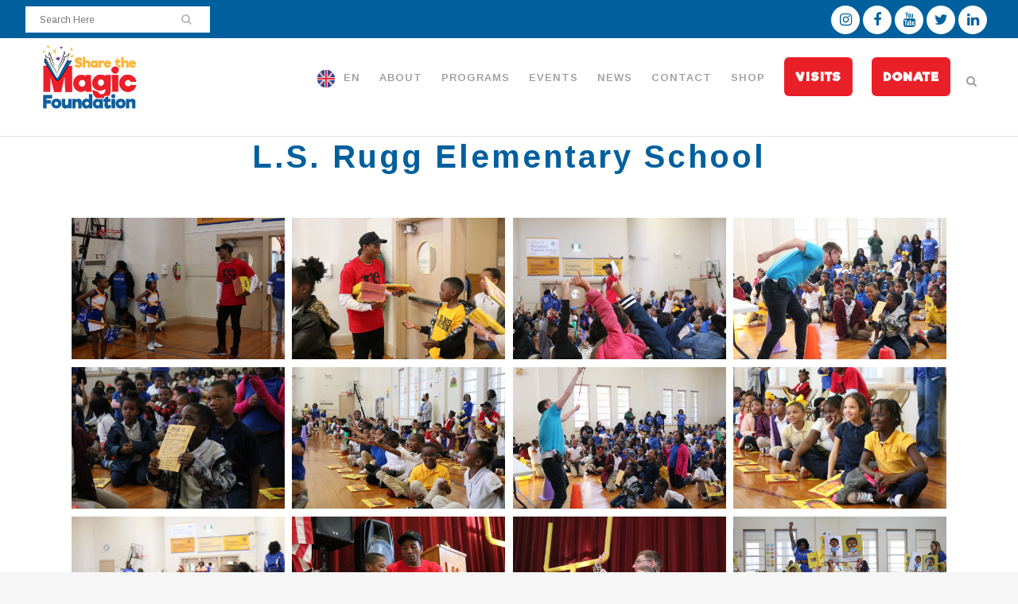

--- FILE ---
content_type: text/html; charset=UTF-8
request_url: https://readwithmalcolm.com/2023/01/30/ls-rugg/
body_size: 25613
content:
<!DOCTYPE html>
<html lang="en-US">
<head>
	<meta charset="UTF-8" />
	
				<meta name="viewport" content="width=device-width,initial-scale=1,user-scalable=no">
		
            
            
	<link rel="profile" href="https://gmpg.org/xfn/11" />
	<link rel="pingback" href="https://readwithmalcolm.com/xmlrpc.php" />

	<title>Read With Malcolm | L.S. Rugg Elementary School</title>
<meta name='robots' content='max-image-preview:large' />
<link rel='dns-prefetch' href='//fonts.googleapis.com' />
<link rel="alternate" type="application/rss+xml" title="Read With Malcolm &raquo; Feed" href="https://readwithmalcolm.com/feed/" />
<link rel="alternate" type="application/rss+xml" title="Read With Malcolm &raquo; Comments Feed" href="https://readwithmalcolm.com/comments/feed/" />
<script type="text/javascript">
/* <![CDATA[ */
window._wpemojiSettings = {"baseUrl":"https:\/\/s.w.org\/images\/core\/emoji\/15.0.3\/72x72\/","ext":".png","svgUrl":"https:\/\/s.w.org\/images\/core\/emoji\/15.0.3\/svg\/","svgExt":".svg","source":{"concatemoji":"https:\/\/readwithmalcolm.com\/wp-includes\/js\/wp-emoji-release.min.js?ver=6.6.4"}};
/*! This file is auto-generated */
!function(i,n){var o,s,e;function c(e){try{var t={supportTests:e,timestamp:(new Date).valueOf()};sessionStorage.setItem(o,JSON.stringify(t))}catch(e){}}function p(e,t,n){e.clearRect(0,0,e.canvas.width,e.canvas.height),e.fillText(t,0,0);var t=new Uint32Array(e.getImageData(0,0,e.canvas.width,e.canvas.height).data),r=(e.clearRect(0,0,e.canvas.width,e.canvas.height),e.fillText(n,0,0),new Uint32Array(e.getImageData(0,0,e.canvas.width,e.canvas.height).data));return t.every(function(e,t){return e===r[t]})}function u(e,t,n){switch(t){case"flag":return n(e,"\ud83c\udff3\ufe0f\u200d\u26a7\ufe0f","\ud83c\udff3\ufe0f\u200b\u26a7\ufe0f")?!1:!n(e,"\ud83c\uddfa\ud83c\uddf3","\ud83c\uddfa\u200b\ud83c\uddf3")&&!n(e,"\ud83c\udff4\udb40\udc67\udb40\udc62\udb40\udc65\udb40\udc6e\udb40\udc67\udb40\udc7f","\ud83c\udff4\u200b\udb40\udc67\u200b\udb40\udc62\u200b\udb40\udc65\u200b\udb40\udc6e\u200b\udb40\udc67\u200b\udb40\udc7f");case"emoji":return!n(e,"\ud83d\udc26\u200d\u2b1b","\ud83d\udc26\u200b\u2b1b")}return!1}function f(e,t,n){var r="undefined"!=typeof WorkerGlobalScope&&self instanceof WorkerGlobalScope?new OffscreenCanvas(300,150):i.createElement("canvas"),a=r.getContext("2d",{willReadFrequently:!0}),o=(a.textBaseline="top",a.font="600 32px Arial",{});return e.forEach(function(e){o[e]=t(a,e,n)}),o}function t(e){var t=i.createElement("script");t.src=e,t.defer=!0,i.head.appendChild(t)}"undefined"!=typeof Promise&&(o="wpEmojiSettingsSupports",s=["flag","emoji"],n.supports={everything:!0,everythingExceptFlag:!0},e=new Promise(function(e){i.addEventListener("DOMContentLoaded",e,{once:!0})}),new Promise(function(t){var n=function(){try{var e=JSON.parse(sessionStorage.getItem(o));if("object"==typeof e&&"number"==typeof e.timestamp&&(new Date).valueOf()<e.timestamp+604800&&"object"==typeof e.supportTests)return e.supportTests}catch(e){}return null}();if(!n){if("undefined"!=typeof Worker&&"undefined"!=typeof OffscreenCanvas&&"undefined"!=typeof URL&&URL.createObjectURL&&"undefined"!=typeof Blob)try{var e="postMessage("+f.toString()+"("+[JSON.stringify(s),u.toString(),p.toString()].join(",")+"));",r=new Blob([e],{type:"text/javascript"}),a=new Worker(URL.createObjectURL(r),{name:"wpTestEmojiSupports"});return void(a.onmessage=function(e){c(n=e.data),a.terminate(),t(n)})}catch(e){}c(n=f(s,u,p))}t(n)}).then(function(e){for(var t in e)n.supports[t]=e[t],n.supports.everything=n.supports.everything&&n.supports[t],"flag"!==t&&(n.supports.everythingExceptFlag=n.supports.everythingExceptFlag&&n.supports[t]);n.supports.everythingExceptFlag=n.supports.everythingExceptFlag&&!n.supports.flag,n.DOMReady=!1,n.readyCallback=function(){n.DOMReady=!0}}).then(function(){return e}).then(function(){var e;n.supports.everything||(n.readyCallback(),(e=n.source||{}).concatemoji?t(e.concatemoji):e.wpemoji&&e.twemoji&&(t(e.twemoji),t(e.wpemoji)))}))}((window,document),window._wpemojiSettings);
/* ]]> */
</script>
<meta name="generator" content="Sogrid 1.5.2" /><link rel='stylesheet' id='layerslider-css' href='https://readwithmalcolm.com/wp-content/plugins/LayerSlider/assets/static/layerslider/css/layerslider.css?ver=7.9.4' type='text/css' media='all' />
<style id='wp-emoji-styles-inline-css' type='text/css'>

	img.wp-smiley, img.emoji {
		display: inline !important;
		border: none !important;
		box-shadow: none !important;
		height: 1em !important;
		width: 1em !important;
		margin: 0 0.07em !important;
		vertical-align: -0.1em !important;
		background: none !important;
		padding: 0 !important;
	}
</style>
<link rel='stylesheet' id='wp-block-library-css' href='https://readwithmalcolm.com/wp-includes/css/dist/block-library/style.min.css?ver=6.6.4' type='text/css' media='all' />
<link rel='stylesheet' id='wp-components-css' href='https://readwithmalcolm.com/wp-includes/css/dist/components/style.min.css?ver=6.6.4' type='text/css' media='all' />
<link rel='stylesheet' id='wp-preferences-css' href='https://readwithmalcolm.com/wp-includes/css/dist/preferences/style.min.css?ver=6.6.4' type='text/css' media='all' />
<link rel='stylesheet' id='wp-block-editor-css' href='https://readwithmalcolm.com/wp-includes/css/dist/block-editor/style.min.css?ver=6.6.4' type='text/css' media='all' />
<link rel='stylesheet' id='popup-maker-block-library-style-css' href='https://readwithmalcolm.com/wp-content/plugins/popup-maker/dist/packages/block-library-style.css?ver=dbea705cfafe089d65f1' type='text/css' media='all' />
<style id='pdfemb-pdf-embedder-viewer-style-inline-css' type='text/css'>
.wp-block-pdfemb-pdf-embedder-viewer{max-width:none}

</style>
<link rel='stylesheet' id='sogrid-style-build-css' href='https://readwithmalcolm.com/wp-content/plugins/sogrid//dist/style.build.css?ver=1.5.2' type='text/css' media='all' />
<style id='classic-theme-styles-inline-css' type='text/css'>
/*! This file is auto-generated */
.wp-block-button__link{color:#fff;background-color:#32373c;border-radius:9999px;box-shadow:none;text-decoration:none;padding:calc(.667em + 2px) calc(1.333em + 2px);font-size:1.125em}.wp-block-file__button{background:#32373c;color:#fff;text-decoration:none}
</style>
<style id='global-styles-inline-css' type='text/css'>
:root{--wp--preset--aspect-ratio--square: 1;--wp--preset--aspect-ratio--4-3: 4/3;--wp--preset--aspect-ratio--3-4: 3/4;--wp--preset--aspect-ratio--3-2: 3/2;--wp--preset--aspect-ratio--2-3: 2/3;--wp--preset--aspect-ratio--16-9: 16/9;--wp--preset--aspect-ratio--9-16: 9/16;--wp--preset--color--black: #000000;--wp--preset--color--cyan-bluish-gray: #abb8c3;--wp--preset--color--white: #ffffff;--wp--preset--color--pale-pink: #f78da7;--wp--preset--color--vivid-red: #cf2e2e;--wp--preset--color--luminous-vivid-orange: #ff6900;--wp--preset--color--luminous-vivid-amber: #fcb900;--wp--preset--color--light-green-cyan: #7bdcb5;--wp--preset--color--vivid-green-cyan: #00d084;--wp--preset--color--pale-cyan-blue: #8ed1fc;--wp--preset--color--vivid-cyan-blue: #0693e3;--wp--preset--color--vivid-purple: #9b51e0;--wp--preset--gradient--vivid-cyan-blue-to-vivid-purple: linear-gradient(135deg,rgba(6,147,227,1) 0%,rgb(155,81,224) 100%);--wp--preset--gradient--light-green-cyan-to-vivid-green-cyan: linear-gradient(135deg,rgb(122,220,180) 0%,rgb(0,208,130) 100%);--wp--preset--gradient--luminous-vivid-amber-to-luminous-vivid-orange: linear-gradient(135deg,rgba(252,185,0,1) 0%,rgba(255,105,0,1) 100%);--wp--preset--gradient--luminous-vivid-orange-to-vivid-red: linear-gradient(135deg,rgba(255,105,0,1) 0%,rgb(207,46,46) 100%);--wp--preset--gradient--very-light-gray-to-cyan-bluish-gray: linear-gradient(135deg,rgb(238,238,238) 0%,rgb(169,184,195) 100%);--wp--preset--gradient--cool-to-warm-spectrum: linear-gradient(135deg,rgb(74,234,220) 0%,rgb(151,120,209) 20%,rgb(207,42,186) 40%,rgb(238,44,130) 60%,rgb(251,105,98) 80%,rgb(254,248,76) 100%);--wp--preset--gradient--blush-light-purple: linear-gradient(135deg,rgb(255,206,236) 0%,rgb(152,150,240) 100%);--wp--preset--gradient--blush-bordeaux: linear-gradient(135deg,rgb(254,205,165) 0%,rgb(254,45,45) 50%,rgb(107,0,62) 100%);--wp--preset--gradient--luminous-dusk: linear-gradient(135deg,rgb(255,203,112) 0%,rgb(199,81,192) 50%,rgb(65,88,208) 100%);--wp--preset--gradient--pale-ocean: linear-gradient(135deg,rgb(255,245,203) 0%,rgb(182,227,212) 50%,rgb(51,167,181) 100%);--wp--preset--gradient--electric-grass: linear-gradient(135deg,rgb(202,248,128) 0%,rgb(113,206,126) 100%);--wp--preset--gradient--midnight: linear-gradient(135deg,rgb(2,3,129) 0%,rgb(40,116,252) 100%);--wp--preset--font-size--small: 13px;--wp--preset--font-size--medium: 20px;--wp--preset--font-size--large: 36px;--wp--preset--font-size--x-large: 42px;--wp--preset--spacing--20: 0.44rem;--wp--preset--spacing--30: 0.67rem;--wp--preset--spacing--40: 1rem;--wp--preset--spacing--50: 1.5rem;--wp--preset--spacing--60: 2.25rem;--wp--preset--spacing--70: 3.38rem;--wp--preset--spacing--80: 5.06rem;--wp--preset--shadow--natural: 6px 6px 9px rgba(0, 0, 0, 0.2);--wp--preset--shadow--deep: 12px 12px 50px rgba(0, 0, 0, 0.4);--wp--preset--shadow--sharp: 6px 6px 0px rgba(0, 0, 0, 0.2);--wp--preset--shadow--outlined: 6px 6px 0px -3px rgba(255, 255, 255, 1), 6px 6px rgba(0, 0, 0, 1);--wp--preset--shadow--crisp: 6px 6px 0px rgba(0, 0, 0, 1);}:where(.is-layout-flex){gap: 0.5em;}:where(.is-layout-grid){gap: 0.5em;}body .is-layout-flex{display: flex;}.is-layout-flex{flex-wrap: wrap;align-items: center;}.is-layout-flex > :is(*, div){margin: 0;}body .is-layout-grid{display: grid;}.is-layout-grid > :is(*, div){margin: 0;}:where(.wp-block-columns.is-layout-flex){gap: 2em;}:where(.wp-block-columns.is-layout-grid){gap: 2em;}:where(.wp-block-post-template.is-layout-flex){gap: 1.25em;}:where(.wp-block-post-template.is-layout-grid){gap: 1.25em;}.has-black-color{color: var(--wp--preset--color--black) !important;}.has-cyan-bluish-gray-color{color: var(--wp--preset--color--cyan-bluish-gray) !important;}.has-white-color{color: var(--wp--preset--color--white) !important;}.has-pale-pink-color{color: var(--wp--preset--color--pale-pink) !important;}.has-vivid-red-color{color: var(--wp--preset--color--vivid-red) !important;}.has-luminous-vivid-orange-color{color: var(--wp--preset--color--luminous-vivid-orange) !important;}.has-luminous-vivid-amber-color{color: var(--wp--preset--color--luminous-vivid-amber) !important;}.has-light-green-cyan-color{color: var(--wp--preset--color--light-green-cyan) !important;}.has-vivid-green-cyan-color{color: var(--wp--preset--color--vivid-green-cyan) !important;}.has-pale-cyan-blue-color{color: var(--wp--preset--color--pale-cyan-blue) !important;}.has-vivid-cyan-blue-color{color: var(--wp--preset--color--vivid-cyan-blue) !important;}.has-vivid-purple-color{color: var(--wp--preset--color--vivid-purple) !important;}.has-black-background-color{background-color: var(--wp--preset--color--black) !important;}.has-cyan-bluish-gray-background-color{background-color: var(--wp--preset--color--cyan-bluish-gray) !important;}.has-white-background-color{background-color: var(--wp--preset--color--white) !important;}.has-pale-pink-background-color{background-color: var(--wp--preset--color--pale-pink) !important;}.has-vivid-red-background-color{background-color: var(--wp--preset--color--vivid-red) !important;}.has-luminous-vivid-orange-background-color{background-color: var(--wp--preset--color--luminous-vivid-orange) !important;}.has-luminous-vivid-amber-background-color{background-color: var(--wp--preset--color--luminous-vivid-amber) !important;}.has-light-green-cyan-background-color{background-color: var(--wp--preset--color--light-green-cyan) !important;}.has-vivid-green-cyan-background-color{background-color: var(--wp--preset--color--vivid-green-cyan) !important;}.has-pale-cyan-blue-background-color{background-color: var(--wp--preset--color--pale-cyan-blue) !important;}.has-vivid-cyan-blue-background-color{background-color: var(--wp--preset--color--vivid-cyan-blue) !important;}.has-vivid-purple-background-color{background-color: var(--wp--preset--color--vivid-purple) !important;}.has-black-border-color{border-color: var(--wp--preset--color--black) !important;}.has-cyan-bluish-gray-border-color{border-color: var(--wp--preset--color--cyan-bluish-gray) !important;}.has-white-border-color{border-color: var(--wp--preset--color--white) !important;}.has-pale-pink-border-color{border-color: var(--wp--preset--color--pale-pink) !important;}.has-vivid-red-border-color{border-color: var(--wp--preset--color--vivid-red) !important;}.has-luminous-vivid-orange-border-color{border-color: var(--wp--preset--color--luminous-vivid-orange) !important;}.has-luminous-vivid-amber-border-color{border-color: var(--wp--preset--color--luminous-vivid-amber) !important;}.has-light-green-cyan-border-color{border-color: var(--wp--preset--color--light-green-cyan) !important;}.has-vivid-green-cyan-border-color{border-color: var(--wp--preset--color--vivid-green-cyan) !important;}.has-pale-cyan-blue-border-color{border-color: var(--wp--preset--color--pale-cyan-blue) !important;}.has-vivid-cyan-blue-border-color{border-color: var(--wp--preset--color--vivid-cyan-blue) !important;}.has-vivid-purple-border-color{border-color: var(--wp--preset--color--vivid-purple) !important;}.has-vivid-cyan-blue-to-vivid-purple-gradient-background{background: var(--wp--preset--gradient--vivid-cyan-blue-to-vivid-purple) !important;}.has-light-green-cyan-to-vivid-green-cyan-gradient-background{background: var(--wp--preset--gradient--light-green-cyan-to-vivid-green-cyan) !important;}.has-luminous-vivid-amber-to-luminous-vivid-orange-gradient-background{background: var(--wp--preset--gradient--luminous-vivid-amber-to-luminous-vivid-orange) !important;}.has-luminous-vivid-orange-to-vivid-red-gradient-background{background: var(--wp--preset--gradient--luminous-vivid-orange-to-vivid-red) !important;}.has-very-light-gray-to-cyan-bluish-gray-gradient-background{background: var(--wp--preset--gradient--very-light-gray-to-cyan-bluish-gray) !important;}.has-cool-to-warm-spectrum-gradient-background{background: var(--wp--preset--gradient--cool-to-warm-spectrum) !important;}.has-blush-light-purple-gradient-background{background: var(--wp--preset--gradient--blush-light-purple) !important;}.has-blush-bordeaux-gradient-background{background: var(--wp--preset--gradient--blush-bordeaux) !important;}.has-luminous-dusk-gradient-background{background: var(--wp--preset--gradient--luminous-dusk) !important;}.has-pale-ocean-gradient-background{background: var(--wp--preset--gradient--pale-ocean) !important;}.has-electric-grass-gradient-background{background: var(--wp--preset--gradient--electric-grass) !important;}.has-midnight-gradient-background{background: var(--wp--preset--gradient--midnight) !important;}.has-small-font-size{font-size: var(--wp--preset--font-size--small) !important;}.has-medium-font-size{font-size: var(--wp--preset--font-size--medium) !important;}.has-large-font-size{font-size: var(--wp--preset--font-size--large) !important;}.has-x-large-font-size{font-size: var(--wp--preset--font-size--x-large) !important;}
:where(.wp-block-post-template.is-layout-flex){gap: 1.25em;}:where(.wp-block-post-template.is-layout-grid){gap: 1.25em;}
:where(.wp-block-columns.is-layout-flex){gap: 2em;}:where(.wp-block-columns.is-layout-grid){gap: 2em;}
:root :where(.wp-block-pullquote){font-size: 1.5em;line-height: 1.6;}
</style>
<link rel='stylesheet' id='contact-form-7-css' href='https://readwithmalcolm.com/wp-content/plugins/contact-form-7/includes/css/styles.css?ver=5.9.8' type='text/css' media='all' />
<link rel='stylesheet' id='stripe-handler-ng-style-css' href='https://readwithmalcolm.com/wp-content/plugins/stripe-payments/public/assets/css/public.css?ver=2.0.87' type='text/css' media='all' />
<link rel='stylesheet' id='theme-my-login-css' href='https://readwithmalcolm.com/wp-content/plugins/theme-my-login/assets/styles/theme-my-login.min.css?ver=7.1.9' type='text/css' media='all' />
<link rel='stylesheet' id='weglot-css-css' href='https://readwithmalcolm.com/wp-content/plugins/weglot/dist/css/front-css.css?ver=4.2.8' type='text/css' media='' />
<link rel='stylesheet' id='new-flag-css-css' href='https://readwithmalcolm.com/wp-content/plugins/weglot/app/styles/new-flags.css?ver=4.2.8' type='text/css' media='all' />
<link rel='stylesheet' id='mediaelement-css' href='https://readwithmalcolm.com/wp-includes/js/mediaelement/mediaelementplayer-legacy.min.css?ver=4.2.17' type='text/css' media='all' />
<link rel='stylesheet' id='wp-mediaelement-css' href='https://readwithmalcolm.com/wp-includes/js/mediaelement/wp-mediaelement.min.css?ver=6.6.4' type='text/css' media='all' />
<link rel='stylesheet' id='bridge-default-style-css' href='https://readwithmalcolm.com/wp-content/themes/bridge/style.css?ver=6.6.4' type='text/css' media='all' />
<link rel='stylesheet' id='bridge-qode-font_awesome-css' href='https://readwithmalcolm.com/wp-content/themes/bridge/css/font-awesome/css/font-awesome.min.css?ver=6.6.4' type='text/css' media='all' />
<link rel='stylesheet' id='bridge-qode-font_elegant-css' href='https://readwithmalcolm.com/wp-content/themes/bridge/css/elegant-icons/style.min.css?ver=6.6.4' type='text/css' media='all' />
<link rel='stylesheet' id='bridge-qode-linea_icons-css' href='https://readwithmalcolm.com/wp-content/themes/bridge/css/linea-icons/style.css?ver=6.6.4' type='text/css' media='all' />
<link rel='stylesheet' id='bridge-qode-dripicons-css' href='https://readwithmalcolm.com/wp-content/themes/bridge/css/dripicons/dripicons.css?ver=6.6.4' type='text/css' media='all' />
<link rel='stylesheet' id='bridge-qode-kiko-css' href='https://readwithmalcolm.com/wp-content/themes/bridge/css/kiko/kiko-all.css?ver=6.6.4' type='text/css' media='all' />
<link rel='stylesheet' id='bridge-qode-font_awesome_5-css' href='https://readwithmalcolm.com/wp-content/themes/bridge/css/font-awesome-5/css/font-awesome-5.min.css?ver=6.6.4' type='text/css' media='all' />
<link rel='stylesheet' id='bridge-stylesheet-css' href='https://readwithmalcolm.com/wp-content/themes/bridge/css/stylesheet.min.css?ver=6.6.4' type='text/css' media='all' />
<style id='bridge-stylesheet-inline-css' type='text/css'>
   .postid-34465.disabled_footer_top .footer_top_holder, .postid-34465.disabled_footer_bottom .footer_bottom_holder { display: none;}


</style>
<link rel='stylesheet' id='bridge-print-css' href='https://readwithmalcolm.com/wp-content/themes/bridge/css/print.css?ver=6.6.4' type='text/css' media='all' />
<link rel='stylesheet' id='bridge-style-dynamic-css' href='https://readwithmalcolm.com/wp-content/themes/bridge/css/style_dynamic.css?ver=1713564894' type='text/css' media='all' />
<link rel='stylesheet' id='bridge-responsive-css' href='https://readwithmalcolm.com/wp-content/themes/bridge/css/responsive.min.css?ver=6.6.4' type='text/css' media='all' />
<link rel='stylesheet' id='bridge-style-dynamic-responsive-css' href='https://readwithmalcolm.com/wp-content/themes/bridge/css/style_dynamic_responsive.css?ver=1713564894' type='text/css' media='all' />
<style id='bridge-style-dynamic-responsive-inline-css' type='text/css'>
.wpcf7 form.sent .wpcf7-response-output {
    color: #000 !important;
}
.capital{
    text-transform: capitalize;
}
.blue {
    color: #00609d;
}

.red {
    color: #ea2029;
}

.yellow {
    color: #fcb432;
}

.violet {
    color: #703a96;
}

.grey {
    color: #808080;
}

.bg_grey,
.grey_bg {
    background-color: #ececec;
}

body {
    -webkit-font-smoothing: antialiased;
    -moz-osx-font-smoothing: grayscale;
}
body {
    font-family: Arimo, Arial, Helvetica, san-serif;
}

.content,
.content .container,
.full_width {
    background-color: #ffffff !important;
}

p {
    font-size: 20px;
    line-height: 30px;
    margin: 30px 0;
}

p a {
    color: #00609d;
}

.q_image_with_text_over a,
.q_image_with_text_over a:hover {
    color: white;
}
.q_image_with_text_over .desc h3 {
    font-size: 25px !important;
}

a.qbutton {
    color: white;
    text-decoration: none;
}

a.qbutton.red {
    font-family: 'Riffic', sans-serif;
    background-color: #ea2029;
    color: #ffffff;
    font-weight: 600;
    font-size: 1.2em;
    padding: 14px;
    border-radius: 6px;
    text-align: center;
    text-decoration: none;
    border-color: #cf212a;
}
.mensaje_account_log{
    margin-top:32px;
    margin-bottom:32px;
    border-top:2px solid #a0a0a0;
    border-bottom:2px solid #a0a0a0;
    padding-bottom:64px;
    padding-top:64px;
}
.mensaje_account_log a{
    white-space:normal;
    height: auto !important;
    line-height: 1.2 !important;
    font-size: 28px !important;
    padding: 10px 15px !important;
}
.tml-field{
    display: block;
    width: 100%;
    padding: .375rem .75rem;
    font-size: 1rem;
    line-height: 1.5;
    color: #495057;
    background-color: #fff;
    background-clip: padding-box;
    border: 1px solid #ced4da;
    border-radius: .25rem;
    transition: border-color .15s ease-in-out,box-shadow .15s ease-in-out;
}

.tml-field:focus {
    color: #495057;
    background-color: #fff;
    border-color: #80bdff;
    outline: 0;
    box-shadow: 0 0 0 .2rem rgba(0,123,255,.25);
}
.tml-button{
    background: #007cba;
    border-color: #007cba;
    color: #fff;
    text-decoration: none;
    text-shadow: none;
    display: inline-block;
    text-decoration: none;
    font-size: 13px;
    line-height: 2.15384615;
    min-height: 30px;
    margin: 0;
    padding: 0 10px;
    cursor: pointer;
    border-width: 1px;
    border-style: solid;
    -webkit-appearance: none;
    border-radius: 3px;
    white-space: nowrap;
    box-sizing: border-box;
}
.tml-button:hover{
    background: #0071a1;
    border-color: #0071a1;
    color: #fff;
}
.tml-login-link{
    list-style:none;
}
@media (min-width: 993px) {
    a.qbutton.red {
        font-size: 40px;
    }
}

a.qbutton.red2 {
    font-family: 'Riffic', sans-serif;
    background-color: #ea2029;
    color: #ffffff;
    font-weight: 600;
    font-size: 1.2em;
    padding: 0 24px;
    border-radius: 6px;
    text-align: center;
    text-decoration: none;
    border-color: #cf212a;
}
.seccion_virtual_program {
    padding-top: 32px;
    padding-bottom: 32px;
}
a.qbutton.red:hover {
    background-color: #fa545b;
}

a.qbutton.red2:hover {
    background-color: #fa545b;
}
button.very_large,
input.qbutton.very_large,
a.qbutton.very_large {
    font-size: 40px;
    padding: 0 60px;
    font-weight: normal;
}
#donate_now_section .qbutton.big_large {
    padding-left: 60px;
    padding-right: 60px;
}
.readmarathon-register-wrapper .btn-gradiente-amarillo.very_large
{
    font-size: 30px;
    padding: 10px 60px;
    font-weight: normal;
}
a:focus, a:active, a:hover {
    text-decoration: underline;
}

::selection {
    background: #00609d !important;
    color: white !important;
}

@font-face {
    font-family: 'Riffic';
    src: url('/wp-content/riffic-webfont/Riffic.ttf.woff') format('woff'),
    url('/wp-content/riffic-webfont/Riffic.ttf.svg#Riffic') format('svg'),
    url('/wp-content/riffic-webfont/Riffic.ttf.eot'),
    url('/wp-content/riffic-webfont/Riffic.eot?#iefix') format('embedded-opentype');
    font-weight: normal;
    font-style: normal;
}

@font-face {
    font-family: 'DJB-Journaling-Font';
    src: url('/wp-content/DJB-Journaling-Font.ttf.woff') format('woff'),
    url('/wp-content/DJB-Journaling-Font.ttf.svg#DJB-Journaling-Font') format('svg'),
    url('/wp-content/DJB-Journaling-Font.ttf.eot'),
    url('/wp-content/DJB-Journaling-Font.ttf.eot?#iefix') format('embedded-opentype');
    font-weight: normal;
    font-style: normal;
}

.search-results .container_search_page {
    max-width: 1100px;
}
.container_inner {
    width: 100%;
}

.riffic, .riffic span {
    font-family: 'Riffic', sans-serif;
}

.djbj,
.djbj *,
.djbj .num {
    font-family: 'DJB-Journaling-Font',  san-serif;
    line-height: 150%;
}

h1 {
    color: #00609d;
    font-weight: 700;
}
h2 {
    color: #00609d;
}
h1, h2, h3 {
    text-transform: none !important;
    letter-spacing: 3px !important;
}

h3 {
    font-weight: 400;
}

.text-center {
    text-align: center;
}

.counters h2 {
    color: #00609d !important;
    text-align: center;
}

.counters p {
    text-align: center;
    color: #808080 !important;
}

.jquery-modal{
    z-index:1000 !important;
}
nav.main_menu > ul > li > a {
    padding: 0 8px;
    font-size: 12px;
}

.drop_down .second .inner > ul, li.narrow .second .inner ul {
    background-color: rgba(255, 255, 255, 0.8) !important;
}

.drop_down .second .inner ul li a,
.drop_down .second .inner ul li h5 {
    color: #808080 !important;
    font-size: 18px;
    text-decoration: none !important;
    text-transform: none !important;
}

.drop_down .second .inner ul li a:hover {
    background-color: white !important;
}



.botonr{
    display: inline-block;
    padding: 6px 12px;
    margin-bottom: 0;
    font-size: 14px;
    font-weight: 400;
    line-height: 1.42857143;
    text-align: center;
    white-space: nowrap;
    vertical-align: middle;
    -ms-touch-action: manipulation;
    touch-action: manipulation;
    cursor: pointer;
    -webkit-user-select: none;
    -moz-user-select: none;
    -ms-user-select: none;
    user-select: none;
    background-image: none;
    border: 1px solid transparent;
    border-radius: 4px;
}
.counter_wrapper_marathon .incremental-counter{
    display: inline-block;
    margin:auto;
}
.ticker-3em .incremental-counterv2{
    font-size:50px;
}
.counter_wrapper .incremental-counterv2,
.counter_before_fixed{
    font-size:50px;
}
.hero .vc_column-inner{
    height:450px;
}
.texto_hero p{
    color:#fff;
    font-size:60px;
    line-height:1.3;
    text-align:center;
}
.letra_normal{
    text-transform:none;
}
.counter_wrapper_marathon .num {
    display: inline-block;
}
/*@media (min-width: 1105px) and (max-width: 1229px) {*/
/*    nav.main_menu > ul > li > a {*/
/*        padding: 0 10px;*/
/*        font-size: 15px;*/
/*    }*/
/*}*/
/*@media (min-width: 1206px) and (max-width: 1369px) {*/
/*    nav.main_menu > ul > li > a {*/
/*        padding: 0 12px;*/
/*        font-size: 15px;*/
/*    }*/
/*}*/
@media (min-width: 1230px) and (max-width: 1379px) {
    nav.main_menu > ul > li > a {
        padding: 0 12px;
        font-size: 13px;
        /*padding: 0 15px;*/
        /*font-size: 16px;*/
    }
    .drop_down .second .inner ul li a,
    .drop_down .second .inner ul li h5 {
        color: #808080 !important;
        font-size: 14px;
        text-decoration: none !important;
        text-transform: none !important;
    }
}
@media (min-width: 1380px) and (max-width: 1469px) {
    nav.main_menu > ul > li > a {
        padding: 0 15px;
        font-size: 16px;
        /*padding: 0 18px;*/
        /*font-size: 18px;*/
    }
}
@media (min-width: 1470px) {
    nav.main_menu > ul > li > a {
        padding: 0 18px;
        font-size: 18px;
    }
}

li.menu-item.wide span:first-of-type {
    font-family: 'Riffic', sans-serif;
    background-color: #ea2029;
    color: #ffffff;
    font-weight: 600;
    font-size: 1.2em;
    padding: 14px;
    border-radius: 6px;
    text-align: center;
}

.header_top .left {
    padding-left: 9px;
}

.header_top .right {
    padding-right: 9px;
}

header .header_top .q_social_icon_holder {
    margin-right: 8px;
}
@media (min-width: 576px) {

}

@media (min-width: 768px) {
    .header_top .left {
        padding-left: 24px;
    }

    .header_top .right {
        padding-right: 24px;
    }

}

@media (min-width: 993px) {
    .header_top {
        height: 48px;
        line-height: 48px;
    }
    .header_top .left ,
    .header_top .right  {
        line-height: 48px;
    }
    .header_top .left .inner>div {
        padding-left: 8px;
    }

    .header_top .left .q_social_icon_holder {
        display: none;
    }
    .header_top .right .q_social_icon_holder {
        display: inline-block;
        margin-right: 8px;
    }
}
@media (max-width: 992px) {
    .header_top .left .q_social_icon_holder {
        display: inline-block;
        margin-top: 7px;
    }
    .header_top .right .q_social_icon_holder {
        display: none;
    }
}

.header-widget.widget_nav_menu ul.menu > li {
    margin-left: 0;
}
.header-widget.widget_nav_menu ul.menu li a {
    font-size: 1em;
    color: #dedede !important;
    border-right: solid 1px #dedede;
    line-height: 100%;
    padding-right: 8px !important;
    font-weight: bold;
}
.header-widget.widget_nav_menu ul.menu li a span.magic-shop {
    font-size: 1em;
}
@media (min-width: 992px) {
    .header-widget.widget_nav_menu ul.menu li a {
        font-size: 1.2em;
        padding-right: 12px !important;
    }
    .header-widget.widget_nav_menu ul.menu li a span.magic-shop {
        font-size: 1.3em;
    }
}
.header-widget.widget_nav_menu ul.menu li a:hover,
.header-widget.widget_nav_menu ul.menu li a:active {
    color: #ffffff  !important;
    background: none !important;
}

.header-widget.widget_nav_menu ul.menu li:last-of-type {
    border-right: none;
}
.header-widget.widget_nav_menu ul.menu li:last-of-type a,
.header-widget.widget_nav_menu ul.menu li:last-of-type a:hover,
.header-widget.widget_nav_menu ul.menu li:last-of-type a:active {
    text-decoration: none;
    cursor: text;
    color: #dedede !important;
}
form#searchform {
    background-color: white;
    padding: 8px;
    margin: 8px 0;
}

.header_top #searchform input[type="submit"], .widget.widget_search form input[type="submit"] {
    padding-right: 12%;
}


.footer_top_holder {
    text-align: center;
}

.footer_top {
    padding: 20px 0;
}
.footer_bottom_columns.three_columns .column1 .footer_bottom,
.footer_bottom_columns.three_columns .column2 .footer_bottom,
.footer_bottom_columns.two_columns_50_50 .column1 .footer_bottom,
.footer_bottom_columns.two_columns_50_50 .column1 .footer_bottom ul,
.footer_bottom_columns.two_columns_50_50 .column2 .footer_bottom,
.footer_bottom_columns.two_columns_50_50 .column2 .footer_bottom ul {
    text-align: left;
    font-weight: bold;
    font-size: 13px;
}
@media (min-width: 992px) {
    .footer_bottom_columns.three_columns .column1 .footer_bottom,
    .footer_bottom_columns.three_columns .column2 .footer_bottom,
    .footer_bottom_columns.two_columns_50_50 .column1 .footer_bottom,
    .footer_bottom_columns.two_columns_50_50 .column1 .footer_bottom ul,
    .footer_bottom_columns.two_columns_50_50 .column2 .footer_bottom,
    .footer_bottom_columns.two_columns_50_50 .column2 .footer_bottom ul {
        font-size: 16px;
    }
}
.footer_bottom_columns.three_columns .column3 .footer_bottom,
.footer_bottom_columns.three_columns .column3 .footer_bottom ul {
    text-align: center;
}

.content .container .container_inner.page_container_inner, .full_page_container_inner {
    padding-top: 0 !important;
}

.boxed .section .footer_inner,
.grid_section .footer_inner,
.footer_inner {
    max-width: 1100px;
    margin: 0 auto;

}

@media only screen and (min-width: 1500px) {
    .qode_grid_1400.boxed .section .footer_inner,
    .qode_grid_1400 .grid_section .footer_inner,
    .footer_inner {
        width: 1400px;
    }

}

@media only screen and (min-width: 1400px) {
    .qode_grid_1300.boxed .section .footer_inner,
    .qode_grid_1300 .grid_section .footer_inner,
    .footer_inner {
        width: 1300px;
    }

}

@media only screen and (min-width: 1300px) {
    .qode_grid_1200.boxed .section .footer_inner,
    .qode_grid_1200 .grid_section .footer_inner,
    .footer_inner {
        width: 1200px;
    }

}

footer {
    background-color: #00609d;
    padding: 40px 0 30px 0;
}

#page_bottom {
    background-color: #ffffff;
    padding: 16px 0 !important;
    border-top: solid 1px #dedede;
}

.section_tb_padding_1 {
    padding-top: 72px;
    padding-bottom: 72px;
}

.p-tb-2 {
    padding-top: 54px;
    padding-bottom: 54px;
}

.p-t-1 {
    padding-top: 72px;
}

.p-b-1 {
    padding-bottom: 72px;
}

.p-t-2 {
    padding-top: 54px;
}

.p-b-2 {
    padding-bottom: 54px;
}



form#searchform {
    background-color: white;
    padding: 8px;
    margin: 8px 0;
}

.header_top #searchform input[type="submit"], .widget.widget_search form input[type="submit"] {
    padding-right: 12%;
}
 
.subtitulo {
    color: #808080;
    font-style: italic;
    font-size: 28px;
    line-height: 36px
    letter-spacing: 3px;
    font-weight: 200;
}

.sogrid__pagination {
    justify-content: center;
}
.sogrid__entry__content {
    display: none;
}
.sogrid__entry__format {
    padding: 32px;
}
a.sogrid__entry__format a,
a.sogrid__entry__format:hover,
a.sogrid__entry__format:focus {
    color: white;
}
.blog_holder.blog_single .entry_title,
.blog_holder.blog_single article h2,
.blog_holder.blog_single .post_info {
    display: none;
}
.inpage_search_form {
    display: block;
    margin: 5px auto;
    width: 300px;
    border: solid 1px lightgrey;
    padding: 7px 5px;
    background-color: white;
}
.inpage_search_form input[type="text"] {
    width: 280px;
    border: none;
}
@media (min-width: 320px) and (max-width: 480px) {
    .hero .vc_column-inner{
        height:200px;
    }
    .texto_hero p{
        font-size:27px;
        line-height:1.2;
        margin-top:-10px;
    }
}

.full-width .vc_single_image-wrapper   {
    width: 100% !important;
}
.full-width img.vc_single_image-img  {
    width: 100% !important;
}
.qbutton,
.load_more a,
.blog_load_more_button a,
#submit_comment,
.drop_down .wide .second ul li .qbutton,
.drop_down .wide .second ul li ul li .qbutton {
    text-transform: none !important;
    /*font-size:40px ;*/
}


.form-group input[name=pwd]{
    margin-top:20px;
}
.form-group input[name=log],
.form-group input[name=pwd]{
    border:2px solid #fcb432;
    background-color:#eaeaea;
    padding:5px 10px;
    width: 50%;
    font-size: 20px;
}
.form-group input[name=log]::placeholder,
.form-group input[name=pwd]::placeholder{
    color:#00609d;
    font-weight:bold;
    opacity:1;
}
table .error-control span.text-danger {
    font-family: 'DJB-Journaling-Font';
    color: #EA2029;
    text-transform: uppercase;
    line-height: 1;
    font-size: 14px;
    display:block;
}
td a{
    color: #fcb432;
    text-decoration:none;
    font-size: 16px;
    margin-top: 10px;
    display: inline-block;
}
form table p,
table p{
    margin:0px;
}
.wrapper-marathon-account .rwm-submenu {
    background-color: #d6d6d6 !important;
    right: -10px;
    top: -5px;
    border-radius: 7px;
}
.wrapper-marathon-account .rwm-submenu a{
    color:#fff;
    font-size: 20px;
    line-height: 1.5;
}

#centered_buttons_home .left-button .wpb_wrapper {
    text-align: center !important;
}
#centered_buttons_home .right-button .wpb_wrapper {
    text-align: center !important;
}
@media (min-width: 993px) {
    #centered_buttons_home .left-button .wpb_wrapper {
        text-align: right !important;
    }
    #centered_buttons_home .right-button .wpb_wrapper {
        text-align: left !important;
    }
}
.visible-xs, .visible-xs-inline{
    display:none;
}
td .qbutton{
    font-size:40px !important;
}
li#menu-item-184 a:hover{
    cursor:pointer;
    text-decoration:underline;
}
.resultados h4{
    font-size:25px;
}
.resultados h4 a{
    font-size:24px;
}
@media (min-width: 320px) and (max-width: 480px) {
    .hidden-xs{display:none;}
    .visible-xs{display:block;}
    .visible-xs-inline{
        display:inline-block;
    }
    .form-group input[name="log"], .form-group input[name="pwd"] {
        width: 80%;
    }
    p{
        font-size: 16px;
    }
    .sogrid__entry__format p{
        margin-top:60px !important;
    }
    .boton-donacion,
    .boton-periodo{
        width:140px !important;
        margin:auto;
        padding-left:15px !important;
        padding-right: 15px !important;
    }
    .wrapper_marathon_minutes .pretty .state label {
        text-indent: unset;
        margin-left: 27px;
        text-align: left;
        width: 100%;
        white-space: normal;
    }
}

.hidden {
    display: none !important;
}
.invisible {
    visibility: hidden;
}

ul#menu-main-menu li:last-child.menu-item.wide span:first-of-type {
    font-family: 'Riffic', sans-serif;
    background-color: #00609d;
    color: #ffffff;
    font-weight: 600;
    font-size: 1.2em;
    padding: 14px;
    border-radius: 6px;
    text-align: center;
}
.drop_down .second .inner {
border: solid 1px #dedede;
}
</style>
<link rel='stylesheet' id='js_composer_front-css' href='https://readwithmalcolm.com/wp-content/plugins/js_composer/assets/css/js_composer.min.css?ver=7.1' type='text/css' media='all' />
<link rel='stylesheet' id='bridge-style-handle-google-fonts-css' href='https://fonts.googleapis.com/css?family=Raleway%3A100%2C200%2C300%2C400%2C500%2C600%2C700%2C800%2C900%2C100italic%2C300italic%2C400italic%2C700italic%7CArimo%3A100%2C200%2C300%2C400%2C500%2C600%2C700%2C800%2C900%2C100italic%2C300italic%2C400italic%2C700italic&#038;subset=latin%2Clatin-ext&#038;ver=1.0.0' type='text/css' media='all' />
<link rel='stylesheet' id='bridge-core-dashboard-style-css' href='https://readwithmalcolm.com/wp-content/plugins/bridge-core/modules/core-dashboard/assets/css/core-dashboard.min.css?ver=6.6.4' type='text/css' media='all' />
<link rel='stylesheet' id='popup-maker-site-css' href='//readwithmalcolm.com/wp-content/uploads/pum/pum-site-styles.css?generated=1755163690&#038;ver=1.21.5' type='text/css' media='all' />
<link rel='stylesheet' id='bridge-childstyle-css' href='https://readwithmalcolm.com/wp-content/themes/bridge-child/style.css?ver=6.6.4' type='text/css' media='all' />
<script type="text/javascript" src="https://readwithmalcolm.com/wp-includes/js/jquery/jquery.min.js?ver=3.7.1" id="jquery-core-js"></script>
<script type="text/javascript" src="https://readwithmalcolm.com/wp-includes/js/jquery/jquery-migrate.min.js?ver=3.4.1" id="jquery-migrate-js"></script>
<script type="text/javascript" id="layerslider-utils-js-extra">
/* <![CDATA[ */
var LS_Meta = {"v":"7.9.4","fixGSAP":"1"};
/* ]]> */
</script>
<script type="text/javascript" src="https://readwithmalcolm.com/wp-content/plugins/LayerSlider/assets/static/layerslider/js/layerslider.utils.js?ver=7.9.4" id="layerslider-utils-js"></script>
<script type="text/javascript" src="https://readwithmalcolm.com/wp-content/plugins/LayerSlider/assets/static/layerslider/js/layerslider.kreaturamedia.jquery.js?ver=7.9.4" id="layerslider-js"></script>
<script type="text/javascript" src="https://readwithmalcolm.com/wp-content/plugins/LayerSlider/assets/static/layerslider/js/layerslider.transitions.js?ver=7.9.4" id="layerslider-transitions-js"></script>
<script type="text/javascript" src="https://readwithmalcolm.com/wp-content/plugins/revslider/public/assets/js/rbtools.min.js?ver=6.6.18" async id="tp-tools-js"></script>
<script type="text/javascript" src="https://readwithmalcolm.com/wp-content/plugins/revslider/public/assets/js/rs6.min.js?ver=6.6.18" async id="revmin-js"></script>
<script type="text/javascript" src="https://readwithmalcolm.com/wp-content/plugins/weglot/dist/front-js.js?ver=4.2.8" id="wp-weglot-js-js"></script>
<script></script><meta name="generator" content="Powered by LayerSlider 7.9.4 - Build Heros, Sliders, and Popups. Create Animations and Beautiful, Rich Web Content as Easy as Never Before on WordPress." />
<!-- LayerSlider updates and docs at: https://layerslider.com -->
<link rel="https://api.w.org/" href="https://readwithmalcolm.com/wp-json/" /><link rel="alternate" title="JSON" type="application/json" href="https://readwithmalcolm.com/wp-json/wp/v2/posts/34465" /><meta name="generator" content="WordPress 6.6.4" />
<link rel="canonical" href="https://readwithmalcolm.com/2023/01/30/ls-rugg/" />
<link rel='shortlink' href='https://readwithmalcolm.com/?p=34465' />
<link rel="alternate" title="oEmbed (JSON)" type="application/json+oembed" href="https://readwithmalcolm.com/wp-json/oembed/1.0/embed?url=https%3A%2F%2Freadwithmalcolm.com%2F2023%2F01%2F30%2Fls-rugg%2F" />
<link rel="alternate" title="oEmbed (XML)" type="text/xml+oembed" href="https://readwithmalcolm.com/wp-json/oembed/1.0/embed?url=https%3A%2F%2Freadwithmalcolm.com%2F2023%2F01%2F30%2Fls-rugg%2F&#038;format=xml" />
<!-- Facebook Pixel Code -->
<script>
!function(f,b,e,v,n,t,s)
{if(f.fbq)return;n=f.fbq=function(){n.callMethod?
n.callMethod.apply(n,arguments):n.queue.push(arguments)};
if(!f._fbq)f._fbq=n;n.push=n;n.loaded=!0;n.version='2.0';
n.queue=[];t=b.createElement(e);t.async=!0;
t.src=v;s=b.getElementsByTagName(e)[0];
s.parentNode.insertBefore(t,s)}(window,document,'script',
'https://connect.facebook.net/en_US/fbevents.js');
fbq('init', '1239092763238866'); 
fbq('track', 'PageView');
</script>
<noscript>
<img height="1" width="1" 
src="https://www.facebook.com/tr?id=1239092763238866&ev=PageView
&noscript=1"/>
</noscript>
<!-- End Facebook Pixel Code -->
<meta name="facebook-domain-verification" content="y3xsecn6vwnl0cp5bfe6ogqgf0y0cf" />
<link rel="alternate" href="https://readwithmalcolm.com/2023/01/30/ls-rugg/" hreflang="en"/>
<link rel="alternate" href="https://readwithmalcolm.com/es/2023/01/30/ls-rugg/" hreflang="es"/>
<link rel="alternate" href="https://readwithmalcolm.com/fr/2023/01/30/ls-rugg/" hreflang="fr"/>
<link rel="alternate" href="https://readwithmalcolm.com/it/2023/01/30/ls-rugg/" hreflang="it"/>
<link rel="alternate" href="https://readwithmalcolm.com/ja/2023/01/30/ls-rugg/" hreflang="ja"/>
<link rel="alternate" href="https://readwithmalcolm.com/ht/2023/01/30/ls-rugg/" hreflang="ht"/>
<link rel="preconnect" href="//code.tidio.co"><meta name="generator" content="Powered by WPBakery Page Builder - drag and drop page builder for WordPress."/>
<meta name="generator" content="Powered by Slider Revolution 6.6.18 - responsive, Mobile-Friendly Slider Plugin for WordPress with comfortable drag and drop interface." />
<link rel="icon" href="https://readwithmalcolm.com/wp-content/uploads/2022/06/cropped-RWM-instagram-thumbnail-32x32.jpg" sizes="32x32" />
<link rel="icon" href="https://readwithmalcolm.com/wp-content/uploads/2022/06/cropped-RWM-instagram-thumbnail-192x192.jpg" sizes="192x192" />
<link rel="apple-touch-icon" href="https://readwithmalcolm.com/wp-content/uploads/2022/06/cropped-RWM-instagram-thumbnail-180x180.jpg" />
<meta name="msapplication-TileImage" content="https://readwithmalcolm.com/wp-content/uploads/2022/06/cropped-RWM-instagram-thumbnail-270x270.jpg" />
<script>function setREVStartSize(e){
			//window.requestAnimationFrame(function() {
				window.RSIW = window.RSIW===undefined ? window.innerWidth : window.RSIW;
				window.RSIH = window.RSIH===undefined ? window.innerHeight : window.RSIH;
				try {
					var pw = document.getElementById(e.c).parentNode.offsetWidth,
						newh;
					pw = pw===0 || isNaN(pw) || (e.l=="fullwidth" || e.layout=="fullwidth") ? window.RSIW : pw;
					e.tabw = e.tabw===undefined ? 0 : parseInt(e.tabw);
					e.thumbw = e.thumbw===undefined ? 0 : parseInt(e.thumbw);
					e.tabh = e.tabh===undefined ? 0 : parseInt(e.tabh);
					e.thumbh = e.thumbh===undefined ? 0 : parseInt(e.thumbh);
					e.tabhide = e.tabhide===undefined ? 0 : parseInt(e.tabhide);
					e.thumbhide = e.thumbhide===undefined ? 0 : parseInt(e.thumbhide);
					e.mh = e.mh===undefined || e.mh=="" || e.mh==="auto" ? 0 : parseInt(e.mh,0);
					if(e.layout==="fullscreen" || e.l==="fullscreen")
						newh = Math.max(e.mh,window.RSIH);
					else{
						e.gw = Array.isArray(e.gw) ? e.gw : [e.gw];
						for (var i in e.rl) if (e.gw[i]===undefined || e.gw[i]===0) e.gw[i] = e.gw[i-1];
						e.gh = e.el===undefined || e.el==="" || (Array.isArray(e.el) && e.el.length==0)? e.gh : e.el;
						e.gh = Array.isArray(e.gh) ? e.gh : [e.gh];
						for (var i in e.rl) if (e.gh[i]===undefined || e.gh[i]===0) e.gh[i] = e.gh[i-1];
											
						var nl = new Array(e.rl.length),
							ix = 0,
							sl;
						e.tabw = e.tabhide>=pw ? 0 : e.tabw;
						e.thumbw = e.thumbhide>=pw ? 0 : e.thumbw;
						e.tabh = e.tabhide>=pw ? 0 : e.tabh;
						e.thumbh = e.thumbhide>=pw ? 0 : e.thumbh;
						for (var i in e.rl) nl[i] = e.rl[i]<window.RSIW ? 0 : e.rl[i];
						sl = nl[0];
						for (var i in nl) if (sl>nl[i] && nl[i]>0) { sl = nl[i]; ix=i;}
						var m = pw>(e.gw[ix]+e.tabw+e.thumbw) ? 1 : (pw-(e.tabw+e.thumbw)) / (e.gw[ix]);
						newh =  (e.gh[ix] * m) + (e.tabh + e.thumbh);
					}
					var el = document.getElementById(e.c);
					if (el!==null && el) el.style.height = newh+"px";
					el = document.getElementById(e.c+"_wrapper");
					if (el!==null && el) {
						el.style.height = newh+"px";
						el.style.display = "block";
					}
				} catch(e){
					console.log("Failure at Presize of Slider:" + e)
				}
			//});
		  };</script>
		<style type="text/css" id="wp-custom-css">
			input[type="text"].wpcf7-form-control,
input[type="email"].wpcf7-form-control,
textarea.wpcf7-form-control{
	border: 2px solid #768382 !important;
	border-radius:13px !important
}
textarea.wpcf7-form-control{
	height:100px;
}
.wpcf7-submit{
	display:inline-block !important;
	margin:auto !important;
	font-family: 'Riffic', sans-serif !important;
	text-transform:none !important;
	font-size:22px !important
}
.sogrid__entry__format{
	position:relative;
}
.sogrid__entry__format h3{
	align-self:flex-start !important;
	position:absolute;
	top:30;
}
.sogrid__entry__format p{
	position:absolute;
	bottom:30px;
}

#addimpacttoyourinbox {
	width: 100%;
}
#addimpacttoyourinbox input[type="text"].wpcf7-form-control, #addimpacttoyourinbox input[type="email"].wpcf7-form-control, 
#addimpacttoyourinbox textarea.wpcf7-form-control {
	border: none !important;
	border-radius: 0 !important;
}


#addimpacttoyourinbox td {
	height: 80px;
	vertical-align: middle;
}
#addimpacttoyourinbox input.wpcf7-email {
	max-width: 300px;
	float:right;
}
#addimpacttoyourinbox input.wpcf7-submit {
	max-width: 150px;
}
footer{
	padding-top:0px;
}
footer .footer_top{
	padding:0px !important;
}
footer .footer_top p{
	display:none;
}
.footer_top_holder, .footer_top {
  text-align: initial !important;
}
footer rs-module-wrap{
	padding-bottom:15px !important;
	padding-top:15px !important;
	height:80px !important;		
}
/**
 * 
 * Para evitar el click sobre logos*/
footer rs-module-wrap:before{
	content:' ';
	position:absolute;
	background-color:transparent;
	top:0;
	bottom:0;
	left:0;
	right:0;
	z-index:100;
}
ul li{
	font-size: 20px;
    line-height: 30px;
}		</style>
		<noscript><style> .wpb_animate_when_almost_visible { opacity: 1; }</style></noscript></head>

<body data-rsssl=1 class="post-template-default single single-post postid-34465 single-format-standard bridge-core-3.1.2  qode-title-hidden qode-child-theme-ver-1.0.0 qode-theme-ver-30.1 qode-theme-bridge qode_header_in_grid wpb-js-composer js-comp-ver-7.1 vc_responsive" itemscope itemtype="http://schema.org/WebPage">




<div class="wrapper">
	<div class="wrapper_inner">

    
		<!-- Google Analytics start -->
					<script>
				var _gaq = _gaq || [];
				_gaq.push(['_setAccount', 'UA-113157488-1']);
				_gaq.push(['_trackPageview']);

				(function() {
					var ga = document.createElement('script'); ga.type = 'text/javascript'; ga.async = true;
					ga.src = ('https:' == document.location.protocol ? 'https://ssl' : 'http://www') + '.google-analytics.com/ga.js';
					var s = document.getElementsByTagName('script')[0]; s.parentNode.insertBefore(ga, s);
				})();
			</script>
				<!-- Google Analytics end -->

		
	<header class=" has_top scroll_header_top_area  stick scrolled_not_transparent page_header">
	<div class="header_inner clearfix">
		<form role="search" id="searchform" action="https://readwithmalcolm.com/" class="qode_search_form" method="get">
        <div class="container">
        <div class="container_inner clearfix">
            
            <i class="qode_icon_font_awesome fa fa-search qode_icon_in_search" ></i>            <input type="text" placeholder="Search" name="s" class="qode_search_field" autocomplete="off" />
            <input type="submit" value="Search" />

            <div class="qode_search_close">
                <a href="#">
                    <i class="qode_icon_font_awesome fa fa-times qode_icon_in_search" ></i>                </a>
            </div>
                    </div>
    </div>
</form>
		<div class="header_top_bottom_holder">
				<div class="header_top clearfix" style='' >
				<div class="container">
			<div class="container_inner clearfix">
														<div class="left">
						<div class="inner">
							<div class="header-widget widget_search header-left-widget"><form role="search" method="get" id="searchform" action="https://readwithmalcolm.com/">
    <div><label class="screen-reader-text" for="s">Search for:</label>
        <input type="text" value="" placeholder="Search Here" name="s" id="s" />
        <input type="submit" id="searchsubmit" value="&#xf002" />
    </div>
</form></div><span class='q_social_icon_holder circle_social' data-color=#00609d data-hover-background-color=#00609d data-hover-border-color=#00609d data-hover-color=white><a itemprop='url' href='http://instagram.com/readwithmalcolm' target='_blank'><span class='fa-stack ' style='background-color: white;font-size: 16px;'><i class="qode_icon_font_awesome fa fa-instagram " style="color: #00609d;font-size: 16px;" ></i></span></a></span><span class='q_social_icon_holder circle_social' data-color=00609d data-hover-background-color=00609d data-hover-border-color=00609d data-hover-color=white><a itemprop='url' href='http://facebook.com/readwithmalcolm' target='_blank'><span class='fa-stack ' style='background-color: white;font-size: 16px;'><i class="qode_icon_font_awesome fa fa-facebook " style="color: 00609d;font-size: 16px;" ></i></span></a></span><span class='q_social_icon_holder circle_social' data-color=#00609d data-hover-background-color=#00609d data-hover-border-color=#00609d data-hover-color=white><a itemprop='url' href='https://www.youtube.com/channel/UC5G6epQg6OCp4-fZ_t4sBzQ' target='_blank'><span class='fa-stack ' style='background-color: white;font-size: 16px;'><i class="qode_icon_font_awesome fa fa-youtube " style="color: #00609d;font-size: 16px;" ></i></span></a></span><span class='q_social_icon_holder circle_social' data-color=#00609d data-hover-background-color=#00609d data-hover-border-color=#00609d data-hover-color=white><a itemprop='url' href='http://twitter.com/readwithmalcolm' target='_blank'><span class='fa-stack ' style='background-color: white;font-size: 16px;'><i class="qode_icon_font_awesome fa fa-twitter " style="color: #00609d;font-size: 16px;" ></i></span></a></span><span class='q_social_icon_holder circle_social' data-color=#00609d data-hover-background-color=#00609d data-hover-border-color=#00609d data-hover-color=white><a itemprop='url' href='https://www.linkedin.com/company/sharethemagicfoundation' target='_blank'><span class='fa-stack ' style='background-color: white;font-size: 16px;'><i class="qode_icon_font_awesome fa fa-linkedin " style="color: #00609d;font-size: 16px;" ></i></span></a></span>						</div>
					</div>
					<div class="right">
						<div class="inner">
							<div class="header-widget widget_nav_menu header-right-widget"></div><span class='q_social_icon_holder circle_social' data-color=#00609d data-hover-background-color=#00609d data-hover-border-color=#00609d data-hover-color=white><a itemprop='url' href='http://instagram.com/readwithmalcolm' target='_blank'><span class='fa-stack ' style='background-color: white;font-size: 18px;'><i class="qode_icon_font_awesome fa fa-instagram " style="color: #00609d;font-size: 18px;" ></i></span></a></span><span class='q_social_icon_holder circle_social' data-color=#00609d data-hover-background-color=#00609d data-hover-border-color=#00609d data-hover-color=white><a itemprop='url' href='http://facebook.com/readwithmalcolm' target='_blank'><span class='fa-stack ' style='background-color: white;font-size: 18px;'><i class="qode_icon_font_awesome fa fa-facebook " style="color: #00609d;font-size: 18px;" ></i></span></a></span><span class='q_social_icon_holder circle_social' data-color=#00609d data-hover-background-color=#00609d data-hover-color=white><a itemprop='url' href='https://www.youtube.com/channel/UC5G6epQg6OCp4-fZ_t4sBzQ' target='_blank'><span class='fa-stack ' style='background-color: white;font-size: 18px;'><i class="qode_icon_font_awesome fa fa-youtube " style="color: #00609d;font-size: 18px;" ></i></span></a></span><span class='q_social_icon_holder circle_social' data-color=#00609d data-hover-background-color=#00609d data-hover-color=white><a itemprop='url' href='http://twitter.com/readwithmalcolm' target='_blank'><span class='fa-stack ' style='background-color: white;font-size: 18px;'><i class="qode_icon_font_awesome fa fa-twitter " style="color: #00609d;font-size: 18px;" ></i></span></a></span><span class='q_social_icon_holder circle_social' data-color=#00609d data-hover-background-color=#00609d data-hover-border-color=#00609d data-hover-color=white><a itemprop='url' href='https://www.linkedin.com/company/sharethemagicfoundation' target='_blank'><span class='fa-stack ' style='background-color: white;font-size: 18px;'><i class="qode_icon_font_awesome fa fa-linkedin " style="color: #00609d;font-size: 18px;" ></i></span></a></span>						</div>
					</div>
													</div>
		</div>
		</div>

			<div class="header_bottom clearfix" style='' >
								<div class="container">
					<div class="container_inner clearfix">
																				<div class="header_inner_left">
																	<div class="mobile_menu_button">
		<span>
			<i class="qode_icon_font_awesome fa fa-bars " ></i>		</span>
	</div>
								<div class="logo_wrapper" >
	<div class="q_logo">
		<a itemprop="url" href="https://readwithmalcolm.com/" >
             <img itemprop="image" class="normal" src="https://readwithmalcolm.com/wp-content/uploads/2020/05/share-the-magic-foundation-logo.png" alt="Logo"> 			 <img itemprop="image" class="light" src="https://readwithmalcolm.com/wp-content/uploads/2020/05/share-the-magic-foundation-logo.png" alt="Logo"/> 			 <img itemprop="image" class="dark" src="https://readwithmalcolm.com/wp-content/uploads/2020/05/share-the-magic-foundation-logo.png" alt="Logo"/> 			 <img itemprop="image" class="sticky" src="https://readwithmalcolm.com/wp-content/uploads/2020/05/share-the-magic-foundation-logo.png" alt="Logo"/> 			 <img itemprop="image" class="mobile" src="https://readwithmalcolm.com/wp-content/uploads/2020/05/share-the-magic-foundation-logo.png" alt="Logo"/> 					</a>
	</div>
	</div>															</div>
															<div class="header_inner_right">
									<div class="side_menu_button_wrapper right">
																														<div class="side_menu_button">
												<a class="search_button search_slides_from_window_top normal" href="javascript:void(0)">
		<i class="qode_icon_font_awesome fa fa-search " ></i>	</a>

																							
										</div>
									</div>
								</div>
							
							
							<nav class="main_menu drop_down right">
								<ul id="menu-main-menu" class=""><li id="nav-menu-item-10702" class="weglot-parent-menu-item weglot-lang menu-item-weglot weglot-language weglot-flags flag-3 en menu-item menu-item-type-custom menu-item-object-custom menu-item-has-children  has_sub narrow"><a title="English" href="#weglot_switcher" class=""><i class="menu_icon blank fa"></i><span>EN</span><span class="plus"></span></a>
<div class="second"><div class="inner"><ul>
	<li id="nav-menu-item-weglot-10702-es" class="weglot-lang menu-item-weglot weglot-language weglot-flags flag-3 weglot-es es menu-item menu-item-type-custom menu-item-object-custom "><a title="Español" href="https://readwithmalcolm.com/es/2023/01/30/ls-rugg/?wg-choose-original=false" class=""><i class="menu_icon blank fa"></i><span>ES</span><span class="plus"></span></a></li>
	<li id="nav-menu-item-weglot-10702-fr" class="weglot-lang menu-item-weglot weglot-language weglot-flags flag-3 weglot-fr fr menu-item menu-item-type-custom menu-item-object-custom "><a title="Français" href="https://readwithmalcolm.com/fr/2023/01/30/ls-rugg/?wg-choose-original=false" class=""><i class="menu_icon blank fa"></i><span>FR</span><span class="plus"></span></a></li>
	<li id="nav-menu-item-weglot-10702-it" class="weglot-lang menu-item-weglot weglot-language weglot-flags flag-3 weglot-it it menu-item menu-item-type-custom menu-item-object-custom "><a title="Italiano" href="https://readwithmalcolm.com/it/2023/01/30/ls-rugg/?wg-choose-original=false" class=""><i class="menu_icon blank fa"></i><span>IT</span><span class="plus"></span></a></li>
	<li id="nav-menu-item-weglot-10702-ja" class="weglot-lang menu-item-weglot weglot-language weglot-flags flag-3 weglot-ja ja menu-item menu-item-type-custom menu-item-object-custom "><a title="日本語" href="https://readwithmalcolm.com/ja/2023/01/30/ls-rugg/?wg-choose-original=false" class=""><i class="menu_icon blank fa"></i><span>JA</span><span class="plus"></span></a></li>
	<li id="nav-menu-item-weglot-10702-ht" class="weglot-lang menu-item-weglot weglot-language weglot-flags flag-3 weglot-ht ht menu-item menu-item-type-custom menu-item-object-custom "><a title="Kreyòl ayisyen" href="https://readwithmalcolm.com/ht/2023/01/30/ls-rugg/?wg-choose-original=false" class=""><i class="menu_icon blank fa"></i><span>HT</span><span class="plus"></span></a></li>
</ul></div></div>
</li>
<li id="nav-menu-item-36882" class="menu-item menu-item-type-post_type menu-item-object-page menu-item-has-children  has_sub narrow"><a href="https://readwithmalcolm.com/about/" class=""><i class="menu_icon blank fa"></i><span>About</span><span class="plus"></span></a>
<div class="second"><div class="inner"><ul>
	<li id="nav-menu-item-36883" class="menu-item menu-item-type-post_type menu-item-object-page "><a href="https://readwithmalcolm.com/mission/" class=""><i class="menu_icon blank fa"></i><span>Mission</span><span class="plus"></span></a></li>
	<li id="nav-menu-item-36884" class="menu-item menu-item-type-post_type menu-item-object-page "><a href="https://readwithmalcolm.com/staff/" class=""><i class="menu_icon blank fa"></i><span>Staff</span><span class="plus"></span></a></li>
	<li id="nav-menu-item-36885" class="menu-item menu-item-type-post_type menu-item-object-page "><a href="https://readwithmalcolm.com/board-of-directors/" class=""><i class="menu_icon blank fa"></i><span>Board of Directors</span><span class="plus"></span></a></li>
	<li id="nav-menu-item-36886" class="menu-item menu-item-type-post_type menu-item-object-page "><a href="https://readwithmalcolm.com/advisory-board/" class=""><i class="menu_icon blank fa"></i><span>Advisory Board</span><span class="plus"></span></a></li>
	<li id="nav-menu-item-36887" class="menu-item menu-item-type-post_type menu-item-object-page "><a href="https://readwithmalcolm.com/fiscal-responsibility/" class=""><i class="menu_icon blank fa"></i><span>Fiscal Responsibility</span><span class="plus"></span></a></li>
</ul></div></div>
</li>
<li id="nav-menu-item-36888" class="menu-item menu-item-type-post_type menu-item-object-page menu-item-has-children  has_sub narrow"><a href="https://readwithmalcolm.com/education/" class=""><i class="menu_icon blank fa"></i><span>Programs</span><span class="plus"></span></a>
<div class="second"><div class="inner"><ul>
	<li id="nav-menu-item-36889" class="menu-item menu-item-type-post_type menu-item-object-page menu-item-has-children sub"><a href="https://readwithmalcolm.com/virtual-programs/" class=""><i class="menu_icon blank fa"></i><span>READLeague (Virtual Reading Challenges)</span><span class="plus"></span><i class="q_menu_arrow fa fa-angle-right"></i></a>
	<ul>
		<li id="nav-menu-item-36890" class="menu-item menu-item-type-post_type menu-item-object-page "><a href="https://readwithmalcolm.com/readbowl/" class=""><i class="menu_icon blank fa"></i><span>READBowl</span><span class="plus"></span></a></li>
		<li id="nav-menu-item-36903" class="menu-item menu-item-type-post_type menu-item-object-page "><a href="https://readwithmalcolm.com/readmadness/" class=""><i class="menu_icon blank fa"></i><span>READMadness</span><span class="plus"></span></a></li>
		<li id="nav-menu-item-36892" class="menu-item menu-item-type-post_type menu-item-object-page "><a href="https://readwithmalcolm.com/readcamp/" class=""><i class="menu_icon blank fa"></i><span>READCamp</span><span class="plus"></span></a></li>
		<li id="nav-menu-item-36893" class="menu-item menu-item-type-post_type menu-item-object-page "><a href="https://readwithmalcolm.com/readmarathon/" class=""><i class="menu_icon blank fa"></i><span>READMarathon</span><span class="plus"></span></a></li>
	</ul>
</li>
	<li id="nav-menu-item-36894" class="menu-item menu-item-type-post_type menu-item-object-page menu-item-has-children sub"><a href="https://readwithmalcolm.com/in-school-programs/" class=""><i class="menu_icon blank fa"></i><span>In-School Programs</span><span class="plus"></span><i class="q_menu_arrow fa fa-angle-right"></i></a>
	<ul>
		<li id="nav-menu-item-36896" class="menu-item menu-item-type-post_type menu-item-object-page "><a href="https://readwithmalcolm.com/reading-rallies/" class=""><i class="menu_icon blank fa"></i><span>Reading Rallies</span><span class="plus"></span></a></li>
		<li id="nav-menu-item-36897" class="menu-item menu-item-type-post_type menu-item-object-page "><a href="https://readwithmalcolm.com/about-early-learning-reading-initiative/" class=""><i class="menu_icon blank fa"></i><span>Early Learning Reading Initiative</span><span class="plus"></span></a></li>
		<li id="nav-menu-item-36895" class="menu-item menu-item-type-post_type menu-item-object-page "><a href="https://readwithmalcolm.com/readertoleader/" class=""><i class="menu_icon blank fa"></i><span>Reader to Leader</span><span class="plus"></span></a></li>
	</ul>
</li>
	<li id="nav-menu-item-36898" class="menu-item menu-item-type-post_type menu-item-object-page menu-item-has-children sub"><a href="https://readwithmalcolm.com/corporate-engagement/" class=""><i class="menu_icon blank fa"></i><span>Corporate Engagement</span><span class="plus"></span><i class="q_menu_arrow fa fa-angle-right"></i></a>
	<ul>
		<li id="nav-menu-item-38575" class="menu-item menu-item-type-post_type menu-item-object-page "><a href="https://readwithmalcolm.com/shop-the-magic/" class=""><i class="menu_icon blank fa"></i><span>Shop the Magic</span><span class="plus"></span></a></li>
		<li id="nav-menu-item-38670" class="menu-item menu-item-type-post_type menu-item-object-page "><a href="https://readwithmalcolm.com/read-across/" class=""><i class="menu_icon blank fa"></i><span>Read Across</span><span class="plus"></span></a></li>
		<li id="nav-menu-item-38669" class="menu-item menu-item-type-post_type menu-item-object-page "><a href="https://readwithmalcolm.com/lawyers-for-literacy/" class=""><i class="menu_icon blank fa"></i><span>Lawyers for Literacy</span><span class="plus"></span></a></li>
	</ul>
</li>
	<li id="nav-menu-item-36899" class="menu-item menu-item-type-post_type menu-item-object-page "><a href="https://readwithmalcolm.com/matching-grants/" class=""><i class="menu_icon blank fa"></i><span>Matching Grants</span><span class="plus"></span></a></li>
	<li id="nav-menu-item-36900" class="menu-item menu-item-type-post_type menu-item-object-page "></li>
	<li id="nav-menu-item-36901" class="menu-item menu-item-type-post_type menu-item-object-page menu-item-has-children sub"><a href="https://readwithmalcolm.com/educator-resources/" class=" no_link" style="cursor: default;" onclick="JavaScript: return false;"><i class="menu_icon blank fa"></i><span>Educator Resources</span><span class="plus"></span><i class="q_menu_arrow fa fa-angle-right"></i></a>
	<ul>
		<li id="nav-menu-item-36902" class="menu-item menu-item-type-post_type menu-item-object-page "><a href="https://readwithmalcolm.com/educator-resources/teaching-kids-about-money/" class=""><i class="menu_icon blank fa"></i><span>Teaching Kids about Money</span><span class="plus"></span></a></li>
	</ul>
</li>
</ul></div></div>
</li>
<li id="nav-menu-item-36904" class="menu-item menu-item-type-post_type menu-item-object-page menu-item-has-children  has_sub narrow"><a href="https://readwithmalcolm.com/events/" class=""><i class="menu_icon blank fa"></i><span>Events</span><span class="plus"></span></a>
<div class="second"><div class="inner"><ul>
	<li id="nav-menu-item-36905" class="menu-item menu-item-type-post_type menu-item-object-page "><a href="https://readwithmalcolm.com/gala/" class=""><i class="menu_icon blank fa"></i><span>Gala</span><span class="plus"></span></a></li>
	<li id="nav-menu-item-36906" class="menu-item menu-item-type-post_type menu-item-object-page "><a href="https://readwithmalcolm.com/read-to-the-future/" class=""><i class="menu_icon blank fa"></i><span>Read to the Future</span><span class="plus"></span></a></li>
</ul></div></div>
</li>
<li id="nav-menu-item-36908" class="menu-item menu-item-type-custom menu-item-object-custom menu-item-has-children  has_sub narrow"><a href="#" class=""><i class="menu_icon blank fa"></i><span>News</span><span class="plus"></span></a>
<div class="second"><div class="inner"><ul>
	<li id="nav-menu-item-36909" class="menu-item menu-item-type-post_type menu-item-object-page "><a href="https://readwithmalcolm.com/featured-media/" class=""><i class="menu_icon blank fa"></i><span>Featured Media</span><span class="plus"></span></a></li>
	<li id="nav-menu-item-36910" class="menu-item menu-item-type-post_type menu-item-object-page "><a href="https://readwithmalcolm.com/school-gallery/" class=""><i class="menu_icon blank fa"></i><span>School Gallery</span><span class="plus"></span></a></li>
	<li id="nav-menu-item-36911" class="menu-item menu-item-type-post_type menu-item-object-page "><a href="https://readwithmalcolm.com/teacher-testimonials/" class=""><i class="menu_icon blank fa"></i><span>Teacher Testimonials</span><span class="plus"></span></a></li>
</ul></div></div>
</li>
<li id="nav-menu-item-10445" class="popmake-1036 menu-item menu-item-type-custom menu-item-object-custom  narrow"><a href="/contact-us/" class=""><i class="menu_icon blank fa"></i><span>Contact</span><span class="plus"></span></a></li>
<li id="nav-menu-item-37812" class="menu-item menu-item-type-custom menu-item-object-custom  narrow"><a href="https://readwithmalcolm.myshopify.com/" class=""><i class="menu_icon blank fa"></i><span>Shop</span><span class="plus"></span></a></li>
<li id="nav-menu-item-9421" class="menu-item menu-item-type-custom menu-item-object-custom  wide"><a href="https://docs.google.com/forms/d/e/1FAIpQLSeCeOzwGcaNrUKbpouFqZ1s5QgqiCg0yOaPFulRNGE-wTFiOw/viewform" class=""><i class="menu_icon blank fa"></i><span>VISITS</span><span class="plus"></span></a></li>
<li id="nav-menu-item-113" class="menu-item menu-item-type-custom menu-item-object-custom  wide"><a href="/give" class=""><i class="menu_icon blank fa"></i><span>DONATE</span><span class="plus"></span></a></li>
<li id="nav-menu-item-36913" class="menu-item menu-item-type-post_type menu-item-object-page  narrow"></li>
<li id="nav-menu-item-114" class="menu-item menu-item-type-custom menu-item-object-custom  wide"></li>
</ul>							</nav>
														<nav class="mobile_menu">
	<ul id="menu-main-menu-1" class=""><li id="mobile-menu-item-10702" class="weglot-parent-menu-item weglot-lang menu-item-weglot weglot-language weglot-flags flag-3 en menu-item menu-item-type-custom menu-item-object-custom menu-item-has-children  has_sub"><a title="English" href="#weglot_switcher" class=""><span>EN</span></a><span class="mobile_arrow"><i class="fa fa-angle-right"></i><i class="fa fa-angle-down"></i></span>
<ul class="sub_menu">
	<li id="mobile-menu-item-weglot-10702-es" class="weglot-lang menu-item-weglot weglot-language weglot-flags flag-3 weglot-es es menu-item menu-item-type-custom menu-item-object-custom "><a title="Español" href="https://readwithmalcolm.com/es/2023/01/30/ls-rugg/?wg-choose-original=false" class=""><span>ES</span></a><span class="mobile_arrow"><i class="fa fa-angle-right"></i><i class="fa fa-angle-down"></i></span></li>
	<li id="mobile-menu-item-weglot-10702-fr" class="weglot-lang menu-item-weglot weglot-language weglot-flags flag-3 weglot-fr fr menu-item menu-item-type-custom menu-item-object-custom "><a title="Français" href="https://readwithmalcolm.com/fr/2023/01/30/ls-rugg/?wg-choose-original=false" class=""><span>FR</span></a><span class="mobile_arrow"><i class="fa fa-angle-right"></i><i class="fa fa-angle-down"></i></span></li>
	<li id="mobile-menu-item-weglot-10702-it" class="weglot-lang menu-item-weglot weglot-language weglot-flags flag-3 weglot-it it menu-item menu-item-type-custom menu-item-object-custom "><a title="Italiano" href="https://readwithmalcolm.com/it/2023/01/30/ls-rugg/?wg-choose-original=false" class=""><span>IT</span></a><span class="mobile_arrow"><i class="fa fa-angle-right"></i><i class="fa fa-angle-down"></i></span></li>
	<li id="mobile-menu-item-weglot-10702-ja" class="weglot-lang menu-item-weglot weglot-language weglot-flags flag-3 weglot-ja ja menu-item menu-item-type-custom menu-item-object-custom "><a title="日本語" href="https://readwithmalcolm.com/ja/2023/01/30/ls-rugg/?wg-choose-original=false" class=""><span>JA</span></a><span class="mobile_arrow"><i class="fa fa-angle-right"></i><i class="fa fa-angle-down"></i></span></li>
	<li id="mobile-menu-item-weglot-10702-ht" class="weglot-lang menu-item-weglot weglot-language weglot-flags flag-3 weglot-ht ht menu-item menu-item-type-custom menu-item-object-custom "><a title="Kreyòl ayisyen" href="https://readwithmalcolm.com/ht/2023/01/30/ls-rugg/?wg-choose-original=false" class=""><span>HT</span></a><span class="mobile_arrow"><i class="fa fa-angle-right"></i><i class="fa fa-angle-down"></i></span></li>
</ul>
</li>
<li id="mobile-menu-item-36882" class="menu-item menu-item-type-post_type menu-item-object-page menu-item-has-children  has_sub"><a href="https://readwithmalcolm.com/about/" class=""><span>About</span></a><span class="mobile_arrow"><i class="fa fa-angle-right"></i><i class="fa fa-angle-down"></i></span>
<ul class="sub_menu">
	<li id="mobile-menu-item-36883" class="menu-item menu-item-type-post_type menu-item-object-page "><a href="https://readwithmalcolm.com/mission/" class=""><span>Mission</span></a><span class="mobile_arrow"><i class="fa fa-angle-right"></i><i class="fa fa-angle-down"></i></span></li>
	<li id="mobile-menu-item-36884" class="menu-item menu-item-type-post_type menu-item-object-page "><a href="https://readwithmalcolm.com/staff/" class=""><span>Staff</span></a><span class="mobile_arrow"><i class="fa fa-angle-right"></i><i class="fa fa-angle-down"></i></span></li>
	<li id="mobile-menu-item-36885" class="menu-item menu-item-type-post_type menu-item-object-page "><a href="https://readwithmalcolm.com/board-of-directors/" class=""><span>Board of Directors</span></a><span class="mobile_arrow"><i class="fa fa-angle-right"></i><i class="fa fa-angle-down"></i></span></li>
	<li id="mobile-menu-item-36886" class="menu-item menu-item-type-post_type menu-item-object-page "><a href="https://readwithmalcolm.com/advisory-board/" class=""><span>Advisory Board</span></a><span class="mobile_arrow"><i class="fa fa-angle-right"></i><i class="fa fa-angle-down"></i></span></li>
	<li id="mobile-menu-item-36887" class="menu-item menu-item-type-post_type menu-item-object-page "><a href="https://readwithmalcolm.com/fiscal-responsibility/" class=""><span>Fiscal Responsibility</span></a><span class="mobile_arrow"><i class="fa fa-angle-right"></i><i class="fa fa-angle-down"></i></span></li>
</ul>
</li>
<li id="mobile-menu-item-36888" class="menu-item menu-item-type-post_type menu-item-object-page menu-item-has-children  has_sub"><a href="https://readwithmalcolm.com/education/" class=""><span>Programs</span></a><span class="mobile_arrow"><i class="fa fa-angle-right"></i><i class="fa fa-angle-down"></i></span>
<ul class="sub_menu">
	<li id="mobile-menu-item-36889" class="menu-item menu-item-type-post_type menu-item-object-page menu-item-has-children  has_sub"><a href="https://readwithmalcolm.com/virtual-programs/" class=""><span>READLeague (Virtual Reading Challenges)</span></a><span class="mobile_arrow"><i class="fa fa-angle-right"></i><i class="fa fa-angle-down"></i></span>
	<ul class="sub_menu">
		<li id="mobile-menu-item-36890" class="menu-item menu-item-type-post_type menu-item-object-page "><a href="https://readwithmalcolm.com/readbowl/" class=""><span>READBowl</span></a><span class="mobile_arrow"><i class="fa fa-angle-right"></i><i class="fa fa-angle-down"></i></span></li>
		<li id="mobile-menu-item-36903" class="menu-item menu-item-type-post_type menu-item-object-page "><a href="https://readwithmalcolm.com/readmadness/" class=""><span>READMadness</span></a><span class="mobile_arrow"><i class="fa fa-angle-right"></i><i class="fa fa-angle-down"></i></span></li>
		<li id="mobile-menu-item-36892" class="menu-item menu-item-type-post_type menu-item-object-page "><a href="https://readwithmalcolm.com/readcamp/" class=""><span>READCamp</span></a><span class="mobile_arrow"><i class="fa fa-angle-right"></i><i class="fa fa-angle-down"></i></span></li>
		<li id="mobile-menu-item-36893" class="menu-item menu-item-type-post_type menu-item-object-page "><a href="https://readwithmalcolm.com/readmarathon/" class=""><span>READMarathon</span></a><span class="mobile_arrow"><i class="fa fa-angle-right"></i><i class="fa fa-angle-down"></i></span></li>
	</ul>
</li>
	<li id="mobile-menu-item-36894" class="menu-item menu-item-type-post_type menu-item-object-page menu-item-has-children  has_sub"><a href="https://readwithmalcolm.com/in-school-programs/" class=""><span>In-School Programs</span></a><span class="mobile_arrow"><i class="fa fa-angle-right"></i><i class="fa fa-angle-down"></i></span>
	<ul class="sub_menu">
		<li id="mobile-menu-item-36896" class="menu-item menu-item-type-post_type menu-item-object-page "><a href="https://readwithmalcolm.com/reading-rallies/" class=""><span>Reading Rallies</span></a><span class="mobile_arrow"><i class="fa fa-angle-right"></i><i class="fa fa-angle-down"></i></span></li>
		<li id="mobile-menu-item-36897" class="menu-item menu-item-type-post_type menu-item-object-page "><a href="https://readwithmalcolm.com/about-early-learning-reading-initiative/" class=""><span>Early Learning Reading Initiative</span></a><span class="mobile_arrow"><i class="fa fa-angle-right"></i><i class="fa fa-angle-down"></i></span></li>
		<li id="mobile-menu-item-36895" class="menu-item menu-item-type-post_type menu-item-object-page "><a href="https://readwithmalcolm.com/readertoleader/" class=""><span>Reader to Leader</span></a><span class="mobile_arrow"><i class="fa fa-angle-right"></i><i class="fa fa-angle-down"></i></span></li>
	</ul>
</li>
	<li id="mobile-menu-item-36898" class="menu-item menu-item-type-post_type menu-item-object-page menu-item-has-children  has_sub"><a href="https://readwithmalcolm.com/corporate-engagement/" class=""><span>Corporate Engagement</span></a><span class="mobile_arrow"><i class="fa fa-angle-right"></i><i class="fa fa-angle-down"></i></span>
	<ul class="sub_menu">
		<li id="mobile-menu-item-38575" class="menu-item menu-item-type-post_type menu-item-object-page "><a href="https://readwithmalcolm.com/shop-the-magic/" class=""><span>Shop the Magic</span></a><span class="mobile_arrow"><i class="fa fa-angle-right"></i><i class="fa fa-angle-down"></i></span></li>
		<li id="mobile-menu-item-38670" class="menu-item menu-item-type-post_type menu-item-object-page "><a href="https://readwithmalcolm.com/read-across/" class=""><span>Read Across</span></a><span class="mobile_arrow"><i class="fa fa-angle-right"></i><i class="fa fa-angle-down"></i></span></li>
		<li id="mobile-menu-item-38669" class="menu-item menu-item-type-post_type menu-item-object-page "><a href="https://readwithmalcolm.com/lawyers-for-literacy/" class=""><span>Lawyers for Literacy</span></a><span class="mobile_arrow"><i class="fa fa-angle-right"></i><i class="fa fa-angle-down"></i></span></li>
	</ul>
</li>
	<li id="mobile-menu-item-36899" class="menu-item menu-item-type-post_type menu-item-object-page "><a href="https://readwithmalcolm.com/matching-grants/" class=""><span>Matching Grants</span></a><span class="mobile_arrow"><i class="fa fa-angle-right"></i><i class="fa fa-angle-down"></i></span></li>
	<li id="mobile-menu-item-36900" class="menu-item menu-item-type-post_type menu-item-object-page "></li>
	<li id="mobile-menu-item-36901" class="menu-item menu-item-type-post_type menu-item-object-page menu-item-has-children  has_sub"><h3><span>Educator Resources</span></h3><span class="mobile_arrow"><i class="fa fa-angle-right"></i><i class="fa fa-angle-down"></i></span>
	<ul class="sub_menu">
		<li id="mobile-menu-item-36902" class="menu-item menu-item-type-post_type menu-item-object-page "><a href="https://readwithmalcolm.com/educator-resources/teaching-kids-about-money/" class=""><span>Teaching Kids about Money</span></a><span class="mobile_arrow"><i class="fa fa-angle-right"></i><i class="fa fa-angle-down"></i></span></li>
	</ul>
</li>
</ul>
</li>
<li id="mobile-menu-item-36904" class="menu-item menu-item-type-post_type menu-item-object-page menu-item-has-children  has_sub"><a href="https://readwithmalcolm.com/events/" class=""><span>Events</span></a><span class="mobile_arrow"><i class="fa fa-angle-right"></i><i class="fa fa-angle-down"></i></span>
<ul class="sub_menu">
	<li id="mobile-menu-item-36905" class="menu-item menu-item-type-post_type menu-item-object-page "><a href="https://readwithmalcolm.com/gala/" class=""><span>Gala</span></a><span class="mobile_arrow"><i class="fa fa-angle-right"></i><i class="fa fa-angle-down"></i></span></li>
	<li id="mobile-menu-item-36906" class="menu-item menu-item-type-post_type menu-item-object-page "><a href="https://readwithmalcolm.com/read-to-the-future/" class=""><span>Read to the Future</span></a><span class="mobile_arrow"><i class="fa fa-angle-right"></i><i class="fa fa-angle-down"></i></span></li>
</ul>
</li>
<li id="mobile-menu-item-36908" class="menu-item menu-item-type-custom menu-item-object-custom menu-item-has-children  has_sub"><a href="#" class=""><span>News</span></a><span class="mobile_arrow"><i class="fa fa-angle-right"></i><i class="fa fa-angle-down"></i></span>
<ul class="sub_menu">
	<li id="mobile-menu-item-36909" class="menu-item menu-item-type-post_type menu-item-object-page "><a href="https://readwithmalcolm.com/featured-media/" class=""><span>Featured Media</span></a><span class="mobile_arrow"><i class="fa fa-angle-right"></i><i class="fa fa-angle-down"></i></span></li>
	<li id="mobile-menu-item-36910" class="menu-item menu-item-type-post_type menu-item-object-page "><a href="https://readwithmalcolm.com/school-gallery/" class=""><span>School Gallery</span></a><span class="mobile_arrow"><i class="fa fa-angle-right"></i><i class="fa fa-angle-down"></i></span></li>
	<li id="mobile-menu-item-36911" class="menu-item menu-item-type-post_type menu-item-object-page "><a href="https://readwithmalcolm.com/teacher-testimonials/" class=""><span>Teacher Testimonials</span></a><span class="mobile_arrow"><i class="fa fa-angle-right"></i><i class="fa fa-angle-down"></i></span></li>
</ul>
</li>
<li id="mobile-menu-item-10445" class="popmake-1036 menu-item menu-item-type-custom menu-item-object-custom "><a href="/contact-us/" class=""><span>Contact</span></a><span class="mobile_arrow"><i class="fa fa-angle-right"></i><i class="fa fa-angle-down"></i></span></li>
<li id="mobile-menu-item-37812" class="menu-item menu-item-type-custom menu-item-object-custom "><a href="https://readwithmalcolm.myshopify.com/" class=""><span>Shop</span></a><span class="mobile_arrow"><i class="fa fa-angle-right"></i><i class="fa fa-angle-down"></i></span></li>
<li id="mobile-menu-item-9421" class="menu-item menu-item-type-custom menu-item-object-custom "><a href="https://docs.google.com/forms/d/e/1FAIpQLSeCeOzwGcaNrUKbpouFqZ1s5QgqiCg0yOaPFulRNGE-wTFiOw/viewform" class=""><span>VISITS</span></a><span class="mobile_arrow"><i class="fa fa-angle-right"></i><i class="fa fa-angle-down"></i></span></li>
<li id="mobile-menu-item-113" class="menu-item menu-item-type-custom menu-item-object-custom "><a href="/give" class=""><span>DONATE</span></a><span class="mobile_arrow"><i class="fa fa-angle-right"></i><i class="fa fa-angle-down"></i></span></li>
<li id="mobile-menu-item-36913" class="menu-item menu-item-type-post_type menu-item-object-page "></li>
<li id="mobile-menu-item-114" class="menu-item menu-item-type-custom menu-item-object-custom "></li>
</ul></nav>																				</div>
					</div>
									</div>
			</div>
		</div>

</header>	<a id="back_to_top" href="#">
        <span class="fa-stack">
            <i class="qode_icon_font_awesome fa fa-arrow-up " ></i>        </span>
	</a>
	
	
    
    	
    
    <div class="content content_top_margin_none">
        <div class="content_inner  ">
    
											<div class="container">
														<div class="container_inner default_template_holder" >
															<div class="blog_single blog_holder">
								<article id="post-34465" class="post-34465 post type-post status-publish format-standard has-post-thumbnail hentry category-school-galleries">
			<div class="post_content_holder">
								<div class="post_text">
					<div class="post_text_inner">
						<h2 itemprop="name" class="entry_title"><span itemprop="dateCreated" class="date entry_date updated">30 Jan<meta itemprop="interactionCount" content="UserComments: 0"/></span> L.S. Rugg Elementary School</h2>
						<div class="post_info">
							<span class="time">Posted at 16:58h</span>
							in <a href="https://readwithmalcolm.com/category/school-galleries/" rel="category tag">school-galleries</a>							<span class="post_author">
								by								<a itemprop="author" class="post_author_link" href="https://readwithmalcolm.com/author/malcolmreadwithmalcolm-com/">Malcolm Mitchell</a>
							</span>
							                                    						</div>
						<div class="wpb-content-wrapper"><div      class="vc_row wpb_row section vc_row-fluid " style=' text-align:left;'><div class=" full_section_inner clearfix"><div class="wpb_column vc_column_container vc_col-sm-12"><div class="vc_column-inner"><div class="wpb_wrapper"><div class="separator  normal   " style="margin-top: 0px;margin-bottom: 0px;background-color: #e2e2e2;height: 1px;"></div>
</div></div></div></div></div><div      class="vc_row wpb_row section vc_row-fluid  grid_section" style=' text-align:left;'><div class=" section_inner clearfix"><div class='section_inner_margin clearfix'><div class="wpb_column vc_column_container vc_col-sm-12"><div class="vc_column-inner"><div class="wpb_wrapper"><div      class="vc_row wpb_row section vc_row-fluid vc_inner " style=' text-align:left;'><div class=" full_section_inner clearfix"><div class="wpb_column vc_column_container vc_col-sm-12"><div class="vc_column-inner"><div class="wpb_wrapper">
	<div class="wpb_text_column wpb_content_element ">
		<div class="wpb_wrapper">
			<h1 style="text-align: center;">L.S. Rugg Elementary School</h1>

		</div> 
	</div> <div class="separator  transparent   " style="height: 32px;"></div>
<div class="qode-advanced-image-gallery  qode-aig-masonry-type qode-tiny-space  qode-image-behavior-lightbox ">
	<div class="qode-aig-inner qode-outer-space qode-aig-masonry qode-aig-four-columns">
		<div class="qode-aig-grid-sizer"></div>
		<div class="qode-aig-grid-gutter"></div>
								<div class="qode-aig-image qode-item-space qode-aig-default-masonry-item">
				<div class="qode-aig-image-inner">
											<a itemprop="image" class="qode-aig-lightbox" href="https://readwithmalcolm.com/wp-content/uploads/2023/01/IMG_3112.jpg" data-rel="prettyPhoto[image_gallery_pretty_photo-927]" title="IMG_3112">
											<img decoding="async" width="300" height="200" src="https://readwithmalcolm.com/wp-content/uploads/2023/01/IMG_3112.jpg" class="attachment-medium size-medium" alt="" />						<span class="aig-gallery-hover">
													</span>
											</a>
									</div>
			</div>
								<div class="qode-aig-image qode-item-space qode-aig-default-masonry-item">
				<div class="qode-aig-image-inner">
											<a itemprop="image" class="qode-aig-lightbox" href="https://readwithmalcolm.com/wp-content/uploads/2023/01/IMG_3118.jpg" data-rel="prettyPhoto[image_gallery_pretty_photo-927]" title="IMG_3118">
											<img decoding="async" width="300" height="200" src="https://readwithmalcolm.com/wp-content/uploads/2023/01/IMG_3118.jpg" class="attachment-medium size-medium" alt="" />						<span class="aig-gallery-hover">
													</span>
											</a>
									</div>
			</div>
								<div class="qode-aig-image qode-item-space qode-aig-default-masonry-item">
				<div class="qode-aig-image-inner">
											<a itemprop="image" class="qode-aig-lightbox" href="https://readwithmalcolm.com/wp-content/uploads/2023/01/IMG_3129.jpg" data-rel="prettyPhoto[image_gallery_pretty_photo-927]" title="IMG_3129">
											<img loading="lazy" decoding="async" width="300" height="200" src="https://readwithmalcolm.com/wp-content/uploads/2023/01/IMG_3129.jpg" class="attachment-medium size-medium" alt="" />						<span class="aig-gallery-hover">
													</span>
											</a>
									</div>
			</div>
								<div class="qode-aig-image qode-item-space qode-aig-default-masonry-item">
				<div class="qode-aig-image-inner">
											<a itemprop="image" class="qode-aig-lightbox" href="https://readwithmalcolm.com/wp-content/uploads/2023/01/IMG_3139.jpg" data-rel="prettyPhoto[image_gallery_pretty_photo-927]" title="IMG_3139">
											<img loading="lazy" decoding="async" width="300" height="200" src="https://readwithmalcolm.com/wp-content/uploads/2023/01/IMG_3139.jpg" class="attachment-medium size-medium" alt="" />						<span class="aig-gallery-hover">
													</span>
											</a>
									</div>
			</div>
								<div class="qode-aig-image qode-item-space qode-aig-default-masonry-item">
				<div class="qode-aig-image-inner">
											<a itemprop="image" class="qode-aig-lightbox" href="https://readwithmalcolm.com/wp-content/uploads/2023/01/IMG_3152.jpg" data-rel="prettyPhoto[image_gallery_pretty_photo-927]" title="IMG_3152">
											<img loading="lazy" decoding="async" width="300" height="200" src="https://readwithmalcolm.com/wp-content/uploads/2023/01/IMG_3152.jpg" class="attachment-medium size-medium" alt="" />						<span class="aig-gallery-hover">
													</span>
											</a>
									</div>
			</div>
								<div class="qode-aig-image qode-item-space qode-aig-default-masonry-item">
				<div class="qode-aig-image-inner">
											<a itemprop="image" class="qode-aig-lightbox" href="https://readwithmalcolm.com/wp-content/uploads/2023/01/IMG_3154.jpg" data-rel="prettyPhoto[image_gallery_pretty_photo-927]" title="IMG_3154">
											<img loading="lazy" decoding="async" width="300" height="200" src="https://readwithmalcolm.com/wp-content/uploads/2023/01/IMG_3154.jpg" class="attachment-medium size-medium" alt="" />						<span class="aig-gallery-hover">
													</span>
											</a>
									</div>
			</div>
								<div class="qode-aig-image qode-item-space qode-aig-default-masonry-item">
				<div class="qode-aig-image-inner">
											<a itemprop="image" class="qode-aig-lightbox" href="https://readwithmalcolm.com/wp-content/uploads/2023/01/IMG_3159.jpg" data-rel="prettyPhoto[image_gallery_pretty_photo-927]" title="IMG_3159">
											<img loading="lazy" decoding="async" width="300" height="200" src="https://readwithmalcolm.com/wp-content/uploads/2023/01/IMG_3159.jpg" class="attachment-medium size-medium" alt="" />						<span class="aig-gallery-hover">
													</span>
											</a>
									</div>
			</div>
								<div class="qode-aig-image qode-item-space qode-aig-default-masonry-item">
				<div class="qode-aig-image-inner">
											<a itemprop="image" class="qode-aig-lightbox" href="https://readwithmalcolm.com/wp-content/uploads/2023/01/IMG_3168.jpg" data-rel="prettyPhoto[image_gallery_pretty_photo-927]" title="IMG_3168">
											<img loading="lazy" decoding="async" width="300" height="200" src="https://readwithmalcolm.com/wp-content/uploads/2023/01/IMG_3168.jpg" class="attachment-medium size-medium" alt="" />						<span class="aig-gallery-hover">
													</span>
											</a>
									</div>
			</div>
								<div class="qode-aig-image qode-item-space qode-aig-default-masonry-item">
				<div class="qode-aig-image-inner">
											<a itemprop="image" class="qode-aig-lightbox" href="https://readwithmalcolm.com/wp-content/uploads/2023/01/IMG_3174.jpg" data-rel="prettyPhoto[image_gallery_pretty_photo-927]" title="IMG_3174">
											<img loading="lazy" decoding="async" width="300" height="200" src="https://readwithmalcolm.com/wp-content/uploads/2023/01/IMG_3174.jpg" class="attachment-medium size-medium" alt="" />						<span class="aig-gallery-hover">
													</span>
											</a>
									</div>
			</div>
								<div class="qode-aig-image qode-item-space qode-aig-default-masonry-item">
				<div class="qode-aig-image-inner">
											<a itemprop="image" class="qode-aig-lightbox" href="https://readwithmalcolm.com/wp-content/uploads/2023/01/IMG_3179.jpg" data-rel="prettyPhoto[image_gallery_pretty_photo-927]" title="IMG_3179">
											<img loading="lazy" decoding="async" width="300" height="200" src="https://readwithmalcolm.com/wp-content/uploads/2023/01/IMG_3179.jpg" class="attachment-medium size-medium" alt="" />						<span class="aig-gallery-hover">
													</span>
											</a>
									</div>
			</div>
								<div class="qode-aig-image qode-item-space qode-aig-default-masonry-item">
				<div class="qode-aig-image-inner">
											<a itemprop="image" class="qode-aig-lightbox" href="https://readwithmalcolm.com/wp-content/uploads/2023/01/IMG_3198.jpg" data-rel="prettyPhoto[image_gallery_pretty_photo-927]" title="IMG_3198">
											<img loading="lazy" decoding="async" width="300" height="200" src="https://readwithmalcolm.com/wp-content/uploads/2023/01/IMG_3198.jpg" class="attachment-medium size-medium" alt="" />						<span class="aig-gallery-hover">
													</span>
											</a>
									</div>
			</div>
								<div class="qode-aig-image qode-item-space qode-aig-default-masonry-item">
				<div class="qode-aig-image-inner">
											<a itemprop="image" class="qode-aig-lightbox" href="https://readwithmalcolm.com/wp-content/uploads/2023/01/IMG_3207.jpg" data-rel="prettyPhoto[image_gallery_pretty_photo-927]" title="IMG_3207">
											<img loading="lazy" decoding="async" width="300" height="200" src="https://readwithmalcolm.com/wp-content/uploads/2023/01/IMG_3207.jpg" class="attachment-medium size-medium" alt="" />						<span class="aig-gallery-hover">
													</span>
											</a>
									</div>
			</div>
								<div class="qode-aig-image qode-item-space qode-aig-default-masonry-item">
				<div class="qode-aig-image-inner">
											<a itemprop="image" class="qode-aig-lightbox" href="https://readwithmalcolm.com/wp-content/uploads/2023/01/IMG_3209.jpg" data-rel="prettyPhoto[image_gallery_pretty_photo-927]" title="IMG_3209">
											<img loading="lazy" decoding="async" width="300" height="200" src="https://readwithmalcolm.com/wp-content/uploads/2023/01/IMG_3209.jpg" class="attachment-medium size-medium" alt="" />						<span class="aig-gallery-hover">
													</span>
											</a>
									</div>
			</div>
								<div class="qode-aig-image qode-item-space qode-aig-default-masonry-item">
				<div class="qode-aig-image-inner">
											<a itemprop="image" class="qode-aig-lightbox" href="https://readwithmalcolm.com/wp-content/uploads/2023/01/IMG_3212.jpg" data-rel="prettyPhoto[image_gallery_pretty_photo-927]" title="IMG_3212">
											<img loading="lazy" decoding="async" width="300" height="200" src="https://readwithmalcolm.com/wp-content/uploads/2023/01/IMG_3212.jpg" class="attachment-medium size-medium" alt="" />						<span class="aig-gallery-hover">
													</span>
											</a>
									</div>
			</div>
								<div class="qode-aig-image qode-item-space qode-aig-default-masonry-item">
				<div class="qode-aig-image-inner">
											<a itemprop="image" class="qode-aig-lightbox" href="https://readwithmalcolm.com/wp-content/uploads/2023/01/IMG_3217.jpg" data-rel="prettyPhoto[image_gallery_pretty_photo-927]" title="IMG_3217">
											<img loading="lazy" decoding="async" width="300" height="200" src="https://readwithmalcolm.com/wp-content/uploads/2023/01/IMG_3217.jpg" class="attachment-medium size-medium" alt="" />						<span class="aig-gallery-hover">
													</span>
											</a>
									</div>
			</div>
								<div class="qode-aig-image qode-item-space qode-aig-default-masonry-item">
				<div class="qode-aig-image-inner">
											<a itemprop="image" class="qode-aig-lightbox" href="https://readwithmalcolm.com/wp-content/uploads/2023/01/IMG_3221.jpg" data-rel="prettyPhoto[image_gallery_pretty_photo-927]" title="IMG_3221">
											<img loading="lazy" decoding="async" width="300" height="200" src="https://readwithmalcolm.com/wp-content/uploads/2023/01/IMG_3221.jpg" class="attachment-medium size-medium" alt="" />						<span class="aig-gallery-hover">
													</span>
											</a>
									</div>
			</div>
								<div class="qode-aig-image qode-item-space qode-aig-default-masonry-item">
				<div class="qode-aig-image-inner">
											<a itemprop="image" class="qode-aig-lightbox" href="https://readwithmalcolm.com/wp-content/uploads/2023/01/IMG_3225.jpg" data-rel="prettyPhoto[image_gallery_pretty_photo-927]" title="IMG_3225">
											<img loading="lazy" decoding="async" width="300" height="200" src="https://readwithmalcolm.com/wp-content/uploads/2023/01/IMG_3225.jpg" class="attachment-medium size-medium" alt="" />						<span class="aig-gallery-hover">
													</span>
											</a>
									</div>
			</div>
								<div class="qode-aig-image qode-item-space qode-aig-default-masonry-item">
				<div class="qode-aig-image-inner">
											<a itemprop="image" class="qode-aig-lightbox" href="https://readwithmalcolm.com/wp-content/uploads/2023/01/IMG_3230.jpg" data-rel="prettyPhoto[image_gallery_pretty_photo-927]" title="IMG_3230">
											<img loading="lazy" decoding="async" width="300" height="200" src="https://readwithmalcolm.com/wp-content/uploads/2023/01/IMG_3230.jpg" class="attachment-medium size-medium" alt="" />						<span class="aig-gallery-hover">
													</span>
											</a>
									</div>
			</div>
								<div class="qode-aig-image qode-item-space qode-aig-default-masonry-item">
				<div class="qode-aig-image-inner">
											<a itemprop="image" class="qode-aig-lightbox" href="https://readwithmalcolm.com/wp-content/uploads/2023/01/IMG_3247.jpg" data-rel="prettyPhoto[image_gallery_pretty_photo-927]" title="IMG_3247">
											<img loading="lazy" decoding="async" width="300" height="200" src="https://readwithmalcolm.com/wp-content/uploads/2023/01/IMG_3247.jpg" class="attachment-medium size-medium" alt="" />						<span class="aig-gallery-hover">
													</span>
											</a>
									</div>
			</div>
								<div class="qode-aig-image qode-item-space qode-aig-default-masonry-item">
				<div class="qode-aig-image-inner">
											<a itemprop="image" class="qode-aig-lightbox" href="https://readwithmalcolm.com/wp-content/uploads/2023/01/IMG_3253.jpg" data-rel="prettyPhoto[image_gallery_pretty_photo-927]" title="IMG_3253">
											<img loading="lazy" decoding="async" width="300" height="200" src="https://readwithmalcolm.com/wp-content/uploads/2023/01/IMG_3253.jpg" class="attachment-medium size-medium" alt="" />						<span class="aig-gallery-hover">
													</span>
											</a>
									</div>
			</div>
			</div>
</div></div></div></div></div></div><div class="separator  transparent   " style="height: 128px;"></div>
</div></div></div></div></div></div>
</div>					</div>
				</div>
			</div>
		
	    	</article>													<br/><br/>						                        </div>

                    					</div>
                                 </div>
	


		
	</div>
</div>



	<footer >
		<div class="footer_inner clearfix">
				<div class="footer_top_holder">
            			<div class="footer_top footer_top_full">
										<div id="block-3" class="widget widget_block"><p>
			<!-- START logos REVOLUTION SLIDER 6.6.18 --><p class="rs-p-wp-fix"></p>
			<rs-module-wrap id="rev_slider_30_1_wrapper" data-source="gallery" style="visibility:hidden;background:#ffffff;padding:0;margin:0px auto;margin-top:0;margin-bottom:0;">
				<rs-module id="rev_slider_30_1" style="" data-version="6.6.18">
					<rs-slides style="overflow: hidden; position: absolute;">
						<rs-slide style="position: absolute;" data-key="rs-66" data-title="Merril Lynch" data-anim="d:5;ms:100ms;" data-in="o:1;x:100%;">
							<img decoding="async" src="//readwithmalcolm.com/wp-content/plugins/revslider/public/assets/assets/dummy.png" alt="" title="All_Signatures_Source" width="242" height="78" class="rev-slidebg tp-rs-img rs-lazyload" data-lazyload="//readwithmalcolm.com/wp-content/uploads/2020/05/MerrillLynch_signature_CMYK.jpg" data-bg="f:contain;" data-no-retina>
<!---->						</rs-slide>
						<rs-slide style="position: absolute;" data-key="rs-67" data-title="Chick fa" data-in="o:0;" data-out="a:false;">
							<img decoding="async" src="//readwithmalcolm.com/wp-content/plugins/revslider/public/assets/assets/dummy.png" alt="" title="Unknown-1" width="336" height="150" class="rev-slidebg tp-rs-img rs-lazyload" data-lazyload="//readwithmalcolm.com/wp-content/uploads/2021/05/Unknown-1.png" data-bg="f:contain;" data-no-retina>
<!---->						</rs-slide>
						<rs-slide style="position: absolute;" data-key="rs-68" data-title="Patriot subaru" data-in="o:0;" data-out="a:false;">
							<img decoding="async" src="//readwithmalcolm.com/wp-content/plugins/revslider/public/assets/assets/dummy.png" alt="" title="8659780_orig" width="199" height="78" class="rev-slidebg tp-rs-img rs-lazyload" data-lazyload="//readwithmalcolm.com/wp-content/uploads/2020/05/8659780_orig.jpg" data-bg="f:contain;" data-no-retina>
<!---->						</rs-slide>
						<rs-slide style="position: absolute;" data-key="rs-69" data-title="Georgia Power" data-in="o:0;" data-out="a:false;">
							<img decoding="async" src="//readwithmalcolm.com/wp-content/plugins/revslider/public/assets/assets/dummy.png" alt="" title="Ga-Power-logo" width="320" height="78" class="rev-slidebg tp-rs-img rs-lazyload" data-lazyload="//readwithmalcolm.com/wp-content/uploads/2020/05/Ga-Power-logo.jpg" data-bg="f:contain;" data-no-retina>
<!---->						</rs-slide>
						<rs-slide style="position: absolute;" data-key="rs-70" data-title="the varsity" data-in="o:0;" data-out="a:false;">
							<img decoding="async" src="//readwithmalcolm.com/wp-content/plugins/revslider/public/assets/assets/dummy.png" alt="" title="varsity" width="167" height="78" class="rev-slidebg tp-rs-img rs-lazyload" data-lazyload="//readwithmalcolm.com/wp-content/uploads/2020/05/varsity.jpg" data-bg="f:contain;" data-no-retina>
<!---->						</rs-slide>
						<rs-slide style="position: absolute;" data-key="rs-71" data-title="MRA" data-in="o:0;" data-out="a:false;">
							<img decoding="async" src="//readwithmalcolm.com/wp-content/plugins/revslider/public/assets/assets/dummy.png" alt="" title="MRA.Logo." width="1000" height="548" class="rev-slidebg tp-rs-img rs-lazyload" data-lazyload="//readwithmalcolm.com/wp-content/uploads/2021/02/MRA.Logo_.-1-e1614129990458.jpg" data-bg="f:contain;" data-no-retina>
<!---->						</rs-slide>
						<rs-slide style="position: absolute;" data-key="rs-72" data-title="The university of Georgia" data-in="o:0;" data-out="a:false;">
							<img decoding="async" src="//readwithmalcolm.com/wp-content/plugins/revslider/public/assets/assets/dummy.png" alt="" title="university-georgia" width="227" height="78" class="rev-slidebg tp-rs-img rs-lazyload" data-lazyload="//readwithmalcolm.com/wp-content/uploads/2020/05/university-georgia.jpg" data-bg="f:contain;" data-no-retina>
<!---->						</rs-slide>
						<rs-slide style="position: absolute;" data-key="rs-74" data-title="Tiffany" data-in="o:0;" data-out="a:false;">
							<img decoding="async" src="//readwithmalcolm.com/wp-content/plugins/revslider/public/assets/assets/dummy.png" alt="" title="tifany" width="293" height="78" class="rev-slidebg tp-rs-img rs-lazyload" data-lazyload="//readwithmalcolm.com/wp-content/uploads/2020/05/tifany.jpg" data-bg="f:contain;" data-no-retina>
<!---->						</rs-slide>
						<rs-slide style="position: absolute;" data-key="rs-75" data-title="Gerogia athletics" data-in="o:0;" data-out="a:false;">
							<img decoding="async" src="//readwithmalcolm.com/wp-content/plugins/revslider/public/assets/assets/dummy.png" alt="" title="UGA AA (1)" width="1202" height="163" class="rev-slidebg tp-rs-img rs-lazyload" data-lazyload="//readwithmalcolm.com/wp-content/uploads/2020/05/UGA-AA-1.png" data-bg="f:contain;" data-no-retina>
<!---->						</rs-slide>
						<rs-slide style="position: absolute;" data-key="rs-76" data-title="Valdosta Jr" data-in="o:0;" data-out="a:false;">
							<img decoding="async" src="//readwithmalcolm.com/wp-content/plugins/revslider/public/assets/assets/dummy.png" alt="" title="logo-valdostajr" width="215" height="78" class="rev-slidebg tp-rs-img rs-lazyload" data-lazyload="//readwithmalcolm.com/wp-content/uploads/2020/05/logo-valdostajr.jpg" data-bg="f:contain;" data-no-retina>
<!---->						</rs-slide>
						<rs-slide style="position: absolute;" data-key="rs-77" data-title="wells fargo" data-in="o:0;" data-out="a:false;">
							<img decoding="async" src="//readwithmalcolm.com/wp-content/plugins/revslider/public/assets/assets/dummy.png" alt="" title="Unknown" width="216" height="233" class="rev-slidebg tp-rs-img rs-lazyload" data-lazyload="//readwithmalcolm.com/wp-content/uploads/2021/09/Unknown.png" data-bg="f:contain;" data-no-retina>
<!---->						</rs-slide>
						<rs-slide style="position: absolute;" data-key="rs-78" data-title="modern luxury" data-in="o:0;" data-out="a:false;">
							<img decoding="async" src="//readwithmalcolm.com/wp-content/plugins/revslider/public/assets/assets/dummy.png" alt="" title="modernluxury" width="405" height="78" class="rev-slidebg tp-rs-img rs-lazyload" data-lazyload="//readwithmalcolm.com/wp-content/uploads/2020/05/modernluxury.jpg" data-bg="f:contain;" data-no-retina>
<!---->						</rs-slide>
						<rs-slide style="position: absolute;" data-key="rs-79" data-title="Morgan Stanley" data-in="o:0;" data-out="a:false;">
							<img decoding="async" src="//readwithmalcolm.com/wp-content/plugins/revslider/public/assets/assets/dummy.png" alt="" title="morgan-stanley" width="265" height="78" class="rev-slidebg tp-rs-img rs-lazyload" data-lazyload="//readwithmalcolm.com/wp-content/uploads/2020/05/morgan-stanley.jpg" data-bg="f:contain;" data-no-retina>
<!---->						</rs-slide>
						<rs-slide style="position: absolute;" data-key="rs-80" data-title="Talbots" data-in="o:0;" data-out="a:false;">
							<img decoding="async" src="//readwithmalcolm.com/wp-content/plugins/revslider/public/assets/assets/dummy.png" alt="" title="talbots" width="293" height="78" class="rev-slidebg tp-rs-img rs-lazyload" data-lazyload="//readwithmalcolm.com/wp-content/uploads/2020/05/talbots.jpg" data-bg="f:contain;" data-no-retina>
<!---->						</rs-slide>
						<rs-slide style="position: absolute;" data-key="rs-81" data-title="Usher new look" data-in="o:0;" data-out="a:false;">
							<img decoding="async" src="//readwithmalcolm.com/wp-content/plugins/revslider/public/assets/assets/dummy.png" alt="" title="logo-usher" width="282" height="78" class="rev-slidebg tp-rs-img rs-lazyload" data-lazyload="//readwithmalcolm.com/wp-content/uploads/2020/05/logo-usher.jpg" data-bg="f:contain;" data-no-retina>
<!---->						</rs-slide>
						<rs-slide style="position: absolute;" data-key="rs-82" data-title="HSBC" data-in="o:0;" data-out="a:false;">
							<img decoding="async" src="//readwithmalcolm.com/wp-content/plugins/revslider/public/assets/assets/dummy.png" alt="" title="logo-hsbc" width="289" height="78" class="rev-slidebg tp-rs-img rs-lazyload" data-lazyload="//readwithmalcolm.com/wp-content/uploads/2020/05/logo-hsbc.jpg" data-bg="f:contain;" data-no-retina>
<!---->						</rs-slide>
						<rs-slide style="position: absolute;" data-key="rs-83" data-title="Shaw" data-in="o:0;" data-out="a:false;">
							<img decoding="async" src="//readwithmalcolm.com/wp-content/plugins/revslider/public/assets/assets/dummy.png" alt="" title="logo-shaw" width="278" height="78" class="rev-slidebg tp-rs-img rs-lazyload" data-lazyload="//readwithmalcolm.com/wp-content/uploads/2020/05/logo-shaw.jpg" data-bg="f:contain;" data-no-retina>
<!---->						</rs-slide>
						<rs-slide style="position: absolute;" data-key="rs-84" data-title="Service learning" data-in="o:0;" data-out="a:false;">
							<img decoding="async" src="//readwithmalcolm.com/wp-content/plugins/revslider/public/assets/assets/dummy.png" alt="" title="logo-servicelearning" width="239" height="78" class="rev-slidebg tp-rs-img rs-lazyload" data-lazyload="//readwithmalcolm.com/wp-content/uploads/2020/05/logo-servicelearning.jpg" data-bg="f:contain;" data-no-retina>
<!---->						</rs-slide>
						<rs-slide style="position: absolute;" data-key="rs-85" data-title="Books for keeps" data-in="o:0;" data-out="a:false;">
							<img decoding="async" src="//readwithmalcolm.com/wp-content/plugins/revslider/public/assets/assets/dummy.png" alt="" title="logo-booksforkeeps" width="199" height="78" class="rev-slidebg tp-rs-img rs-lazyload" data-lazyload="//readwithmalcolm.com/wp-content/uploads/2020/05/logo-booksforkeeps.jpg" data-bg="f:contain;" data-no-retina>
<!---->						</rs-slide>
						<rs-slide style="position: absolute;" data-key="rs-86" data-title="Adams orthodontics" data-in="o:0;" data-out="a:false;">
							<img decoding="async" src="//readwithmalcolm.com/wp-content/plugins/revslider/public/assets/assets/dummy.png" alt="" title="logo-adams" width="222" height="78" class="rev-slidebg tp-rs-img rs-lazyload" data-lazyload="//readwithmalcolm.com/wp-content/uploads/2020/05/logo-adams.jpg" data-bg="f:contain;" data-no-retina>
<!---->						</rs-slide>
						<rs-slide style="position: absolute;" data-key="rs-87" data-title="Page turners" data-in="o:0;" data-out="a:false;">
							<img decoding="async" src="//readwithmalcolm.com/wp-content/plugins/revslider/public/assets/assets/dummy.png" alt="" title="logo-pageturners" width="135" height="78" class="rev-slidebg tp-rs-img rs-lazyload" data-lazyload="//readwithmalcolm.com/wp-content/uploads/2020/05/logo-pageturners.jpg" data-bg="f:contain;" data-no-retina>
<!---->						</rs-slide>
						<rs-slide style="position: absolute;" data-key="rs-88" data-title="Mountain Faith" data-in="o:0;" data-out="a:false;">
							<img decoding="async" src="//readwithmalcolm.com/wp-content/plugins/revslider/public/assets/assets/dummy.png" alt="" title="logo-mountainfaith" width="180" height="78" class="rev-slidebg tp-rs-img rs-lazyload" data-lazyload="//readwithmalcolm.com/wp-content/uploads/2020/05/logo-mountainfaith.jpg" data-bg="f:contain;" data-no-retina>
<!---->						</rs-slide>
						<rs-slide style="position: absolute;" data-key="rs-89" data-title="Learning ally" data-in="o:0;" data-out="a:false;">
							<img decoding="async" src="//readwithmalcolm.com/wp-content/plugins/revslider/public/assets/assets/dummy.png" alt="" title="logo-ally" width="289" height="78" class="rev-slidebg tp-rs-img rs-lazyload" data-lazyload="//readwithmalcolm.com/wp-content/uploads/2020/05/logo-ally.jpg" data-bg="f:contain;" data-no-retina>
<!---->						</rs-slide>
						<rs-slide style="position: absolute;" data-key="rs-90" data-title="KFFL" data-in="o:0;" data-out="a:false;">
							<img decoding="async" src="//readwithmalcolm.com/wp-content/plugins/revslider/public/assets/assets/dummy.png" alt="" title="kffl" width="193" height="78" class="rev-slidebg tp-rs-img rs-lazyload" data-lazyload="//readwithmalcolm.com/wp-content/uploads/2020/05/kffl.jpg" data-bg="f:contain;" data-no-retina>
<!---->						</rs-slide>
						<rs-slide style="position: absolute;" data-key="rs-91" data-title="Mojo" data-in="o:0;" data-out="a:false;">
							<img decoding="async" src="//readwithmalcolm.com/wp-content/plugins/revslider/public/assets/assets/dummy.png" alt="" title="logo-mojo" width="169" height="78" class="rev-slidebg tp-rs-img rs-lazyload" data-lazyload="//readwithmalcolm.com/wp-content/uploads/2020/05/logo-mojo.jpg" data-bg="f:contain;" data-no-retina>
<!---->						</rs-slide>
						<rs-slide style="position: absolute;" data-key="rs-92" data-title="Kenneths nugent" data-in="o:0;" data-out="a:false;">
							<img decoding="async" src="//readwithmalcolm.com/wp-content/plugins/revslider/public/assets/assets/dummy.png" alt="" title="logo-kenneths" width="296" height="78" class="rev-slidebg tp-rs-img rs-lazyload" data-lazyload="//readwithmalcolm.com/wp-content/uploads/2020/05/logo-kenneths.jpg" data-bg="f:contain;" data-no-retina>
<!---->						</rs-slide>
						<rs-slide style="position: absolute;" data-key="rs-93" data-title="GOSA" data-in="o:0;" data-out="a:false;">
							<img decoding="async" src="//readwithmalcolm.com/wp-content/plugins/revslider/public/assets/assets/dummy.png" alt="" title="GOSA LOGO &#8211; HiRes &#8211; Transparent" width="78" height="62" class="rev-slidebg tp-rs-img rs-lazyload" data-lazyload="//readwithmalcolm.com/wp-content/uploads/2021/02/GOSA-LOGO-HiRes-Transparent-e1614040460273.jpg" data-bg="f:contain;" data-no-retina>
<!---->						</rs-slide>
						<rs-slide style="position: absolute;" data-key="rs-94" data-title="Master Mind" data-in="o:0;" data-out="a:false;">
							<img decoding="async" src="//readwithmalcolm.com/wp-content/plugins/revslider/public/assets/assets/dummy.png" alt="" title="logo-mastermind" width="243" height="78" class="rev-slidebg tp-rs-img rs-lazyload" data-lazyload="//readwithmalcolm.com/wp-content/uploads/2020/05/logo-mastermind.jpg" data-bg="f:contain;" data-no-retina>
<!---->						</rs-slide>
						<rs-slide style="position: absolute;" data-key="rs-95" data-title="Valdolta insurance" data-in="o:0;" data-out="a:false;">
							<img decoding="async" src="//readwithmalcolm.com/wp-content/plugins/revslider/public/assets/assets/dummy.png" alt="" title="logo-valdosta" width="325" height="78" class="rev-slidebg tp-rs-img rs-lazyload" data-lazyload="//readwithmalcolm.com/wp-content/uploads/2020/05/logo-valdosta.jpg" data-bg="f:contain;" data-no-retina>
<!---->						</rs-slide>
						<rs-slide style="position: absolute;" data-key="rs-96" data-title="Spirit" data-in="o:0;" data-out="a:false;">
							<img decoding="async" src="//readwithmalcolm.com/wp-content/plugins/revslider/public/assets/assets/dummy.png" alt="" title="logo-spirit" width="151" height="78" class="rev-slidebg tp-rs-img rs-lazyload" data-lazyload="//readwithmalcolm.com/wp-content/uploads/2020/05/logo-spirit.jpg" data-bg="f:contain;" data-no-retina>
<!---->						</rs-slide>
						<rs-slide style="position: absolute;" data-key="rs-97" data-title="Power jaugstetter" data-in="o:0;" data-out="a:false;">
							<img decoding="async" src="//readwithmalcolm.com/wp-content/plugins/revslider/public/assets/assets/dummy.png" alt="" title="logo-jaugstetter" width="288" height="78" class="rev-slidebg tp-rs-img rs-lazyload" data-lazyload="//readwithmalcolm.com/wp-content/uploads/2020/05/logo-jaugstetter.jpg" data-bg="f:contain;" data-no-retina>
<!---->						</rs-slide>
						<rs-slide style="position: absolute;" data-key="rs-98" data-title="Follet" data-in="o:0;" data-out="a:false;">
							<img decoding="async" src="//readwithmalcolm.com/wp-content/plugins/revslider/public/assets/assets/dummy.png" alt="" title="follet" width="158" height="78" class="rev-slidebg tp-rs-img rs-lazyload" data-lazyload="//readwithmalcolm.com/wp-content/uploads/2020/05/follet.jpg" data-bg="f:contain;" data-no-retina>
<!---->						</rs-slide>
						<rs-slide style="position: absolute;" data-key="rs-99" data-title="clayton-school" data-in="o:0;" data-out="a:false;">
							<img decoding="async" src="//readwithmalcolm.com/wp-content/plugins/revslider/public/assets/assets/dummy.png" alt="" title="clayton-school" width="142" height="78" class="rev-slidebg tp-rs-img rs-lazyload" data-lazyload="//readwithmalcolm.com/wp-content/uploads/2020/05/clayton-school.jpg" data-bg="f:contain;" data-no-retina>
<!---->						</rs-slide>
						<rs-slide style="position: absolute;" data-key="rs-100" data-title="after-school" data-in="o:0;" data-out="a:false;">
							<img decoding="async" src="//readwithmalcolm.com/wp-content/plugins/revslider/public/assets/assets/dummy.png" alt="" title="after-school" width="142" height="78" class="rev-slidebg tp-rs-img rs-lazyload" data-lazyload="//readwithmalcolm.com/wp-content/uploads/2020/05/after-school.jpg" data-bg="f:contain;" data-no-retina>
<!---->						</rs-slide>
						<rs-slide style="position: absolute;" data-key="rs-101" data-title="Njea" data-in="o:0;" data-out="a:false;">
							<img decoding="async" src="//readwithmalcolm.com/wp-content/plugins/revslider/public/assets/assets/dummy.png" alt="" title="logo full" width="78" height="30" class="rev-slidebg tp-rs-img rs-lazyload" data-lazyload="//readwithmalcolm.com/wp-content/uploads/2021/02/logo-full-e1613683431699.png" data-bg="f:contain;" data-no-retina>
<!---->						</rs-slide>
						<rs-slide style="position: absolute;" data-key="rs-102" data-title="Suntrust" data-in="o:0;" data-out="a:false;">
							<img decoding="async" src="//readwithmalcolm.com/wp-content/plugins/revslider/public/assets/assets/dummy.png" alt="" title="suntrust" width="161" height="78" class="rev-slidebg tp-rs-img rs-lazyload" data-lazyload="//readwithmalcolm.com/wp-content/uploads/2020/05/suntrust.jpg" data-bg="f:contain;" data-no-retina>
<!---->						</rs-slide>
						<rs-slide style="position: absolute;" data-key="rs-103" data-title="Arnall Golden Gregory" data-in="o:0;" data-out="a:false;">
							<img decoding="async" src="//readwithmalcolm.com/wp-content/plugins/revslider/public/assets/assets/dummy.png" alt="" title="Standard AGG Logo &#8211; Black (Transparent BKG)" width="780" height="600" class="rev-slidebg tp-rs-img rs-lazyload" data-lazyload="//readwithmalcolm.com/wp-content/uploads/2022/11/Standard-AGG-Logo-Black-Transparent-BKG.png" data-bg="f:contain;" data-no-retina>
<!---->						</rs-slide>
						<rs-slide style="position: absolute;" data-key="rs-104" data-title="JLL" data-in="o:0;" data-out="a:false;">
							<img decoding="async" src="//readwithmalcolm.com/wp-content/plugins/revslider/public/assets/assets/dummy.png" alt="" title="JLL_Technologies_Black_RGB" width="1240" height="322" class="rev-slidebg tp-rs-img rs-lazyload" data-lazyload="//readwithmalcolm.com/wp-content/uploads/2022/11/JLL_Technologies_Black_RGB.png" data-bg="f:contain;" data-no-retina>
<!---->						</rs-slide>
						<rs-slide style="position: absolute;" data-key="rs-105" data-title="HDWK" data-in="o:0;" data-out="a:false;">
							<img decoding="async" src="//readwithmalcolm.com/wp-content/plugins/revslider/public/assets/assets/dummy.png" alt="" title="HDWK logo" width="2166" height="2166" class="rev-slidebg tp-rs-img rs-lazyload" data-lazyload="//readwithmalcolm.com/wp-content/uploads/2022/11/HDWK-logo.png" data-bg="f:contain;" data-no-retina>
<!---->						</rs-slide>
						<rs-slide style="position: absolute;" data-key="rs-106" data-title="GOF" data-in="o:0;" data-out="a:false;">
							<img decoding="async" src="//readwithmalcolm.com/wp-content/plugins/revslider/public/assets/assets/dummy.png" alt="" title="gof-logo" width="2217" height="616" class="rev-slidebg tp-rs-img rs-lazyload" data-lazyload="//readwithmalcolm.com/wp-content/uploads/2022/11/gof-logo.png" data-bg="f:contain;" data-no-retina>
<!---->						</rs-slide>
						<rs-slide style="position: absolute;" data-key="rs-107" data-title="Booster" data-in="o:0;" data-out="a:false;">
							<img decoding="async" src="//readwithmalcolm.com/wp-content/plugins/revslider/public/assets/assets/dummy.png" alt="" title="Booster_RGB_StackedBrandmark_2x" width="870" height="383" class="rev-slidebg tp-rs-img rs-lazyload" data-lazyload="//readwithmalcolm.com/wp-content/uploads/2022/11/Booster_RGB_StackedBrandmark_2x.png" data-bg="f:contain;" data-no-retina>
<!---->						</rs-slide>
						<rs-slide style="position: absolute;" data-key="rs-108" data-title="Athens Ford" data-in="o:0;" data-out="a:false;">
							<img decoding="async" src="//readwithmalcolm.com/wp-content/plugins/revslider/public/assets/assets/dummy.png" alt="" title="ATHENSFORD_LOGO" width="300" height="145" class="rev-slidebg tp-rs-img rs-lazyload" data-lazyload="//readwithmalcolm.com/wp-content/uploads/2022/11/ATHENSFORD_LOGO-300x145.png" data-bg="f:contain;" data-no-retina>
<!---->						</rs-slide>
						<rs-slide style="position: absolute;" data-key="rs-109" data-title="Capital City" data-in="o:0;" data-out="a:false;">
							<img decoding="async" src="//readwithmalcolm.com/wp-content/plugins/revslider/public/assets/assets/dummy.png" alt="" title="Gail and Mark Rudel Logo CCHL no number" width="476" height="168" class="rev-slidebg tp-rs-img rs-lazyload" data-lazyload="//readwithmalcolm.com/wp-content/uploads/2022/11/Gail-and-Mark-Rudel-Logo-CCHL-no-number.jpg" data-bg="f:contain;" data-no-retina>
<!---->						</rs-slide>
					</rs-slides>
					<rs-static-layers><!--
					--></rs-static-layers>
				</rs-module>
				<script>
					setREVStartSize({c: 'rev_slider_30_1',rl:[1240,1024,778,480],el:[50],gw:[140],gh:[50],type:'carousel',justify:'',layout:'fullwidth',mh:"0"});if (window.RS_MODULES!==undefined && window.RS_MODULES.modules!==undefined && window.RS_MODULES.modules["revslider301"]!==undefined) {window.RS_MODULES.modules["revslider301"].once = false;window.revapi30 = undefined;if (window.RS_MODULES.checkMinimal!==undefined) window.RS_MODULES.checkMinimal()}
				</script>
			</rs-module-wrap>
			<!-- END REVOLUTION SLIDER -->
</p>
</div>							</div>
					</div>
							<div class="footer_bottom_holder">
                								<div class="container">
					<div class="container_inner">
										<div class="three_columns footer_bottom_columns clearfix">
					<div class="column1 footer_bottom_column">
						<div class="column_inner">
							<div class="footer_bottom">
								<div class="textwidget custom-html-widget"><a href="/">HOME</a><br />
<a target=_"blank"  href="https://malcolmmitchell.com">MALCOLM MITCHELL</a><br />
<a href="/about/">SHARE THE MAGIC FOUNDATION</a><br />
<a href="/education/">PROGRAMS</a><br />
<a href="/privacy-policy">PRIVACY POLICY</a><br /></div>							</div>
						</div>
					</div>
					<div class="column2 footer_bottom_column">
						<div class="column_inner">
							<div class="footer_bottom">
								<div class="textwidget custom-html-widget"><a href="/educator-resources/">TEACHER RESOURCES</a><br />
<a href="/events/">EVENTS</a><br />
<a href="/news-media/">MEDIA</a><br />
<a href="/contact-us/" class="contacto">CONTACT</a><br /></div>							</div>
						</div>
					</div>
					<div class="column3 footer_bottom_column">
						<div class="column_inner">
							<div class="footer_bottom">
								<div class="textwidget custom-html-widget"><h2 class="riffic" style="color:white !important; text-align:center;">
	Follow the Magic!
</h2></div><span class='q_social_icon_holder circle_social' data-color=#00609d data-hover-background-color=#00609d data-hover-border-color=#00609d data-hover-color=white><a itemprop='url' href='http://instagram.com/readwithmalcolm' target='_blank'><span class='fa-stack ' style='background-color: white;font-size: 26px;'><i class="qode_icon_font_awesome fa fa-instagram " style="color: #00609d;font-size: 26px;" ></i></span></a></span><span class='q_social_icon_holder circle_social' data-color=#00609d data-hover-background-color=#00609d data-hover-border-color=#00609d data-hover-color=white><a itemprop='url' href='http://facebook.com/readwithmalcolm' target='_blank'><span class='fa-stack ' style='background-color: white;font-size: 26px;'><i class="qode_icon_font_awesome fa fa-facebook " style="color: #00609d;font-size: 26px;" ></i></span></a></span><span class='q_social_icon_holder circle_social' data-color=#00609d data-hover-background-color=#00609d data-hover-border-color=#00609d data-hover-color=white><a itemprop='url' href='https://www.youtube.com/channel/UC5G6epQg6OCp4-fZ_t4sBzQ' target='_blank'><span class='fa-stack ' style='background-color: white;font-size: 26px;'><i class="qode_icon_font_awesome fa fa-youtube " style="color: #00609d;font-size: 26px;" ></i></span></a></span><span class='q_social_icon_holder circle_social' data-color=#00609d data-hover-background-color=#00609d data-hover-border-color=#00609d data-hover-color=white><a itemprop='url' href='http://twitter.com/readwithmalcolm' target='_blank'><span class='fa-stack ' style='background-color: white;font-size: 26px;'><i class="qode_icon_font_awesome fa fa-twitter " style="color: #00609d;font-size: 26px;" ></i></span></a></span><span class='q_social_icon_holder circle_social' data-color=#00609d data-hover-border-color=#00609d data-hover-color=white><a itemprop='url' href='https://www.linkedin.com/company/sharethemagicfoundation' target='_blank'><span class='fa-stack ' style='background-color: white;font-size: 26px;'><i class="qode_icon_font_awesome fa fa-linkedin " style="color: #00609d;font-size: 26px;" ></i></span></a></span>							</div>
						</div>
					</div>
				</div>
									</div>
			</div>
						</div>
				</div>
	</footer>
		
</div>
</div>

		<script>
			window.RS_MODULES = window.RS_MODULES || {};
			window.RS_MODULES.modules = window.RS_MODULES.modules || {};
			window.RS_MODULES.waiting = window.RS_MODULES.waiting || [];
			window.RS_MODULES.defered = false;
			window.RS_MODULES.moduleWaiting = window.RS_MODULES.moduleWaiting || {};
			window.RS_MODULES.type = 'compiled';
		</script>
		<script>
	document.addEventListener("DOMContentLoaded", function(){
		console.log("DOM listo");
		const urlParams = new URLSearchParams(window.location.search);
		const viewPpup = urlParams.get("viewppup");
		if (viewPpup !== null) {
			PUM.open(1036);
    	}
	});
</script><div 
	id="pum-10461" 
	role="dialog" 
	aria-modal="false"
	class="pum pum-overlay pum-theme-1028 pum-theme-default-theme popmake-overlay click_open" 
	data-popmake="{&quot;id&quot;:10461,&quot;slug&quot;:&quot;newsletter&quot;,&quot;theme_id&quot;:1028,&quot;cookies&quot;:[],&quot;triggers&quot;:[{&quot;type&quot;:&quot;click_open&quot;,&quot;settings&quot;:{&quot;extra_selectors&quot;:&quot;&quot;,&quot;cookie_name&quot;:null}}],&quot;mobile_disabled&quot;:null,&quot;tablet_disabled&quot;:null,&quot;meta&quot;:{&quot;display&quot;:{&quot;stackable&quot;:false,&quot;overlay_disabled&quot;:false,&quot;scrollable_content&quot;:false,&quot;disable_reposition&quot;:false,&quot;size&quot;:&quot;medium&quot;,&quot;responsive_min_width&quot;:&quot;0%&quot;,&quot;responsive_min_width_unit&quot;:false,&quot;responsive_max_width&quot;:&quot;100%&quot;,&quot;responsive_max_width_unit&quot;:false,&quot;custom_width&quot;:&quot;640px&quot;,&quot;custom_width_unit&quot;:false,&quot;custom_height&quot;:&quot;380px&quot;,&quot;custom_height_unit&quot;:false,&quot;custom_height_auto&quot;:false,&quot;location&quot;:&quot;center top&quot;,&quot;position_from_trigger&quot;:false,&quot;position_top&quot;:100,&quot;position_left&quot;:0,&quot;position_bottom&quot;:0,&quot;position_right&quot;:0,&quot;position_fixed&quot;:false,&quot;animation_type&quot;:&quot;fade&quot;,&quot;animation_speed&quot;:350,&quot;animation_origin&quot;:&quot;center top&quot;,&quot;overlay_zindex&quot;:false,&quot;zindex&quot;:1999999999},&quot;close&quot;:{&quot;text&quot;:false,&quot;button_delay&quot;:0,&quot;overlay_click&quot;:false,&quot;esc_press&quot;:false,&quot;f4_press&quot;:false},&quot;click_open&quot;:[]}}">

	<div id="popmake-10461" class="pum-container popmake theme-1028 pum-responsive pum-responsive-medium responsive size-medium">

				
				
		
				<div class="pum-content popmake-content" tabindex="0">
			<div      class="vc_row wpb_row section vc_row-fluid " style=' text-align:left;'><div class=" full_section_inner clearfix"><div class="contacto wpb_column vc_column_container vc_col-sm-12"><div class="vc_column-inner"><div class="wpb_wrapper">
	<div class="wpb_single_image wpb_content_element vc_align_center">
		<div class="wpb_wrapper">
			
			<div class="vc_single_image-wrapper   vc_box_border_grey"><img width="2560" height="1707" src="https://readwithmalcolm.com/wp-content/uploads/2022/06/IMG_6729-scaled.jpg" class="vc_single_image-img attachment-full" alt="" title="IMG_6729" decoding="async" fetchpriority="high" srcset="https://readwithmalcolm.com/wp-content/uploads/2022/06/IMG_6729-scaled.jpg 2560w, https://readwithmalcolm.com/wp-content/uploads/2022/06/IMG_6729-300x200.jpg 300w, https://readwithmalcolm.com/wp-content/uploads/2022/06/IMG_6729-1024x683.jpg 1024w, https://readwithmalcolm.com/wp-content/uploads/2022/06/IMG_6729-768x512.jpg 768w, https://readwithmalcolm.com/wp-content/uploads/2022/06/IMG_6729-1536x1024.jpg 1536w, https://readwithmalcolm.com/wp-content/uploads/2022/06/IMG_6729-2048x1365.jpg 2048w, https://readwithmalcolm.com/wp-content/uploads/2022/06/IMG_6729-700x467.jpg 700w" sizes="(max-width: 2560px) 100vw, 2560px" /></div>
		</div>
	</div>
	<div class="vc_empty_space"  style="height: 10px" ><span
			class="vc_empty_space_inner">
			<span class="empty_space_image"  ></span>
		</span></div>


	<div class="wpb_text_column wpb_content_element ">
		<div class="wpb_wrapper">
			<h3 class="djbj blue" style="text-align: center;">Add Impact To Your Inbox!</h3>

		</div> 
	</div> 
<div class="wpcf7 no-js" id="wpcf7-f10463-o1" lang="en-US" dir="ltr">
<div class="screen-reader-response"><p role="status" aria-live="polite" aria-atomic="true"></p> <ul></ul></div>
<form action="/2023/01/30/ls-rugg/#wpcf7-f10463-o1" method="post" class="wpcf7-form init cf7_custom_style_1" aria-label="Contact form" novalidate="novalidate" data-status="init">
<div style="display: none;">
<input type="hidden" name="_wpcf7" value="10463" />
<input type="hidden" name="_wpcf7_version" value="5.9.8" />
<input type="hidden" name="_wpcf7_locale" value="en_US" />
<input type="hidden" name="_wpcf7_unit_tag" value="wpcf7-f10463-o1" />
<input type="hidden" name="_wpcf7_container_post" value="0" />
<input type="hidden" name="_wpcf7_posted_data_hash" value="" />
<input type="hidden" name="_wpcf7_recaptcha_response" value="" />
</div>
<p><label><span class="wpcf7-form-control-wrap" data-name="your-name"><input size="40" maxlength="400" class="wpcf7-form-control wpcf7-text wpcf7-validates-as-required" aria-required="true" aria-invalid="false" placeholder="Name" value="" type="text" name="your-name" /></span></label>
</p>
<p><label><span class="wpcf7-form-control-wrap" data-name="your-email"><input size="40" maxlength="400" class="wpcf7-form-control wpcf7-email wpcf7-validates-as-required wpcf7-text wpcf7-validates-as-email" aria-required="true" aria-invalid="false" placeholder="Email Address" value="" type="email" name="your-email" /></span> </label>
</p>
<p style="text-align:center"><input class="wpcf7-form-control wpcf7-submit has-spinner" type="submit" value="Join Us!" />
</p><input type='hidden' class='wpcf7-pum' value='{"closepopup":false,"closedelay":0,"openpopup":false,"openpopup_id":0}' /><div class="wpcf7-response-output" aria-hidden="true"></div>
</form>
</div>
</div></div></div></div></div>
		</div>

				
							<button type="button" class="pum-close popmake-close" aria-label="Close">
			&#215;			</button>
		
	</div>

</div>
<div 
	id="pum-1036" 
	role="dialog" 
	aria-modal="false"
	class="pum pum-overlay pum-theme-1032 pum-theme-cutting-edge popmake-overlay click_open" 
	data-popmake="{&quot;id&quot;:1036,&quot;slug&quot;:&quot;contact&quot;,&quot;theme_id&quot;:1032,&quot;cookies&quot;:[],&quot;triggers&quot;:[{&quot;type&quot;:&quot;click_open&quot;,&quot;settings&quot;:{&quot;cookie_name&quot;:&quot;&quot;,&quot;extra_selectors&quot;:&quot;.contacto&quot;}}],&quot;mobile_disabled&quot;:null,&quot;tablet_disabled&quot;:null,&quot;meta&quot;:{&quot;display&quot;:{&quot;stackable&quot;:false,&quot;overlay_disabled&quot;:false,&quot;scrollable_content&quot;:false,&quot;disable_reposition&quot;:false,&quot;size&quot;:&quot;small&quot;,&quot;responsive_min_width&quot;:&quot;0%&quot;,&quot;responsive_min_width_unit&quot;:false,&quot;responsive_max_width&quot;:&quot;100%&quot;,&quot;responsive_max_width_unit&quot;:false,&quot;custom_width&quot;:&quot;640px&quot;,&quot;custom_width_unit&quot;:false,&quot;custom_height&quot;:&quot;380px&quot;,&quot;custom_height_unit&quot;:false,&quot;custom_height_auto&quot;:false,&quot;location&quot;:&quot;center&quot;,&quot;position_from_trigger&quot;:false,&quot;position_top&quot;:&quot;100&quot;,&quot;position_left&quot;:&quot;0&quot;,&quot;position_bottom&quot;:&quot;0&quot;,&quot;position_right&quot;:&quot;0&quot;,&quot;position_fixed&quot;:false,&quot;animation_type&quot;:&quot;fade&quot;,&quot;animation_speed&quot;:&quot;350&quot;,&quot;animation_origin&quot;:&quot;center top&quot;,&quot;overlay_zindex&quot;:false,&quot;zindex&quot;:&quot;1999999999&quot;},&quot;close&quot;:{&quot;text&quot;:&quot;&quot;,&quot;button_delay&quot;:&quot;0&quot;,&quot;overlay_click&quot;:false,&quot;esc_press&quot;:false,&quot;f4_press&quot;:false},&quot;click_open&quot;:[]}}">

	<div id="popmake-1036" class="pum-container popmake theme-1032 pum-responsive pum-responsive-small responsive size-small">

				
				
		
				<div class="pum-content popmake-content" tabindex="0">
			<div      class="vc_row wpb_row section vc_row-fluid " style=' text-align:left;'><div class=" full_section_inner clearfix"><div class="contacto wpb_column vc_column_container vc_col-sm-12"><div class="vc_column-inner"><div class="wpb_wrapper">
	<div class="wpb_text_column wpb_content_element ">
		<div class="wpb_wrapper">
			<h3 class="djbj blue" style="text-align: center;">Send us a Message!</h3>

		</div> 
	</div> 
<div class="wpcf7 no-js" id="wpcf7-f1035-o2" lang="en-US" dir="ltr">
<div class="screen-reader-response"><p role="status" aria-live="polite" aria-atomic="true"></p> <ul></ul></div>
<form action="/2023/01/30/ls-rugg/#wpcf7-f1035-o2" method="post" class="wpcf7-form init cf7_custom_style_1" aria-label="Contact form" novalidate="novalidate" data-status="init">
<div style="display: none;">
<input type="hidden" name="_wpcf7" value="1035" />
<input type="hidden" name="_wpcf7_version" value="5.9.8" />
<input type="hidden" name="_wpcf7_locale" value="en_US" />
<input type="hidden" name="_wpcf7_unit_tag" value="wpcf7-f1035-o2" />
<input type="hidden" name="_wpcf7_container_post" value="0" />
<input type="hidden" name="_wpcf7_posted_data_hash" value="" />
<input type="hidden" name="_wpcf7_recaptcha_response" value="" />
</div>
<p><label><span class="wpcf7-form-control-wrap" data-name="your-name"><input size="40" maxlength="400" class="wpcf7-form-control wpcf7-text wpcf7-validates-as-required" aria-required="true" aria-invalid="false" placeholder="Name" value="" type="text" name="your-name" /></span></label>
</p>
<p><label><span class="wpcf7-form-control-wrap" data-name="your-email"><input size="40" maxlength="400" class="wpcf7-form-control wpcf7-email wpcf7-validates-as-required wpcf7-text wpcf7-validates-as-email" aria-required="true" aria-invalid="false" placeholder="Email Address" value="" type="email" name="your-email" /></span> </label>
</p>
<p><label><span class="wpcf7-form-control-wrap" data-name="your-message"><textarea cols="40" rows="10" maxlength="2000" class="wpcf7-form-control wpcf7-textarea" aria-invalid="false" placeholder="Message" name="your-message"></textarea></span> </label>
</p>
<p style="text-align:center"><input class="wpcf7-form-control wpcf7-submit has-spinner" type="submit" value="Send!" />
</p><input type='hidden' class='wpcf7-pum' value='{"closepopup":false,"closedelay":0,"openpopup":false,"openpopup_id":0}' /><div class="wpcf7-response-output" aria-hidden="true"></div>
</form>
</div>

	<div class="wpb_text_column wpb_content_element ">
		<div class="wpb_wrapper">
			<p class="djbj blue" style="text-align: center;">Share the Magic Foundation<br />
1776 Peachtree St NW, Suite 420N<br />
Atlanta, GA 30309<br />
(678) 974-2668</p>
<p style="text-align: center;"><a style="color: #768382; font-weight: bold;" href="mailto:info@readwithmalcolm.com">info@readwithmalcolm.com</a></p>

		</div> 
	</div> </div></div></div></div></div>
		</div>

				
							<button type="button" class="pum-close popmake-close" aria-label="Close">
			×			</button>
		
	</div>

</div>
<script type="text/html" id="wpb-modifications"> window.wpbCustomElement = 1; </script><link href="https://fonts.googleapis.com/css?family=Roboto:400&display=swap" rel="stylesheet" property="stylesheet" media="all" type="text/css" >

<script>
		if(typeof revslider_showDoubleJqueryError === "undefined") {function revslider_showDoubleJqueryError(sliderID) {console.log("You have some jquery.js library include that comes after the Slider Revolution files js inclusion.");console.log("To fix this, you can:");console.log("1. Set 'Module General Options' -> 'Advanced' -> 'jQuery & OutPut Filters' -> 'Put JS to Body' to on");console.log("2. Find the double jQuery.js inclusion and remove it");return "Double Included jQuery Library";}}
</script>
<link rel='stylesheet' id='rs-plugin-settings-css' href='https://readwithmalcolm.com/wp-content/plugins/revslider/public/assets/css/rs6.css?ver=6.6.18' type='text/css' media='all' />
<style id='rs-plugin-settings-inline-css' type='text/css'>
#rs-demo-id {}
</style>
<script type="text/javascript" src="https://readwithmalcolm.com/wp-includes/js/imagesloaded.min.js?ver=5.0.0" id="imagesloaded-js"></script>
<script type="text/javascript" src="https://readwithmalcolm.com/wp-includes/js/masonry.min.js?ver=4.2.2" id="masonry-js"></script>
<script type="text/javascript" id="sogrid-frontend-js-extra">
/* <![CDATA[ */
var SOGRID_PARAMS = {"ajaxurl":"https:\/\/readwithmalcolm.com\/wp-admin\/admin-ajax.php"};
/* ]]> */
</script>
<script type="text/javascript" src="https://readwithmalcolm.com/wp-content/plugins/sogrid//dist/frontend.min.js?ver=1.5.2" id="sogrid-frontend-js"></script>
<script type="text/javascript" src="https://readwithmalcolm.com/wp-includes/js/dist/hooks.min.js?ver=2810c76e705dd1a53b18" id="wp-hooks-js"></script>
<script type="text/javascript" src="https://readwithmalcolm.com/wp-includes/js/dist/i18n.min.js?ver=5e580eb46a90c2b997e6" id="wp-i18n-js"></script>
<script type="text/javascript" id="wp-i18n-js-after">
/* <![CDATA[ */
wp.i18n.setLocaleData( { 'text direction\u0004ltr': [ 'ltr' ] } );
wp.i18n.setLocaleData( { 'text direction\u0004ltr': [ 'ltr' ] } );
/* ]]> */
</script>
<script type="text/javascript" src="https://readwithmalcolm.com/wp-content/plugins/contact-form-7/includes/swv/js/index.js?ver=5.9.8" id="swv-js"></script>
<script type="text/javascript" id="contact-form-7-js-extra">
/* <![CDATA[ */
var wpcf7 = {"api":{"root":"https:\/\/readwithmalcolm.com\/wp-json\/","namespace":"contact-form-7\/v1"}};
var wpcf7 = {"api":{"root":"https:\/\/readwithmalcolm.com\/wp-json\/","namespace":"contact-form-7\/v1"}};
var wpcf7 = {"api":{"root":"https:\/\/readwithmalcolm.com\/wp-json\/","namespace":"contact-form-7\/v1"}};
/* ]]> */
</script>
<script type="text/javascript" src="https://readwithmalcolm.com/wp-content/plugins/contact-form-7/includes/js/index.js?ver=5.9.8" id="contact-form-7-js"></script>
<script type="text/javascript" id="stripe-handler-ng-js-extra">
/* <![CDATA[ */
var wpASPNG = {"iframeUrl":"https:\/\/readwithmalcolm.com\/asp-payment-box\/","ppSlug":"asp-payment-box","prefetch":"0","ckey":"ebb9ec151f407f36dbf7af641728aa72","aspDevMode":"1"};
/* ]]> */
</script>
<script type="text/javascript" src="https://readwithmalcolm.com/wp-content/plugins/stripe-payments/public/assets/js/stripe-handler-ng.js?ver=2.0.87" id="stripe-handler-ng-js"></script>
<script type="text/javascript" id="theme-my-login-js-extra">
/* <![CDATA[ */
var themeMyLogin = {"action":"","errors":[]};
/* ]]> */
</script>
<script type="text/javascript" src="https://readwithmalcolm.com/wp-content/plugins/theme-my-login/assets/scripts/theme-my-login.min.js?ver=7.1.9" id="theme-my-login-js"></script>
<script type="text/javascript" src="https://readwithmalcolm.com/wp-includes/js/jquery/ui/core.min.js?ver=1.13.3" id="jquery-ui-core-js"></script>
<script type="text/javascript" src="https://readwithmalcolm.com/wp-includes/js/jquery/ui/controlgroup.min.js?ver=1.13.3" id="jquery-ui-controlgroup-js"></script>
<script type="text/javascript" src="https://readwithmalcolm.com/wp-includes/js/jquery/ui/checkboxradio.min.js?ver=1.13.3" id="jquery-ui-checkboxradio-js"></script>
<script type="text/javascript" src="https://readwithmalcolm.com/wp-includes/js/jquery/ui/button.min.js?ver=1.13.3" id="jquery-ui-button-js"></script>
<script type="text/javascript" src="https://readwithmalcolm.com/wp-includes/js/jquery/ui/datepicker.min.js?ver=1.13.3" id="jquery-ui-datepicker-js"></script>
<script type="text/javascript" id="jquery-ui-datepicker-js-after">
/* <![CDATA[ */
jQuery(function(jQuery){jQuery.datepicker.setDefaults({"closeText":"Close","currentText":"Today","monthNames":["January","February","March","April","May","June","July","August","September","October","November","December"],"monthNamesShort":["Jan","Feb","Mar","Apr","May","Jun","Jul","Aug","Sep","Oct","Nov","Dec"],"nextText":"Next","prevText":"Previous","dayNames":["Sunday","Monday","Tuesday","Wednesday","Thursday","Friday","Saturday"],"dayNamesShort":["Sun","Mon","Tue","Wed","Thu","Fri","Sat"],"dayNamesMin":["S","M","T","W","T","F","S"],"dateFormat":"MM d, yy","firstDay":1,"isRTL":false});});
/* ]]> */
</script>
<script type="text/javascript" src="https://readwithmalcolm.com/wp-includes/js/jquery/ui/effect.min.js?ver=1.13.3" id="jquery-effects-core-js"></script>
<script type="text/javascript" src="https://readwithmalcolm.com/wp-includes/js/jquery/ui/effect-fade.min.js?ver=1.13.3" id="jquery-effects-fade-js"></script>
<script type="text/javascript" src="https://readwithmalcolm.com/wp-content/themes/bridge/js/plugins/doubletaptogo.js?ver=6.6.4" id="doubleTapToGo-js"></script>
<script type="text/javascript" src="https://readwithmalcolm.com/wp-content/themes/bridge/js/plugins/modernizr.min.js?ver=6.6.4" id="modernizr-js"></script>
<script type="text/javascript" src="https://readwithmalcolm.com/wp-content/themes/bridge/js/plugins/jquery.appear.js?ver=6.6.4" id="appear-js"></script>
<script type="text/javascript" src="https://readwithmalcolm.com/wp-includes/js/hoverIntent.min.js?ver=1.10.2" id="hoverIntent-js"></script>
<script type="text/javascript" src="https://readwithmalcolm.com/wp-content/themes/bridge/js/plugins/jquery.prettyPhoto.js?ver=6.6.4" id="prettyphoto-js"></script>
<script type="text/javascript" id="mediaelement-core-js-before">
/* <![CDATA[ */
var mejsL10n = {"language":"en","strings":{"mejs.download-file":"Download File","mejs.install-flash":"You are using a browser that does not have Flash player enabled or installed. Please turn on your Flash player plugin or download the latest version from https:\/\/get.adobe.com\/flashplayer\/","mejs.fullscreen":"Fullscreen","mejs.play":"Play","mejs.pause":"Pause","mejs.time-slider":"Time Slider","mejs.time-help-text":"Use Left\/Right Arrow keys to advance one second, Up\/Down arrows to advance ten seconds.","mejs.live-broadcast":"Live Broadcast","mejs.volume-help-text":"Use Up\/Down Arrow keys to increase or decrease volume.","mejs.unmute":"Unmute","mejs.mute":"Mute","mejs.volume-slider":"Volume Slider","mejs.video-player":"Video Player","mejs.audio-player":"Audio Player","mejs.captions-subtitles":"Captions\/Subtitles","mejs.captions-chapters":"Chapters","mejs.none":"None","mejs.afrikaans":"Afrikaans","mejs.albanian":"Albanian","mejs.arabic":"Arabic","mejs.belarusian":"Belarusian","mejs.bulgarian":"Bulgarian","mejs.catalan":"Catalan","mejs.chinese":"Chinese","mejs.chinese-simplified":"Chinese (Simplified)","mejs.chinese-traditional":"Chinese (Traditional)","mejs.croatian":"Croatian","mejs.czech":"Czech","mejs.danish":"Danish","mejs.dutch":"Dutch","mejs.english":"English","mejs.estonian":"Estonian","mejs.filipino":"Filipino","mejs.finnish":"Finnish","mejs.french":"French","mejs.galician":"Galician","mejs.german":"German","mejs.greek":"Greek","mejs.haitian-creole":"Haitian Creole","mejs.hebrew":"Hebrew","mejs.hindi":"Hindi","mejs.hungarian":"Hungarian","mejs.icelandic":"Icelandic","mejs.indonesian":"Indonesian","mejs.irish":"Irish","mejs.italian":"Italian","mejs.japanese":"Japanese","mejs.korean":"Korean","mejs.latvian":"Latvian","mejs.lithuanian":"Lithuanian","mejs.macedonian":"Macedonian","mejs.malay":"Malay","mejs.maltese":"Maltese","mejs.norwegian":"Norwegian","mejs.persian":"Persian","mejs.polish":"Polish","mejs.portuguese":"Portuguese","mejs.romanian":"Romanian","mejs.russian":"Russian","mejs.serbian":"Serbian","mejs.slovak":"Slovak","mejs.slovenian":"Slovenian","mejs.spanish":"Spanish","mejs.swahili":"Swahili","mejs.swedish":"Swedish","mejs.tagalog":"Tagalog","mejs.thai":"Thai","mejs.turkish":"Turkish","mejs.ukrainian":"Ukrainian","mejs.vietnamese":"Vietnamese","mejs.welsh":"Welsh","mejs.yiddish":"Yiddish"}};
/* ]]> */
</script>
<script type="text/javascript" src="https://readwithmalcolm.com/wp-includes/js/mediaelement/mediaelement-and-player.min.js?ver=4.2.17" id="mediaelement-core-js"></script>
<script type="text/javascript" src="https://readwithmalcolm.com/wp-includes/js/mediaelement/mediaelement-migrate.min.js?ver=6.6.4" id="mediaelement-migrate-js"></script>
<script type="text/javascript" id="mediaelement-js-extra">
/* <![CDATA[ */
var _wpmejsSettings = {"pluginPath":"\/wp-includes\/js\/mediaelement\/","classPrefix":"mejs-","stretching":"responsive","audioShortcodeLibrary":"mediaelement","videoShortcodeLibrary":"mediaelement"};
/* ]]> */
</script>
<script type="text/javascript" src="https://readwithmalcolm.com/wp-includes/js/mediaelement/wp-mediaelement.min.js?ver=6.6.4" id="wp-mediaelement-js"></script>
<script type="text/javascript" src="https://readwithmalcolm.com/wp-content/themes/bridge/js/plugins/jquery.waitforimages.js?ver=6.6.4" id="waitforimages-js"></script>
<script type="text/javascript" src="https://readwithmalcolm.com/wp-includes/js/jquery/jquery.form.min.js?ver=4.3.0" id="jquery-form-js"></script>
<script type="text/javascript" src="https://readwithmalcolm.com/wp-content/themes/bridge/js/plugins/waypoints.min.js?ver=6.6.4" id="waypoints-js"></script>
<script type="text/javascript" src="https://readwithmalcolm.com/wp-content/themes/bridge/js/plugins/jquery.easing.1.3.js?ver=6.6.4" id="easing-js"></script>
<script type="text/javascript" src="https://readwithmalcolm.com/wp-content/themes/bridge/js/plugins/jquery.mousewheel.min.js?ver=6.6.4" id="mousewheel-js"></script>
<script type="text/javascript" src="https://readwithmalcolm.com/wp-content/themes/bridge/js/plugins/jquery.isotope.min.js?ver=6.6.4" id="isotope-js"></script>
<script type="text/javascript" src="https://readwithmalcolm.com/wp-content/themes/bridge/js/plugins/skrollr.js?ver=6.6.4" id="skrollr-js"></script>
<script type="text/javascript" src="https://readwithmalcolm.com/wp-content/themes/bridge/js/default_dynamic.js?ver=1713564894" id="bridge-default-dynamic-js"></script>
<script type="text/javascript" id="bridge-default-js-extra">
/* <![CDATA[ */
var QodeAdminAjax = {"ajaxurl":"https:\/\/readwithmalcolm.com\/wp-admin\/admin-ajax.php"};
var qodeGlobalVars = {"vars":{"qodeAddingToCartLabel":"Adding to Cart...","page_scroll_amount_for_sticky":"","commentSentLabel":"Comment has been sent!"}};
/* ]]> */
</script>
<script type="text/javascript" src="https://readwithmalcolm.com/wp-content/themes/bridge/js/default.min.js?ver=6.6.4" id="bridge-default-js"></script>
<script type="text/javascript" src="https://readwithmalcolm.com/wp-includes/js/comment-reply.min.js?ver=6.6.4" id="comment-reply-js" async="async" data-wp-strategy="async"></script>
<script type="text/javascript" src="https://readwithmalcolm.com/wp-content/plugins/js_composer/assets/js/dist/js_composer_front.min.js?ver=7.1" id="wpb_composer_front_js-js"></script>
<script type="text/javascript" src="https://readwithmalcolm.com/wp-content/themes/bridge/js/plugins/jquery.flexslider-min.js?ver=6.6.4" id="flexslider-js"></script>
<script type="text/javascript" src="https://readwithmalcolm.com/wp-content/themes/bridge/js/plugins/jquery.touchSwipe.min.js?ver=6.6.4" id="touchSwipe-js"></script>
<script type="text/javascript" src="https://readwithmalcolm.com/wp-content/themes/bridge/js/plugins/jquery.fitvids.js?ver=6.6.4" id="fitvids-js"></script>
<script type="text/javascript" src="https://readwithmalcolm.com/wp-content/themes/bridge/js/plugins/owl.carousel.min.js?ver=6.6.4" id="owlCarousel-js"></script>
<script type="text/javascript" src="https://readwithmalcolm.com/wp-content/plugins/bridge-core/modules/shortcodes/assets/js/owl-slider-part.min.js?ver=6.6.4" id="qode-owl-slider-js"></script>
<script type="text/javascript" src="https://readwithmalcolm.com/wp-content/themes/bridge/js/plugins/packery-mode.pkgd.min.js?ver=6.6.4" id="packery-js"></script>
<script type="text/javascript" id="qode-like-js-extra">
/* <![CDATA[ */
var qodeLike = {"ajaxurl":"https:\/\/readwithmalcolm.com\/wp-admin\/admin-ajax.php"};
/* ]]> */
</script>
<script type="text/javascript" src="https://readwithmalcolm.com/wp-content/themes/bridge/js/plugins/qode-like.min.js?ver=6.6.4" id="qode-like-js"></script>
<script type="text/javascript" id="popup-maker-site-js-extra">
/* <![CDATA[ */
var pum_vars = {"version":"1.21.5","pm_dir_url":"https:\/\/readwithmalcolm.com\/wp-content\/plugins\/popup-maker\/","ajaxurl":"https:\/\/readwithmalcolm.com\/wp-admin\/admin-ajax.php","restapi":"https:\/\/readwithmalcolm.com\/wp-json\/pum\/v1","rest_nonce":null,"default_theme":"1028","debug_mode":"","disable_tracking":"","home_url":"\/","message_position":"top","core_sub_forms_enabled":"1","popups":[],"cookie_domain":"","analytics_enabled":"1","analytics_route":"analytics","analytics_api":"https:\/\/readwithmalcolm.com\/wp-json\/pum\/v1"};
var pum_sub_vars = {"ajaxurl":"https:\/\/readwithmalcolm.com\/wp-admin\/admin-ajax.php","message_position":"top"};
var pum_popups = {"pum-10461":{"triggers":[],"cookies":[],"disable_on_mobile":false,"disable_on_tablet":false,"atc_promotion":null,"explain":null,"type_section":null,"theme_id":1028,"size":"medium","responsive_min_width":"0%","responsive_max_width":"100%","custom_width":"640px","custom_height_auto":false,"custom_height":"380px","scrollable_content":false,"animation_type":"fade","animation_speed":350,"animation_origin":"center top","open_sound":"none","custom_sound":"","location":"center top","position_top":100,"position_bottom":0,"position_left":0,"position_right":0,"position_from_trigger":false,"position_fixed":false,"overlay_disabled":false,"stackable":false,"disable_reposition":false,"zindex":1999999999,"close_button_delay":0,"fi_promotion":null,"close_on_form_submission":false,"close_on_form_submission_delay":0,"close_on_overlay_click":false,"close_on_esc_press":false,"close_on_f4_press":false,"disable_form_reopen":false,"disable_accessibility":false,"theme_slug":"default-theme","id":10461,"slug":"newsletter"},"pum-1036":{"triggers":[{"type":"click_open","settings":{"cookie_name":"","extra_selectors":".contacto"}}],"cookies":[],"disable_on_mobile":false,"disable_on_tablet":false,"atc_promotion":null,"explain":null,"type_section":null,"theme_id":"1032","size":"small","responsive_min_width":"0%","responsive_max_width":"100%","custom_width":"640px","custom_height_auto":false,"custom_height":"380px","scrollable_content":false,"animation_type":"fade","animation_speed":"350","animation_origin":"center top","open_sound":"none","custom_sound":"","location":"center","position_top":"100","position_bottom":"0","position_left":"0","position_right":"0","position_from_trigger":false,"position_fixed":false,"overlay_disabled":false,"stackable":false,"disable_reposition":false,"zindex":"1999999999","close_button_delay":"0","fi_promotion":null,"close_on_form_submission":true,"close_on_form_submission_delay":"0","close_on_overlay_click":false,"close_on_esc_press":false,"close_on_f4_press":false,"disable_form_reopen":false,"disable_accessibility":false,"theme_slug":"cutting-edge","id":1036,"slug":"contact"}};
/* ]]> */
</script>
<script type="text/javascript" src="//readwithmalcolm.com/wp-content/uploads/pum/pum-site-scripts.js?defer&amp;generated=1755163690&amp;ver=1.21.5" id="popup-maker-site-js"></script>
<script type="text/javascript" src="https://www.google.com/recaptcha/api.js?render=6LdsCNMZAAAAAIIsMTTcoQoge_pKGf345JjDNL1N&amp;ver=3.0" id="google-recaptcha-js"></script>
<script type="text/javascript" src="https://readwithmalcolm.com/wp-includes/js/dist/vendor/wp-polyfill.min.js?ver=3.15.0" id="wp-polyfill-js"></script>
<script type="text/javascript" id="wpcf7-recaptcha-js-extra">
/* <![CDATA[ */
var wpcf7_recaptcha = {"sitekey":"6LdsCNMZAAAAAIIsMTTcoQoge_pKGf345JjDNL1N","actions":{"homepage":"homepage","contactform":"contactform"}};
/* ]]> */
</script>
<script type="text/javascript" src="https://readwithmalcolm.com/wp-content/plugins/contact-form-7/modules/recaptcha/index.js?ver=5.9.8" id="wpcf7-recaptcha-js"></script>
<script></script><script id="rs-initialisation-scripts">
		var	tpj = jQuery;

		var	revapi30;

		if(window.RS_MODULES === undefined) window.RS_MODULES = {};
		if(RS_MODULES.modules === undefined) RS_MODULES.modules = {};
		RS_MODULES.modules["revslider301"] = {once: RS_MODULES.modules["revslider301"]!==undefined ? RS_MODULES.modules["revslider301"].once : undefined, init:function() {
			window.revapi30 = window.revapi30===undefined || window.revapi30===null || window.revapi30.length===0  ? document.getElementById("rev_slider_30_1") : window.revapi30;
			if(window.revapi30 === null || window.revapi30 === undefined || window.revapi30.length==0) { window.revapi30initTry = window.revapi30initTry ===undefined ? 0 : window.revapi30initTry+1; if (window.revapi30initTry<20) requestAnimationFrame(function() {RS_MODULES.modules["revslider301"].init()}); return;}
			window.revapi30 = jQuery(window.revapi30);
			if(window.revapi30.revolution==undefined){ revslider_showDoubleJqueryError("rev_slider_30_1"); return;}
			revapi30.revolutionInit({
					revapi:"revapi30",
					sliderType:"carousel",
					DPR:"dpr",
					sliderLayout:"fullwidth",
					duration:2000,
					visibilityLevels:"1240,1024,778,480",
					gridwidth:140,
					gridheight:50,
					lazyType:"smart",
					spinner:"spinner0",
					perspective:600,
					perspectiveType:"local",
					editorheight:"50,768,960,720",
					responsiveLevels:"1240,1024,778,480",
					carousel: {
						easing:"none",
						speed:"10000ms",
						infinity:true,
						space:20,
						maxVisibleItems:11
					},
					progressBar:{disableProgressBar:true},
					navigation: {
						onHoverStop:false
					},
					viewPort: {
						global:true,
						globalDist:"-200px",
						enable:false,
						visible_area:"20%"
					},
					fallbacks: {
						allowHTML5AutoPlayOnAndroid:true
					},
			});
			
		}} // End of RevInitScript

		if (window.RS_MODULES.checkMinimal!==undefined) { window.RS_MODULES.checkMinimal();};
	</script>
<script type='text/javascript'>
document.tidioChatCode = "53nt9dkq2zclazim55eejc9p798x9hwo";
(function() {
  function asyncLoad() {
    var tidioScript = document.createElement("script");
    tidioScript.type = "text/javascript";
    tidioScript.async = true;
    tidioScript.src = "//code.tidio.co/53nt9dkq2zclazim55eejc9p798x9hwo.js";
    document.body.appendChild(tidioScript);
  }
  if (window.attachEvent) {
    window.attachEvent("onload", asyncLoad);
  } else {
    window.addEventListener("load", asyncLoad, false);
  }
})();
</script></body>
</html>	

--- FILE ---
content_type: text/html; charset=utf-8
request_url: https://www.google.com/recaptcha/api2/anchor?ar=1&k=6LdsCNMZAAAAAIIsMTTcoQoge_pKGf345JjDNL1N&co=aHR0cHM6Ly9yZWFkd2l0aG1hbGNvbG0uY29tOjQ0Mw..&hl=en&v=PoyoqOPhxBO7pBk68S4YbpHZ&size=invisible&anchor-ms=20000&execute-ms=30000&cb=ivb6knu0fpea
body_size: 48794
content:
<!DOCTYPE HTML><html dir="ltr" lang="en"><head><meta http-equiv="Content-Type" content="text/html; charset=UTF-8">
<meta http-equiv="X-UA-Compatible" content="IE=edge">
<title>reCAPTCHA</title>
<style type="text/css">
/* cyrillic-ext */
@font-face {
  font-family: 'Roboto';
  font-style: normal;
  font-weight: 400;
  font-stretch: 100%;
  src: url(//fonts.gstatic.com/s/roboto/v48/KFO7CnqEu92Fr1ME7kSn66aGLdTylUAMa3GUBHMdazTgWw.woff2) format('woff2');
  unicode-range: U+0460-052F, U+1C80-1C8A, U+20B4, U+2DE0-2DFF, U+A640-A69F, U+FE2E-FE2F;
}
/* cyrillic */
@font-face {
  font-family: 'Roboto';
  font-style: normal;
  font-weight: 400;
  font-stretch: 100%;
  src: url(//fonts.gstatic.com/s/roboto/v48/KFO7CnqEu92Fr1ME7kSn66aGLdTylUAMa3iUBHMdazTgWw.woff2) format('woff2');
  unicode-range: U+0301, U+0400-045F, U+0490-0491, U+04B0-04B1, U+2116;
}
/* greek-ext */
@font-face {
  font-family: 'Roboto';
  font-style: normal;
  font-weight: 400;
  font-stretch: 100%;
  src: url(//fonts.gstatic.com/s/roboto/v48/KFO7CnqEu92Fr1ME7kSn66aGLdTylUAMa3CUBHMdazTgWw.woff2) format('woff2');
  unicode-range: U+1F00-1FFF;
}
/* greek */
@font-face {
  font-family: 'Roboto';
  font-style: normal;
  font-weight: 400;
  font-stretch: 100%;
  src: url(//fonts.gstatic.com/s/roboto/v48/KFO7CnqEu92Fr1ME7kSn66aGLdTylUAMa3-UBHMdazTgWw.woff2) format('woff2');
  unicode-range: U+0370-0377, U+037A-037F, U+0384-038A, U+038C, U+038E-03A1, U+03A3-03FF;
}
/* math */
@font-face {
  font-family: 'Roboto';
  font-style: normal;
  font-weight: 400;
  font-stretch: 100%;
  src: url(//fonts.gstatic.com/s/roboto/v48/KFO7CnqEu92Fr1ME7kSn66aGLdTylUAMawCUBHMdazTgWw.woff2) format('woff2');
  unicode-range: U+0302-0303, U+0305, U+0307-0308, U+0310, U+0312, U+0315, U+031A, U+0326-0327, U+032C, U+032F-0330, U+0332-0333, U+0338, U+033A, U+0346, U+034D, U+0391-03A1, U+03A3-03A9, U+03B1-03C9, U+03D1, U+03D5-03D6, U+03F0-03F1, U+03F4-03F5, U+2016-2017, U+2034-2038, U+203C, U+2040, U+2043, U+2047, U+2050, U+2057, U+205F, U+2070-2071, U+2074-208E, U+2090-209C, U+20D0-20DC, U+20E1, U+20E5-20EF, U+2100-2112, U+2114-2115, U+2117-2121, U+2123-214F, U+2190, U+2192, U+2194-21AE, U+21B0-21E5, U+21F1-21F2, U+21F4-2211, U+2213-2214, U+2216-22FF, U+2308-230B, U+2310, U+2319, U+231C-2321, U+2336-237A, U+237C, U+2395, U+239B-23B7, U+23D0, U+23DC-23E1, U+2474-2475, U+25AF, U+25B3, U+25B7, U+25BD, U+25C1, U+25CA, U+25CC, U+25FB, U+266D-266F, U+27C0-27FF, U+2900-2AFF, U+2B0E-2B11, U+2B30-2B4C, U+2BFE, U+3030, U+FF5B, U+FF5D, U+1D400-1D7FF, U+1EE00-1EEFF;
}
/* symbols */
@font-face {
  font-family: 'Roboto';
  font-style: normal;
  font-weight: 400;
  font-stretch: 100%;
  src: url(//fonts.gstatic.com/s/roboto/v48/KFO7CnqEu92Fr1ME7kSn66aGLdTylUAMaxKUBHMdazTgWw.woff2) format('woff2');
  unicode-range: U+0001-000C, U+000E-001F, U+007F-009F, U+20DD-20E0, U+20E2-20E4, U+2150-218F, U+2190, U+2192, U+2194-2199, U+21AF, U+21E6-21F0, U+21F3, U+2218-2219, U+2299, U+22C4-22C6, U+2300-243F, U+2440-244A, U+2460-24FF, U+25A0-27BF, U+2800-28FF, U+2921-2922, U+2981, U+29BF, U+29EB, U+2B00-2BFF, U+4DC0-4DFF, U+FFF9-FFFB, U+10140-1018E, U+10190-1019C, U+101A0, U+101D0-101FD, U+102E0-102FB, U+10E60-10E7E, U+1D2C0-1D2D3, U+1D2E0-1D37F, U+1F000-1F0FF, U+1F100-1F1AD, U+1F1E6-1F1FF, U+1F30D-1F30F, U+1F315, U+1F31C, U+1F31E, U+1F320-1F32C, U+1F336, U+1F378, U+1F37D, U+1F382, U+1F393-1F39F, U+1F3A7-1F3A8, U+1F3AC-1F3AF, U+1F3C2, U+1F3C4-1F3C6, U+1F3CA-1F3CE, U+1F3D4-1F3E0, U+1F3ED, U+1F3F1-1F3F3, U+1F3F5-1F3F7, U+1F408, U+1F415, U+1F41F, U+1F426, U+1F43F, U+1F441-1F442, U+1F444, U+1F446-1F449, U+1F44C-1F44E, U+1F453, U+1F46A, U+1F47D, U+1F4A3, U+1F4B0, U+1F4B3, U+1F4B9, U+1F4BB, U+1F4BF, U+1F4C8-1F4CB, U+1F4D6, U+1F4DA, U+1F4DF, U+1F4E3-1F4E6, U+1F4EA-1F4ED, U+1F4F7, U+1F4F9-1F4FB, U+1F4FD-1F4FE, U+1F503, U+1F507-1F50B, U+1F50D, U+1F512-1F513, U+1F53E-1F54A, U+1F54F-1F5FA, U+1F610, U+1F650-1F67F, U+1F687, U+1F68D, U+1F691, U+1F694, U+1F698, U+1F6AD, U+1F6B2, U+1F6B9-1F6BA, U+1F6BC, U+1F6C6-1F6CF, U+1F6D3-1F6D7, U+1F6E0-1F6EA, U+1F6F0-1F6F3, U+1F6F7-1F6FC, U+1F700-1F7FF, U+1F800-1F80B, U+1F810-1F847, U+1F850-1F859, U+1F860-1F887, U+1F890-1F8AD, U+1F8B0-1F8BB, U+1F8C0-1F8C1, U+1F900-1F90B, U+1F93B, U+1F946, U+1F984, U+1F996, U+1F9E9, U+1FA00-1FA6F, U+1FA70-1FA7C, U+1FA80-1FA89, U+1FA8F-1FAC6, U+1FACE-1FADC, U+1FADF-1FAE9, U+1FAF0-1FAF8, U+1FB00-1FBFF;
}
/* vietnamese */
@font-face {
  font-family: 'Roboto';
  font-style: normal;
  font-weight: 400;
  font-stretch: 100%;
  src: url(//fonts.gstatic.com/s/roboto/v48/KFO7CnqEu92Fr1ME7kSn66aGLdTylUAMa3OUBHMdazTgWw.woff2) format('woff2');
  unicode-range: U+0102-0103, U+0110-0111, U+0128-0129, U+0168-0169, U+01A0-01A1, U+01AF-01B0, U+0300-0301, U+0303-0304, U+0308-0309, U+0323, U+0329, U+1EA0-1EF9, U+20AB;
}
/* latin-ext */
@font-face {
  font-family: 'Roboto';
  font-style: normal;
  font-weight: 400;
  font-stretch: 100%;
  src: url(//fonts.gstatic.com/s/roboto/v48/KFO7CnqEu92Fr1ME7kSn66aGLdTylUAMa3KUBHMdazTgWw.woff2) format('woff2');
  unicode-range: U+0100-02BA, U+02BD-02C5, U+02C7-02CC, U+02CE-02D7, U+02DD-02FF, U+0304, U+0308, U+0329, U+1D00-1DBF, U+1E00-1E9F, U+1EF2-1EFF, U+2020, U+20A0-20AB, U+20AD-20C0, U+2113, U+2C60-2C7F, U+A720-A7FF;
}
/* latin */
@font-face {
  font-family: 'Roboto';
  font-style: normal;
  font-weight: 400;
  font-stretch: 100%;
  src: url(//fonts.gstatic.com/s/roboto/v48/KFO7CnqEu92Fr1ME7kSn66aGLdTylUAMa3yUBHMdazQ.woff2) format('woff2');
  unicode-range: U+0000-00FF, U+0131, U+0152-0153, U+02BB-02BC, U+02C6, U+02DA, U+02DC, U+0304, U+0308, U+0329, U+2000-206F, U+20AC, U+2122, U+2191, U+2193, U+2212, U+2215, U+FEFF, U+FFFD;
}
/* cyrillic-ext */
@font-face {
  font-family: 'Roboto';
  font-style: normal;
  font-weight: 500;
  font-stretch: 100%;
  src: url(//fonts.gstatic.com/s/roboto/v48/KFO7CnqEu92Fr1ME7kSn66aGLdTylUAMa3GUBHMdazTgWw.woff2) format('woff2');
  unicode-range: U+0460-052F, U+1C80-1C8A, U+20B4, U+2DE0-2DFF, U+A640-A69F, U+FE2E-FE2F;
}
/* cyrillic */
@font-face {
  font-family: 'Roboto';
  font-style: normal;
  font-weight: 500;
  font-stretch: 100%;
  src: url(//fonts.gstatic.com/s/roboto/v48/KFO7CnqEu92Fr1ME7kSn66aGLdTylUAMa3iUBHMdazTgWw.woff2) format('woff2');
  unicode-range: U+0301, U+0400-045F, U+0490-0491, U+04B0-04B1, U+2116;
}
/* greek-ext */
@font-face {
  font-family: 'Roboto';
  font-style: normal;
  font-weight: 500;
  font-stretch: 100%;
  src: url(//fonts.gstatic.com/s/roboto/v48/KFO7CnqEu92Fr1ME7kSn66aGLdTylUAMa3CUBHMdazTgWw.woff2) format('woff2');
  unicode-range: U+1F00-1FFF;
}
/* greek */
@font-face {
  font-family: 'Roboto';
  font-style: normal;
  font-weight: 500;
  font-stretch: 100%;
  src: url(//fonts.gstatic.com/s/roboto/v48/KFO7CnqEu92Fr1ME7kSn66aGLdTylUAMa3-UBHMdazTgWw.woff2) format('woff2');
  unicode-range: U+0370-0377, U+037A-037F, U+0384-038A, U+038C, U+038E-03A1, U+03A3-03FF;
}
/* math */
@font-face {
  font-family: 'Roboto';
  font-style: normal;
  font-weight: 500;
  font-stretch: 100%;
  src: url(//fonts.gstatic.com/s/roboto/v48/KFO7CnqEu92Fr1ME7kSn66aGLdTylUAMawCUBHMdazTgWw.woff2) format('woff2');
  unicode-range: U+0302-0303, U+0305, U+0307-0308, U+0310, U+0312, U+0315, U+031A, U+0326-0327, U+032C, U+032F-0330, U+0332-0333, U+0338, U+033A, U+0346, U+034D, U+0391-03A1, U+03A3-03A9, U+03B1-03C9, U+03D1, U+03D5-03D6, U+03F0-03F1, U+03F4-03F5, U+2016-2017, U+2034-2038, U+203C, U+2040, U+2043, U+2047, U+2050, U+2057, U+205F, U+2070-2071, U+2074-208E, U+2090-209C, U+20D0-20DC, U+20E1, U+20E5-20EF, U+2100-2112, U+2114-2115, U+2117-2121, U+2123-214F, U+2190, U+2192, U+2194-21AE, U+21B0-21E5, U+21F1-21F2, U+21F4-2211, U+2213-2214, U+2216-22FF, U+2308-230B, U+2310, U+2319, U+231C-2321, U+2336-237A, U+237C, U+2395, U+239B-23B7, U+23D0, U+23DC-23E1, U+2474-2475, U+25AF, U+25B3, U+25B7, U+25BD, U+25C1, U+25CA, U+25CC, U+25FB, U+266D-266F, U+27C0-27FF, U+2900-2AFF, U+2B0E-2B11, U+2B30-2B4C, U+2BFE, U+3030, U+FF5B, U+FF5D, U+1D400-1D7FF, U+1EE00-1EEFF;
}
/* symbols */
@font-face {
  font-family: 'Roboto';
  font-style: normal;
  font-weight: 500;
  font-stretch: 100%;
  src: url(//fonts.gstatic.com/s/roboto/v48/KFO7CnqEu92Fr1ME7kSn66aGLdTylUAMaxKUBHMdazTgWw.woff2) format('woff2');
  unicode-range: U+0001-000C, U+000E-001F, U+007F-009F, U+20DD-20E0, U+20E2-20E4, U+2150-218F, U+2190, U+2192, U+2194-2199, U+21AF, U+21E6-21F0, U+21F3, U+2218-2219, U+2299, U+22C4-22C6, U+2300-243F, U+2440-244A, U+2460-24FF, U+25A0-27BF, U+2800-28FF, U+2921-2922, U+2981, U+29BF, U+29EB, U+2B00-2BFF, U+4DC0-4DFF, U+FFF9-FFFB, U+10140-1018E, U+10190-1019C, U+101A0, U+101D0-101FD, U+102E0-102FB, U+10E60-10E7E, U+1D2C0-1D2D3, U+1D2E0-1D37F, U+1F000-1F0FF, U+1F100-1F1AD, U+1F1E6-1F1FF, U+1F30D-1F30F, U+1F315, U+1F31C, U+1F31E, U+1F320-1F32C, U+1F336, U+1F378, U+1F37D, U+1F382, U+1F393-1F39F, U+1F3A7-1F3A8, U+1F3AC-1F3AF, U+1F3C2, U+1F3C4-1F3C6, U+1F3CA-1F3CE, U+1F3D4-1F3E0, U+1F3ED, U+1F3F1-1F3F3, U+1F3F5-1F3F7, U+1F408, U+1F415, U+1F41F, U+1F426, U+1F43F, U+1F441-1F442, U+1F444, U+1F446-1F449, U+1F44C-1F44E, U+1F453, U+1F46A, U+1F47D, U+1F4A3, U+1F4B0, U+1F4B3, U+1F4B9, U+1F4BB, U+1F4BF, U+1F4C8-1F4CB, U+1F4D6, U+1F4DA, U+1F4DF, U+1F4E3-1F4E6, U+1F4EA-1F4ED, U+1F4F7, U+1F4F9-1F4FB, U+1F4FD-1F4FE, U+1F503, U+1F507-1F50B, U+1F50D, U+1F512-1F513, U+1F53E-1F54A, U+1F54F-1F5FA, U+1F610, U+1F650-1F67F, U+1F687, U+1F68D, U+1F691, U+1F694, U+1F698, U+1F6AD, U+1F6B2, U+1F6B9-1F6BA, U+1F6BC, U+1F6C6-1F6CF, U+1F6D3-1F6D7, U+1F6E0-1F6EA, U+1F6F0-1F6F3, U+1F6F7-1F6FC, U+1F700-1F7FF, U+1F800-1F80B, U+1F810-1F847, U+1F850-1F859, U+1F860-1F887, U+1F890-1F8AD, U+1F8B0-1F8BB, U+1F8C0-1F8C1, U+1F900-1F90B, U+1F93B, U+1F946, U+1F984, U+1F996, U+1F9E9, U+1FA00-1FA6F, U+1FA70-1FA7C, U+1FA80-1FA89, U+1FA8F-1FAC6, U+1FACE-1FADC, U+1FADF-1FAE9, U+1FAF0-1FAF8, U+1FB00-1FBFF;
}
/* vietnamese */
@font-face {
  font-family: 'Roboto';
  font-style: normal;
  font-weight: 500;
  font-stretch: 100%;
  src: url(//fonts.gstatic.com/s/roboto/v48/KFO7CnqEu92Fr1ME7kSn66aGLdTylUAMa3OUBHMdazTgWw.woff2) format('woff2');
  unicode-range: U+0102-0103, U+0110-0111, U+0128-0129, U+0168-0169, U+01A0-01A1, U+01AF-01B0, U+0300-0301, U+0303-0304, U+0308-0309, U+0323, U+0329, U+1EA0-1EF9, U+20AB;
}
/* latin-ext */
@font-face {
  font-family: 'Roboto';
  font-style: normal;
  font-weight: 500;
  font-stretch: 100%;
  src: url(//fonts.gstatic.com/s/roboto/v48/KFO7CnqEu92Fr1ME7kSn66aGLdTylUAMa3KUBHMdazTgWw.woff2) format('woff2');
  unicode-range: U+0100-02BA, U+02BD-02C5, U+02C7-02CC, U+02CE-02D7, U+02DD-02FF, U+0304, U+0308, U+0329, U+1D00-1DBF, U+1E00-1E9F, U+1EF2-1EFF, U+2020, U+20A0-20AB, U+20AD-20C0, U+2113, U+2C60-2C7F, U+A720-A7FF;
}
/* latin */
@font-face {
  font-family: 'Roboto';
  font-style: normal;
  font-weight: 500;
  font-stretch: 100%;
  src: url(//fonts.gstatic.com/s/roboto/v48/KFO7CnqEu92Fr1ME7kSn66aGLdTylUAMa3yUBHMdazQ.woff2) format('woff2');
  unicode-range: U+0000-00FF, U+0131, U+0152-0153, U+02BB-02BC, U+02C6, U+02DA, U+02DC, U+0304, U+0308, U+0329, U+2000-206F, U+20AC, U+2122, U+2191, U+2193, U+2212, U+2215, U+FEFF, U+FFFD;
}
/* cyrillic-ext */
@font-face {
  font-family: 'Roboto';
  font-style: normal;
  font-weight: 900;
  font-stretch: 100%;
  src: url(//fonts.gstatic.com/s/roboto/v48/KFO7CnqEu92Fr1ME7kSn66aGLdTylUAMa3GUBHMdazTgWw.woff2) format('woff2');
  unicode-range: U+0460-052F, U+1C80-1C8A, U+20B4, U+2DE0-2DFF, U+A640-A69F, U+FE2E-FE2F;
}
/* cyrillic */
@font-face {
  font-family: 'Roboto';
  font-style: normal;
  font-weight: 900;
  font-stretch: 100%;
  src: url(//fonts.gstatic.com/s/roboto/v48/KFO7CnqEu92Fr1ME7kSn66aGLdTylUAMa3iUBHMdazTgWw.woff2) format('woff2');
  unicode-range: U+0301, U+0400-045F, U+0490-0491, U+04B0-04B1, U+2116;
}
/* greek-ext */
@font-face {
  font-family: 'Roboto';
  font-style: normal;
  font-weight: 900;
  font-stretch: 100%;
  src: url(//fonts.gstatic.com/s/roboto/v48/KFO7CnqEu92Fr1ME7kSn66aGLdTylUAMa3CUBHMdazTgWw.woff2) format('woff2');
  unicode-range: U+1F00-1FFF;
}
/* greek */
@font-face {
  font-family: 'Roboto';
  font-style: normal;
  font-weight: 900;
  font-stretch: 100%;
  src: url(//fonts.gstatic.com/s/roboto/v48/KFO7CnqEu92Fr1ME7kSn66aGLdTylUAMa3-UBHMdazTgWw.woff2) format('woff2');
  unicode-range: U+0370-0377, U+037A-037F, U+0384-038A, U+038C, U+038E-03A1, U+03A3-03FF;
}
/* math */
@font-face {
  font-family: 'Roboto';
  font-style: normal;
  font-weight: 900;
  font-stretch: 100%;
  src: url(//fonts.gstatic.com/s/roboto/v48/KFO7CnqEu92Fr1ME7kSn66aGLdTylUAMawCUBHMdazTgWw.woff2) format('woff2');
  unicode-range: U+0302-0303, U+0305, U+0307-0308, U+0310, U+0312, U+0315, U+031A, U+0326-0327, U+032C, U+032F-0330, U+0332-0333, U+0338, U+033A, U+0346, U+034D, U+0391-03A1, U+03A3-03A9, U+03B1-03C9, U+03D1, U+03D5-03D6, U+03F0-03F1, U+03F4-03F5, U+2016-2017, U+2034-2038, U+203C, U+2040, U+2043, U+2047, U+2050, U+2057, U+205F, U+2070-2071, U+2074-208E, U+2090-209C, U+20D0-20DC, U+20E1, U+20E5-20EF, U+2100-2112, U+2114-2115, U+2117-2121, U+2123-214F, U+2190, U+2192, U+2194-21AE, U+21B0-21E5, U+21F1-21F2, U+21F4-2211, U+2213-2214, U+2216-22FF, U+2308-230B, U+2310, U+2319, U+231C-2321, U+2336-237A, U+237C, U+2395, U+239B-23B7, U+23D0, U+23DC-23E1, U+2474-2475, U+25AF, U+25B3, U+25B7, U+25BD, U+25C1, U+25CA, U+25CC, U+25FB, U+266D-266F, U+27C0-27FF, U+2900-2AFF, U+2B0E-2B11, U+2B30-2B4C, U+2BFE, U+3030, U+FF5B, U+FF5D, U+1D400-1D7FF, U+1EE00-1EEFF;
}
/* symbols */
@font-face {
  font-family: 'Roboto';
  font-style: normal;
  font-weight: 900;
  font-stretch: 100%;
  src: url(//fonts.gstatic.com/s/roboto/v48/KFO7CnqEu92Fr1ME7kSn66aGLdTylUAMaxKUBHMdazTgWw.woff2) format('woff2');
  unicode-range: U+0001-000C, U+000E-001F, U+007F-009F, U+20DD-20E0, U+20E2-20E4, U+2150-218F, U+2190, U+2192, U+2194-2199, U+21AF, U+21E6-21F0, U+21F3, U+2218-2219, U+2299, U+22C4-22C6, U+2300-243F, U+2440-244A, U+2460-24FF, U+25A0-27BF, U+2800-28FF, U+2921-2922, U+2981, U+29BF, U+29EB, U+2B00-2BFF, U+4DC0-4DFF, U+FFF9-FFFB, U+10140-1018E, U+10190-1019C, U+101A0, U+101D0-101FD, U+102E0-102FB, U+10E60-10E7E, U+1D2C0-1D2D3, U+1D2E0-1D37F, U+1F000-1F0FF, U+1F100-1F1AD, U+1F1E6-1F1FF, U+1F30D-1F30F, U+1F315, U+1F31C, U+1F31E, U+1F320-1F32C, U+1F336, U+1F378, U+1F37D, U+1F382, U+1F393-1F39F, U+1F3A7-1F3A8, U+1F3AC-1F3AF, U+1F3C2, U+1F3C4-1F3C6, U+1F3CA-1F3CE, U+1F3D4-1F3E0, U+1F3ED, U+1F3F1-1F3F3, U+1F3F5-1F3F7, U+1F408, U+1F415, U+1F41F, U+1F426, U+1F43F, U+1F441-1F442, U+1F444, U+1F446-1F449, U+1F44C-1F44E, U+1F453, U+1F46A, U+1F47D, U+1F4A3, U+1F4B0, U+1F4B3, U+1F4B9, U+1F4BB, U+1F4BF, U+1F4C8-1F4CB, U+1F4D6, U+1F4DA, U+1F4DF, U+1F4E3-1F4E6, U+1F4EA-1F4ED, U+1F4F7, U+1F4F9-1F4FB, U+1F4FD-1F4FE, U+1F503, U+1F507-1F50B, U+1F50D, U+1F512-1F513, U+1F53E-1F54A, U+1F54F-1F5FA, U+1F610, U+1F650-1F67F, U+1F687, U+1F68D, U+1F691, U+1F694, U+1F698, U+1F6AD, U+1F6B2, U+1F6B9-1F6BA, U+1F6BC, U+1F6C6-1F6CF, U+1F6D3-1F6D7, U+1F6E0-1F6EA, U+1F6F0-1F6F3, U+1F6F7-1F6FC, U+1F700-1F7FF, U+1F800-1F80B, U+1F810-1F847, U+1F850-1F859, U+1F860-1F887, U+1F890-1F8AD, U+1F8B0-1F8BB, U+1F8C0-1F8C1, U+1F900-1F90B, U+1F93B, U+1F946, U+1F984, U+1F996, U+1F9E9, U+1FA00-1FA6F, U+1FA70-1FA7C, U+1FA80-1FA89, U+1FA8F-1FAC6, U+1FACE-1FADC, U+1FADF-1FAE9, U+1FAF0-1FAF8, U+1FB00-1FBFF;
}
/* vietnamese */
@font-face {
  font-family: 'Roboto';
  font-style: normal;
  font-weight: 900;
  font-stretch: 100%;
  src: url(//fonts.gstatic.com/s/roboto/v48/KFO7CnqEu92Fr1ME7kSn66aGLdTylUAMa3OUBHMdazTgWw.woff2) format('woff2');
  unicode-range: U+0102-0103, U+0110-0111, U+0128-0129, U+0168-0169, U+01A0-01A1, U+01AF-01B0, U+0300-0301, U+0303-0304, U+0308-0309, U+0323, U+0329, U+1EA0-1EF9, U+20AB;
}
/* latin-ext */
@font-face {
  font-family: 'Roboto';
  font-style: normal;
  font-weight: 900;
  font-stretch: 100%;
  src: url(//fonts.gstatic.com/s/roboto/v48/KFO7CnqEu92Fr1ME7kSn66aGLdTylUAMa3KUBHMdazTgWw.woff2) format('woff2');
  unicode-range: U+0100-02BA, U+02BD-02C5, U+02C7-02CC, U+02CE-02D7, U+02DD-02FF, U+0304, U+0308, U+0329, U+1D00-1DBF, U+1E00-1E9F, U+1EF2-1EFF, U+2020, U+20A0-20AB, U+20AD-20C0, U+2113, U+2C60-2C7F, U+A720-A7FF;
}
/* latin */
@font-face {
  font-family: 'Roboto';
  font-style: normal;
  font-weight: 900;
  font-stretch: 100%;
  src: url(//fonts.gstatic.com/s/roboto/v48/KFO7CnqEu92Fr1ME7kSn66aGLdTylUAMa3yUBHMdazQ.woff2) format('woff2');
  unicode-range: U+0000-00FF, U+0131, U+0152-0153, U+02BB-02BC, U+02C6, U+02DA, U+02DC, U+0304, U+0308, U+0329, U+2000-206F, U+20AC, U+2122, U+2191, U+2193, U+2212, U+2215, U+FEFF, U+FFFD;
}

</style>
<link rel="stylesheet" type="text/css" href="https://www.gstatic.com/recaptcha/releases/PoyoqOPhxBO7pBk68S4YbpHZ/styles__ltr.css">
<script nonce="efw2QRo7w6Fhjx8R3Xcxrg" type="text/javascript">window['__recaptcha_api'] = 'https://www.google.com/recaptcha/api2/';</script>
<script type="text/javascript" src="https://www.gstatic.com/recaptcha/releases/PoyoqOPhxBO7pBk68S4YbpHZ/recaptcha__en.js" nonce="efw2QRo7w6Fhjx8R3Xcxrg">
      
    </script></head>
<body><div id="rc-anchor-alert" class="rc-anchor-alert"></div>
<input type="hidden" id="recaptcha-token" value="[base64]">
<script type="text/javascript" nonce="efw2QRo7w6Fhjx8R3Xcxrg">
      recaptcha.anchor.Main.init("[\x22ainput\x22,[\x22bgdata\x22,\x22\x22,\[base64]/[base64]/[base64]/KE4oMTI0LHYsdi5HKSxMWihsLHYpKTpOKDEyNCx2LGwpLFYpLHYpLFQpKSxGKDE3MSx2KX0scjc9ZnVuY3Rpb24obCl7cmV0dXJuIGx9LEM9ZnVuY3Rpb24obCxWLHYpe04odixsLFYpLFZbYWtdPTI3OTZ9LG49ZnVuY3Rpb24obCxWKXtWLlg9KChWLlg/[base64]/[base64]/[base64]/[base64]/[base64]/[base64]/[base64]/[base64]/[base64]/[base64]/[base64]\\u003d\x22,\[base64]\\u003d\\u003d\x22,\x22SMK2w5TDs1tIw6J1cMO5w4EMAcKwNiBNw54GasO/KggJw4Atw7hjwpVPczJ6OAbDqcOiTBzChTc8w7nDhcKew6/Dq07DjGfCmcK3w6Aew53DjEl6HMOvw7saw4bCmxnDugTDhsOdw6rCmRvCnsOdwoPDrVTDo8O5wr/Cr8KawqPDu1EsQMOaw4kEw6XCtMONcHXCosOzbGDDvjzDtwAiwo/DlgDDvEvDscKOHmDCiMKHw5FIeMKMGQEhIQTDi2sowqx6IAfDjX/DjMO2w60Qwpxew7FEDsODwrpZGMK5wr4qZCYXw7bDusO5KsOoUSc3wrxWWcKbwoNoIRhGw6PDmMOyw6YxUWnCt8OxB8ORwpPCi8KRw7TDogXCtsK2KTTDql3Cpn7DnTN5KMKxwpXChyDCoXcSQRLDvhYNw5fDr8OxG0Y3w7xHwo84wp/DocOJw7k6wrwywqPDhcKfPcO8bMK7IcK8wp3CicK3wrUES8OuU0BZw5nCpcKwa0VwNkB7aUdLw6TChHcuAAsMXnzDkQPDqBPCu0cBwrLDrT0ew5bCgR/CncOew7QXTREzPsK2OUnDnsKiwpY9bhzCungXw4LDlMKtecOZJSTDkyUMw7c8wrI+IsOfD8OKw6vCtcOLwoVyJApEfmLDjATDrwLDu8O6w5UBZMK/wojDuU0rM3PDvl7DiMKgw5XDpjwgw5HChsOUHcOeMEsXw4DCkG0xwrByQMOzwpTCsH3CnsKAwoNPIMOMw5HClgvDhzLDiMKRAzRpwrk5K2d9VsKAwr0iNz7CkMOpwr4mw4DDkcKsKh87wrZ/wovDnsKobgJ9XMKXMERewrgfwrrDo00rLcKaw74YG0VBCFJCIksvw7shbcOvIcOqTSXCssOIeHnDr0LCrcKBX8OOJ0AxeMOsw498fsOFTRPDncOVN8KHw4NewowZGnfDiMOmUsKyRV7Cp8Kvw6YCw5MEw6/CmMO/w71fT104TcKpw7cXPsOPwoEZwqZ/[base64]/[base64]/Dn8K/KMKpU8K/woQ0wr/CrDcDwoEBXm3Dv29dw40CJmTCjsOhcSpQTmDDncOYUxjCgDPDiw95QT9owo3DkE/DoFR0woPDlgUGwo1fw6NmAcOXwoJRO3rDkcK1w4tGLSsfF8Ofw4zDmms7AirDmADCt8OZwolJw5XDjQ7DpsOKdMOiwq/CucOJw5hrw68Hw7DDgcKAwpV+wo1cwp7CtMOuFcOOXMKAX34CL8OCw7HClMO2CcOhw7LDkgDDncKhejbDrMOkJRRWwoBXI8OaRcOXDcO6HsOOw7/CqnFNwopPw54/[base64]/CgMKMNwXDg8OYwrXCjGJvw4oWw4nDo1LDv8KkUcOCwqfDhcK9woPColHDqcK0wp1FPQ3DisK/wrjCiykKw7UUPxHDlHpfVMKKw53DvWB/w6owCU/DoMKvUTN7S1ABw5LCpsOBdE7DhQ1/wqk8w5XCv8OcZcKufsKZw616w7FXc8KfwprCrsK4ZwLClhfDhRIvw6zCsQhVC8KfcycQE3NRwpnCkcKlJEx8BQzCp8Oww5JCworCn8Ojf8KLTcKkw5DDkhtHO1/DricWwoUUw5LDicOuXzR9wrTCmkhtw5bDtcOgEsOJKcKEXidew77DkgTCjFjCvWdjWMKxw7VFcysJwrl/eGzCglIPaMKtwo/CtTlLw63Cgx/Cq8OJwq/DoBXDosKsIsKlw6TCvCHDosOKwo/[base64]/[base64]/CvMKmwqHDrw4BSMO+w54ZTEEMw5l5w4FmDsKvUsKiw7DDmywxbcK+BU/CsDItw4FOQnnCpcKnw605wonCu8OKHkEXw7Vaf0cowqlYBsKdwp9tV8KJwpPCu301w4bCtcO7wqoMfQU+IcKDCmhWwrltacKTw7nCpMOVw5YcwpfDr1VCwq18wopRYjQHZMO8F3HDvC3Ch8Orw5QBw4Jdw4BfeFcmGcKjfhDCisK7T8OVCEBPbWXDlF1+wobDkHt/DcKPw4BJwpVhw6AKwq1qeGpiLsK/bMOEw5xYwop9w7DCr8KXEcKJwq9iMQ0SZsKpwr9jJCcUSSYdwrzDhMOjEcKVHcOtDDHCkzrCosKdX8KgLR50w6XDtsKtdcOAwoQjK8KaL27CqsOqwoTCiUHCkTRZw73Cp8KIw6h0Pn41KsK2JErCig/DhAYUwrXDocK0w53DoTzCpAtlHkYUHcKkwqQoL8OBw61swqB4H8K6wrnDtsOfw5Vkw4/CvghpJBbCt8OIw61dT8KPw7jDmsKpw7LClEkpwow2GQkfEilRw5hYw4o0wo9YZcKwN8OJwr/Dq0ZLD8Oxw6nDrcOYE1lvw6PCtw7Dok3CrxDCucKRWS1nIsO2ZMO9w51dw5rCq3jCssOKw5/CvsOywooiU2lKccOuRAHCjMO5awQlw6Q8wqfCr8KEw7fCqcO3w4LCoS8jwrLCtMK9wr0Bw6LDuBwrwrvDjMKdwpNJwrMpUsOLN8OowrXDqnF5QCV2wp7DhMKjwrjCvE/DonLDmC3Cul3CoxTDjXEuwqURdgHCrsKgw6DCpsKhwpVONB/[base64]/DggDCuDDDmsKsw51OB8OtTXU9TMK6E8KuV8KsL2YOBsK6wrwQDWbCpsKsb8OHwoApwp8RNHVEw6ZZw4vCiMKNfcKmw4Mew7HDscO6wrzDuWV5esKEwrTColrDrcOrwoRMw55Yw4nCscKRw5HDjgVew4A8woMXwp3DuULDhHJZdUZaGcKqwqgHXcK/w4vDk3vDj8O1w7NVacOpV2/[base64]/DusOGL8KdM8OfAnsowpRgwoLCgcOwWMK6JnZTLsKTGj/DuRDDvzrDkMKGVsO2w7s3MMOIw5nCg3w+wozDtcO8SsO+w43Ci0/[base64]/CmgwQLmBbD8KCcWLCocOjwr1owoQ9w5BRBcO7wrzDqsOvwq/DhUPCnE00I8K+GsOSEmDCksOwZTowbcO/UzJJQ23Dg8ODwrHDh0/[base64]/Dt2NfOTXDuw3CkVFRYyA1V8KZwoBof8OawqXCiMKoF8Ojwq3CjMO1FxFwHCjDrsOKw64MbB/Dvl9sfCIZOsO4JwrCtsKEwqgwQwFFQRPDjsKFFMOCMsK2wprDn8OQWErDhlDDskAnw5vDgcODcU3DpjA+S0/[base64]/Dsm9zG8KdG8O8wrvCvQDCqMOQHzbCsDXDn2E8fMOcwrfChgTDmkvCtAnCjHzDtFvDqAJgHGbCmMKvXMKqwrPCusOvWiskwqvDlMOmwoswUA0+M8KLwpZBKcO5w71Vw7DCs8O7QXkHwr3CgQcaw7rDv3pLwqsrwppeS13CkcOJw6TCicKXVAnCikLCvcKfEcOhwp1/X1XCklnDjRJcAcO/w6kpTMK1E1XChn7DtxELw5ZmLA/[base64]/CjcOvwrsUUsOCbcKIbcK9csO3wqgbQsO5WSpYw5LClD8fw4cVw4XDtB/DjsOAbMOpHCXDiMKmw4PCjysAwqklGgYnwog6AMKheMOiwoJ1ZSonwoFgFxDCpUFMQcObdz4IdMO7w67CqAZtQMOzT8KbbsOONB/Dj3rDhMOWwqzCt8KzwqPDl8K7VcKMwqgcE8Kvw5oww6TCki0kwplYwqzDoSjDigctBcOGKMOFVgFPwr0ZbMKOMMK6bxQrVWjDoyTClRfCt0HCoMO6VcORw4nDgRJ8wpF/e8KJCRDCosOOw4VWO1Vuw6UGw4hZdcO3wqUSIEXChyA0wqBTwrM2dnssw4HDocOXX23ClxjCo8KRacOhSMKDYSI4acKHw7zDosKMw453GMKGwrMWUQdZInjDsMKDwps4w7IXMcOtwrdAL1Z/GTrDowtbwpLCn8Obw7/Cmn1Tw5w1dgrCvcKZJUVewqzCrsKMdRxKYGrDqsKbw4cKw4jCqcK/AnhGwrobS8KwTcOhXFnDsDIIwqtUwqnCu8OjIsO6ZEQww43CgDozw5XDtcKnwrfDv1F2QQXCisOzw5FwICtqYMOSSVxTwp4swoQBXg7DvcOfIMKkwr93w6QHwrIdw58Xw492w6fDoFHClmZ9Q8OGFkQTPMOqdsOoLT/DkgMDFEVjFzxuB8KuwptFw7skwqXCgcOmC8Kke8Oqw6bChcKaUBXDn8Ocw4DDkkR5wqIsw63DqMKcEMKOJsOiHTBVwpBob8OHEVokw6/DkiLDkEtXwrdqKRjDtsKKOC9DBh/[base64]/[base64]/DqAdFw5vCgMKGXMK2w4rDgcKLTcOkwqBwV8KzcMKRF8KOOXUVwrxhwqBAwopkwprDmWF6wrVNRHPChE8YwrnDm8OPDDQfZyBSWTjClsOhwrPDvztbw6g/CA9yG2dnwrIkXVMpJhw9C07Cki9Dw63CtBjCpMK0w5vCj3JjfBUUwo/[base64]/DlcKAegdAwqAewo4fCcOHw4QKJ8Kkwpl0a8KUwooZXcOPwqU5D8OxD8OBPsKPLcO/T8OgBCnCqcKSw6JqwrXDozHCqGXCh8KuwqEyfl03NATClsKVwrrCizHCqsKBP8K8IQtfdMKmwr8DPMK9wrkXHcOmwpVcZsOABMOww4QpFcKKC8OIwqTCh2puw5hbV3fDjxDCt8K9wqDCkXAFAB7Dh8OMwrhnw7PCrMOfw5DDn1nDqEgrQW1/[base64]/[base64]/Ch8Ohw4Z3w6Iaw4vCojPDnypewrotSXPDnsK1LUPDp8KNDTXCicOmaMKQWT7DuMKNw7/Co1VkHcOQw4DDvAczw4FLwqDDgQ8kw4xseSBQWcO9wohRw7wmw68TL2NOwqUewp5MbEQIK8OMw4zDvGJMw6FnWRweYV3DmsKBw5VVa8OxIcOUFcO/LsOmwo/[base64]/CkSAvTsKtSQt1w6LDjsOKwqsdw6pzw7vDhRwkXsOnOMOnME4CD25SBmIneynCnx7DoSDDv8KOwp8BwpnDl8OzfGABfw9HwpM3AMKnwqnDtsOUwr5yVcKmw50CW8OIwq0uesO3PEHCjsKrbmPCrcOLG2kcO8O9w75kSA9LP1zCiMK3WWQwcQ/DhEhrw4bCu1cIwrbCnSbCnBZWw73DkcOjRkDDhMOxbMKnwrMve8Ocw6R+w4BlwoPCnsOSwoQyVgnDlsOZBl8YworCly9GYsKQCi7DqXQXamTDgcKFTXrCp8OSw45Ow7LCu8KDJMO7WSPDn8KSMXJoZmU0d8OxFnYhw6l4NcO2w7/CgnR+a0bCqAfChjYOW8KMwol/extMYkLCjcKZw7VND8K0RMKnQEVEw6Buwp/CoTfCmMK2w5XDs8Kzw7vDq2s9wqzCqRBpw4fDscKBesKmw6jCu8KkUkTDg8KpbsKJccOcw7N/IcOqMkDDs8OYBDLDncKhwpbDmMOBP8Kbw5jDjwLDhMO+TMK/wpUzHz3Dt8OlGsOBwpRcwqNmw5c3PsOxf3B4wrJew6kGCsKCw7HCknAUccKqZjtEwpjDp8OpwpgYw6AVw4kbwovDgcKnYsOFCcO1woZ2woLCvVDCgcO9GGB5UsOiSMOjC1EJZjzCp8KZAcKAw6d0G8KVwqRmwr5rwqNoOMKuwqrCocO/wqcwPcKsTMKiazLDocKEwpfDu8KgwrLDvy95DsOgwqfCjHlqwpHDn8O2UMOCw67CkcKSbVJjwovCqgM/w7vCiMOrUCoNCsO3FRvCvcO2w4rDix1Rb8KkB17CpMK2XVt7cMK8djR9w47CpjgWw7ZGOSzDrMK0wrDCosKdw6fDocOlccOUw4zChcK/TcOIw4zDrsKOwqHDtF8wI8OKwqTCu8OFw5sMSD4hRMKAw4PDiDBow6xZw5zDpVB1wo3DoGTDnMKLw4rDlsOdwrLCicKfOcOve8KzeMOgwqlPwptMw7Zzw7/CucO5w4lqVcKvRnXCkwXCkhfDlsKfwoTCq1XCncK0eRtyYyvCl2zDlcOuL8O8R1vCmcK7BX4BR8OQU3rCicKvLMO1w5BZR0A1w7vDo8KBwpzDvAkSwrnDssOFC8K5eMK4dCbCpUhXQXnDi2fCoFjChgsRw61Oe8KSwoJpIcOVMMKuHMO6w6doAD/DqcOGwpRXIsKAwrtCwpfCpQ1yw5/[base64]/[base64]/[base64]/HF/DvQ7ClcOew4nDvsK3w77CpjvCgsOewr85SsK+YcKODWcfw65/w7IwSkMeJcO9ZD/DhBPCrcOWahHCqRfDrWAYPcKqwqnCo8O3w5JRw64zw5BsecOMS8KDR8KMwqQGXsKfwrM/P17Cm8KXLsK3wpLChsOOGMK6LATCinsXw7REdhfCvAAFNMKcwo3DqVjDkhJQcsOEfkLDijHCpcOrd8OOwqfDmFF1BcOoOsKFwrkAwoLDvCjDpgQhw4zDuMKHYMK7IcOzwodow40Xb8KcL3Urw5E/[base64]/[base64]/[base64]/CvyPCkcOVFX4iRWPDmRvCgsKmwrLCrMKydG3Cq3bDt8O9S8O8w7fCuR5Tw607E8KgVCR9WcObw5Abwo/[base64]/CrsODKsK3w50QNH/CkHxNFDTDh8OCCBvDoVnDix9bwrtrYzjCrAgGw5vDsRARwqrCgcObw4TCoTzDpcKiwpdpwqHDksOAw6wzw7pCworDgjvCmcOFJEwVUsKMCQMGOcO5wp/CisORw4nCrcK2w7jCqcOwfFvDv8OhwqnDtcOrPEwlw7V4MlRAA8KcK8Oce8KHwot6w4NTI0kGw7rDl3J4w5EPw43Cu00TwpXCs8K2woLChDAaay4sLxDDjsO3UQ83wrghW8ONw4caZsOjCcOHw6jDsn3CpMO/w4/[base64]/[base64]/DoAfCn0c/L09Fw7zCi8O0ChXDr8OUwpBuwrvDjsKfwq7Cg8Osw67CncOBwoDCjcK0PMO8R8K0wpTCjVl7w6PCmSUQWcO/CSUeK8Ohw6d0wr9Iw6/[base64]/[base64]/NcORw7/[base64]/CjWrCs8OXbcOIXcK1wo7Dg8KSwopqw4fCg8OtLwbCtyHDnnzCqVE6w4PDoB9WVylUWsOWRcOrwobDpMKiFMKdwrNDLcKpwrTChcK4wpPDucKxwpjCoGLCvxXCtkJuPlLDvRDCmwnDvMOKIcK3Ik8dKFfCtMOLKX/DhsOFw7rDnsOZByFxwpvCkgnDi8KAw417w4YaNsKXfsKUMsK2ewvDgUPDuMOWI0Elw4d/wrlowrXDmEwfQmIwAcObwrdDfnDCs8ODUsK0EcOMw7JRw7DCr3DCnGvDlj7DjsKHfsKAF3A4ADplJsKGDsO2QsOlKUoMw6/Cs3/Du8KLW8KKwpTCo8OMwrp9ecKPwoPCp3vCnMKCwqPCvSlDwpEaw5jCosKmw7rDj2bCiC8Mw6vCvcKGw5sCwpXCrh4RwqLCpl9tOMOjHMOSw4piw51rw5LCuMO2LlpHw4hKwq7CulrDvwjDsm3DrT8ow61WMcK5ZVnCnxE6aiEoecKsw4HCkFRFw5DCvMK/w5zDkwRGNUQEwrzDolnDlHohBjdaTsKDwo02X8OCw5/DsDYjN8OIwovCjcKjUMORB8O6wplEbcO0EBU1QMK2w7vCgcOVwo5kw4YZTlPCvyrDi8OWw7fDs8OTBjNYYUYvHRbDg2TCqhPDsBN8wqTCm2bCngrCuMKcw4E+woQOGU1oEsOzw63DozsPwrXCogJcwp7DrUgbw7kRw54hw5U/w6HCosOdHcK5w44FaVx9w6PDjGXCicKdZVhiw5LCkDo7A8KBHjsYPg9bGsKGwqTCpsKqeMKIw5/DrUbDgyTCjiQpw43CnwTDmAXDicOrfVQLwqXDvDzDtTjCrcKKbTkrdMKbwqxQaT/CgsKvwobDmsK2LMOywrhrPV5lZnHChDLCn8K5IsKdXD/CgWhbL8KlwoJfwrVfw6DCmsK0wozCusODXsODcCjCpMO0wp/CtARFwqUVFcKaw55SdsODHWjDsmzDoSAtDcKbV23Dr8KjwrTCrz3DsCTCq8K2Q0Rvwq/CtCHCrl/CrBtWIsKNRsOoFGHDucKGwrXDo8KlYz/Ct0AcPsOhF8Ohwot6w7LCvcOcH8K8w7DDjQzCvRjDiGQPUcKCSgMow4nCtQ1QU8OawrrClFrDkXscw6lWwp85FWnChk7Du2nDmAjCkXrDrzvCtMOcwqc/[base64]/w5NzHsKOJnd7YQMaw5phwp/DshkHYcKUCMKfW8O0w7rCoMKMOlvCo8OKXcKSIcKbwocLw6tTwrrCm8OBw5F0w53DnMKYwqAzwoHDoknCvCkxwpUtwpcAw4HDpBFwVsK9w7bDssOVYlcsT8KRwqVlw4XDmkscw6PChcO3woLCmsKmwqDCvsKfFsKpwoB0wp8bwo91w5/ChQ42w6LCoALDsGjDmDtWdMOAwr1tw4QBIcOnwoLCvMK9dyzDpgMTa0bCkMOnKMK0wojDkkHCglUpZcO+w6pBw6wQHDYiwoPDoMOLPMOYQsOtw59Sw6jDqTzDrsO/GGvDsSjCrcKjw6N/J2fDrlFuw7lSwrBsaWDDhsOew5pZAE7Cg8K/SCDDsUI2wprDnWHCl23CuSYqwr7CpAzDokogFUBTw7TCqg3CoMKPXwtgSsOxI1/CtMOpw47DqSrCs8KnXmsOw510wpwFDArDuXPDscOxwrM9w4LClUzCgiRDw6DCgB9vSVZhwotywqTDiMOrwrQKw4l0PMOJeC9FBld7QE/[base64]/DosONw4rDtsKpQRHCpcKkOQfCgFonVMOUwq3DicKDw7o1OFV7dFHDrMKgwrY2dMORMn/[base64]/CmcKAw6JTUiAuKcOMwqfDhS/[base64]/b8OEwrFkFMKyIMKOXX9ew4HDohHDlsKuwp/CpFnDhlPDthYofzV2RVNudcKKw6VKwp1LBQAjw4LCsxdhw7vCqmJJwqpcKWbCiBUpw4fCr8O5w6hgJyTCjUPCssKrLcKFwpbDkm4PNsKGwofDj8KacEgpw4zDs8OWCcOIw53DpyTDiA4KRsK/w6bCj8KwWsOFwoYRw5EBKlDCqcKqHT1uPVrCo1jDicKFw7rCqcO5w6jCncO0a8KGwo3DoUfDizTDpDEUwrLDg8KzRMK4D8KSQ3oCwrMHwpwneBrCmCZtw4rCpHXChARYw4XDhRDDjUJaw6zDgFEcw5Q7w6/DvhzCnCAsw4bCumRuHXBvInnDtiJ4DcOkCgbCvsOGVsO6wqRSK8KjwpTCrsOWw4TCmjXCsCsiLBNJMix/[base64]/[base64]/Dj3tcw7VjwqR2O8OvwpZ2wpYZwokwK8O3U01uHgPCtQ/CqjU+STsmUwfCuMKFw5c1w5fDrMOPw5NSwpTCusKObR52wrnDpgXCpWs3bsOWY8OXwoXChcKXw7PChsO9U0vDgcO2YGvDiGBSeUYqwrNTwqA+w6zDlMKowrHCl8K3wqc5GTzDk08kw6/CiMKZKglOwp4Gw7ZZw5nDicKAw6bDrMKtejhvwpoJwol6PhLCocKpw4grwoZow6xoc0DCs8KWLg97LS3CrsOBCsODwqDDl8O7e8K5w5V7M8Khwr0wwozCrsKrdlJBwr4Pw4B4wrocw5zDucKGccKEwqVUQCPChkAEw4gtUxNawr00wqXDocOpwqTDh8K/w4UPwoJzHULDqsKuwo7DskrCtsOWQMKrw5XCscKHV8KrFMOKFgjDlMKuR17Dg8KwVsO1V3nDrcOQccOEw5p7ccKAw6XCi0h1w7MUcy0QwrzDqHzDn8Olw6/DiMKVERwswqfDuMO9w4rCuj/DowdiwplLE8O/[base64]/DgsKPc04jVWkSJSPDn8O7BsONwoRPT8Kow6h+NUTDpz3CjXjCu0TCkMONDwzDuMO0RcKhwr8kR8OwOxPCtMK6KS8iUsK9OjIxw4VpWMOBYCrDk8KowovCmBNjW8KRXQwYwqAMw4LCmcOWF8KFc8OUw7xpwrPDgMKHwrrDgkYYDMOuwpRXwo/DqV4wwp3DtD3Cr8Klwos7wpHDuBrDsSN4w5t3TsOww7fCj0PDicKnwrfDt8O6w7oTDsKdw5QUPcKAfcKjYsKLwqXDkwxqw7xXekcdB3wZYjPDnsKfGQXDrsOUbsOCw5TCujHDmMKdcRcWJ8OncDoOb8O3Mi3Dn18JNcKww77CtcKwF2vDqn/DncKHwoDCnMKJScKsw4jDujnCl8KNw5hLwpABEgjDixEawrp6wpNbBUBqwp/Cp8KqEsOcT1XDn38MwobDrsOJw7nDolgYw5TDtcKfesK6bw0MUADDiUEgW8O0wr3Dn0YRDGZ9BgjDjhLCqxVLwoxBE33CmGXDlkZiZ8O7w7vCoDLDgsOAWiliw61/ID1iwrzCiMOrw7xzw4Aew4dgw73CrzsiZ0nCkmAJVMK+FsKQwr7DphrCvTrCuighTMKGw7NzLhvCqcOBwrrCrXjCjcOow6XDvGtVOAzDth3DrMKpwpJSw63DtW1zwpzCuEkBw6jDplF0HcKeXsK5AsK0wpBJw5nDscOMOGDDqD/DqxzCqR7DrXLDkknCuynCjsO2FsKqFsOHB8KYfwXCpmdbw63Cl3otZWEfCF/DvlnChkbCqcK5YWhXwpd0wp9cw5/DnMO7e3wWw6rCo8KrwrLDlcKewpLDksO8I3vCvz02KsKnwpLDsGUYwrMbRXTCrR9Hw5PCvcKuZznCi8KkbcOew5fDuzkuNsKCwp3CjzpIGcKQw5JAw6hww7PDgSDCsDg1McOpw6EGw4w4w6s/XsODDmvCnMKuwoc0TMKmOcKEKWrCqMKcdAF/w4MJw5vCvsONSw3CksOvbcORZsKBQcOKSMKjHMOewpPCmylTwpBwV8OUMMO7w4N+w510VsKlW8OkUcOhNMKdw713fnPDrXHCrMOTwqPDtcO7QMKaw7vDtsKGw7F4McKeCcOvw7cAw6B/w5ZQwp5wwovCscOBw57DiWBzR8KsecKQw65JwoDCiMOgw5AHdAFRw6LDh3VoRy7CnWUIOsKbw74jwrfCphRrwo3DiQfDscOUwr7Dj8OIw7/CvsKYw45oYcKmZQPCq8OQX8KZP8KAwqAlw43DmmwOwo7DlWtcw6rDplV6UCDDlm3CrcKvwqjCsMOVwoZLOHUNw7TCvsOjOcKmw5RFw6TCqMO9w7TCrsKIGMOTwr3Cn2kVwo1bQQ4/w78NWsOOVxVZw6YTwonDoGcXw5bCrMKmPzUOdwbDtivCs8O1w7XCtMKjwrRpL1NWwobDnHjCmsKyUz1lwojCt8Kww7clHQcmw4DDhgXCiMKMwpJyW8KTe8OdwrbDt1/Cr8OYwot4w4o3AcO0w5gLQsKXw4DCt8KWwofCqADDucKnwoQOwotywppHVsOow7xSwq3CvjJ2X0DDk8O4w7YNe38xw5bDvA7CvMKBw542w5zDgS/Doi1JZ23Dh3nDkGIVMmDCgnfDiMOCwrXCksKIwr4oeMOsBMODw5zDuXvCoVnCiE7Di13DmSTCkMOzw5I+wq5hw4cteyfDlcKfwr/DtMKJwrjCm2TDksOAw4pzfwAMwrQfwpQTFAvCqMOyw5c2wrQlLhrCtsK8acKONW8JwpRFB2DCn8KCwqXDlsO7RGnCvR3CvcOUVMKAJMKzw67CkcKLJWxIwrHCgMK/DsKYABfDumHCo8O3w4oUOUPDsQnDqMOQw7nDnUYHSMOVw40uw4wHwqo1TjRKChATw53DmjkKEcKlwpNFw4FMwq3CuMKiw7XChHAXwrAgwoN5QQh3wrt2w4AEwoTDjjILw6fCiMO6w7xiX8OFXMK9woAZw4bChzLDq8KLw7rDrMO/w6lWYcOvwr9eb8ObwrXCgsKVwppaT8Ojwqx/wrvClC3CpcKGwqFFAsKqWWNiwpXCosK6BsKlTgFyOMOAw7FeWcKQQ8KNw7UgOjJSTcOaGsOTwrJjEcOrdcO6w7Rxw7HCmknDvcOFw7/[base64]/CqMOJwr17w6xKdcOVwoXDuhXCmsKmSCFwwpI5wpHDjRLDrAjCiD9Fwp9tIEDCu8ODw6fDosOLbsOawoDClBzCkiJDayvCijUQNlwhw4/DgsO/ccKrwqsKw7PCjSTCiMKbGBnCrsKMwrjDgV4Dw4lrwpXCkFXDgMOnwqYPwo4WKDnCky/ChcKgwrY2w5rCtsOawqbCocKzVR4awr/CmxRnOEHCmcKfK8O2BMK1wrF5bMKaHsOOwroGZw1aQTcjwpjDrCTDpl84NcKiYG/DocOVeVbCgsKQD8OCw7V3OhDCjDtyVgTCn0tmwq4twrvDqXVRw68kHcKvDls8AsO5w40PwrJaTxBIAMKgw7odfcKZUcKnasOwQAPCtsOww6x7wqzDk8Ocw6/DssO/SjjDksOpKMO6KMKPKFXDoQnDk8OKw4zCtcOEw6VjwpHDtMOCw7zCu8OhRls2GcKzw597w4vCh3RxdnzDlnwITcK+w7fDtsOFw7cTccK2A8O2SMKww7fCpj1uIcOqw4XDrwXCh8OMRHsTwqLDqksOHMOvIBrCssK8w6UXwqdjwqDDrCZlw7/DucO4w5rDvF5twpfDlcOMBmQcwpzCvsKIYMK/[base64]/DmhTDpsKWwrxKwqI+YgTCp8KVFBh7ZU5CLjzDmW5Aw6/[base64]/Dt8ONw53Dsy8+d8O5WljDi8OIw7Mdw6LDucOkMcKIeADDrA7ClnJMw6LClMKGw596Nkh7O8OrDn7Cj8OlwqjDnHJ1Z8OkTj7DtFJFw7rCkcK/[base64]/[base64]/CjMOmw67Dm8Kqw5ROS8OmwqXClsOEA1nCrATCjcOsFsKXccOlw5PClsK+XCAAd3vCmQkoMMOrX8KkRVg/anEYwpZYwoXCjcOhRjRrTMKrwqrDjMKZMMOmwoXCn8KUAkzClUxEw6pTXE9tw4Fpw5HDoMK6F8OmUjwKMcKZwpE/blhNfm3DgcOfw6pKw47DlA7DrSAwSFNlwq1XwrfDtcOewoM8worCqEnCk8O5N8OGw4nDl8OufQbDngLDqMOQwpd2dScKwpoCwo1/w4PCsibDkzclBcOvdDxywpTCmC3CvMONN8KrIsOvBcKgw7/ClMKUw7JFDyg1w6PDrsOrwq3Du8O1w7AkesK8CsOHw49Hw5vDmXDCvsKdw7LCrW/[base64]/[base64]/Cv8OcTWrCpMOaF8KCBsOwwpBGwp5mV8Kqw6HDqsOIRsOfBTHCsFnCocOhwpdRwoJQw7VIw53CqnzCr3fCqxXCgxzDp8OreMO5wrvCtMODwoPDhsOdw5vCjn8eDMK7JE/DvloXwobCvHh3w6hsIU/CgBvChG/CnsOkdcOOJcOPX8OcRRRCDF0ewqtaOsK+wrjCgUIewoggw7bChcOPfcKLwogKw6rDo1fDgjRHCB/[base64]/CtmImwp/DpDITwqcFw4xIHUfDlMOPMcOpw44Owq3CmMKsw6HCjmTDgMK7W8Ksw67DlcK9acO5wrHCj1jDh8OPCWDDonAbecO8wp7CpcKELA99w7tBwqsqJXQnHsOAwrnDvsKfwp7CmXnCqsOZw7lgOTDCosKZQsKow5jCryo/wofCisOXwpUxWcOawqobL8KyKzfCt8O9IArDmmvCog7Dlj7DpMOHw4wXwp/Dgn5LDgVww7HCk0zCrhxRDUYSIsKQU8OsTX/DhsOnHk0TWxHDlUDDsMORw7UtwpzDvcO/[base64]/Dk1bDscKhw5bDm8OcbMOtGXTDh8KtSVR4KsKZwodvOEbCqmJTUcKnwqLCjsK/bsKNw5zChETDlsOSw7Yqwq3DrxPDp8OXwpUfwpAPw5DCmMKDFcKOwpdNwo/Dnw3DpSJZwpPDuD7ChDDDrMOxIcOrYcOrVz1Xw6VCw5kzwrrDnFJKZyJ6wpRRNsOqfSQDw7zCvXAyDy7CrcOvasKqwrhAw63DmcOSfcOZw6jDmcKQZynDu8KTYcKuw5vDsHBCwr8fw7zDisKtR3oHwo/DoxAEw4PDnhPCm3IZYE7CjMK0wqnCiS1bw7nDssK3EBp2w4rDknEOw7bClwgjw5HChsOTcsK1w7ARw7JyTsKoNQfDt8KKecOeXHTDlyxAIGxXBg3DunJmQnDDpsKfUEsBw5wcw6RUN0EpIcOlwqjDuXTCnsOnRSLCisKAE1gowrhZwrhicMK3bsO/wrZCwrzCtsO/w5MOwqdMwpRvFTnDiETCtsKQPUx5w6HCjD3CjMKGwrBLLsOTw7rCtVQDQcK3EX/CucOHa8O4w4AGw55fw4tqwppZJMKba3wMw7JIwpnChMOyS2wCw4zCsHdFL8K/w4PCrcKHw44QU0PCq8KoTcOeOTjDgnXCiRrCrsKQTWnDiwTCkhDCp8KmwpnDjEVRMCkNexBYYcKTVsOtw5HCgGHCh25Qw77DikRkLgXDrwzDucKCwqDCuEJDIcOfwpdSw44ywrzDsMKkw44/S8OnDS00woFow6XDlMK9ci4uFjsew4VCwrwLwpvCjlnCrcKQwpYoIsKHwpLCikHCjwzDs8KEXybDqh5mJyHDscKBXws/eEHDlcONTAtHVMO4wrxvM8OGw5LCoCfDjw9Qw5l/G2Vgw5JZd3vDrnTClA/Du8KPw4TCuDQ7B3rCtlgXw4DCn8K0T0t4PVTDizsIdsK2wrvDgWLCjR3Di8Ofwr3DpXXCun/CmcOkwq7DsMK3D8Ofwphsa0ksX3PCqgbCpXV7wpDDjMO0dzpiKsOCwoPCmWnCkiYxwqvDi0Ega8KjWQrCmyXDisOBcsOQB2rDmMOxTsOAYsKrw77CsRM8CR/[base64]/CmcKmwr/[base64]/TjRaw6ljwqVlWXoIw5nCjCHDgTByQcKiw5h2OwkzwpbCksOHPXLDtmpVdDxeV8OoacKRwqnDosOow7A4K8KIwq7DkMOuw6UyNWYNR8Kpw6VJXsKKJw/CuFHDhgQOUcOWw7zDjlw7PGAawo3DnUUCwpLDpHV3SmUACsO5Ai4fw4XCrGbChsO+VsO7w4bCoXgXw7tqeHA2ZiLCoMO5w5pZwqjDv8OvOFtTYcKAaF3Cgm7Dt8KNakBIDX7CgMKwPT12ciNVw70Yw4rCiTvDi8KEXMO/fHjDvsOGNSHDusKGGkcsw5bCo1fDgcOAw4zDmcKVwow0w7LDmsOSfCTDrlXDnj0DwoAxwofCoz9Kw4HCqmXClTlow6bDkCo3OcOIw43CgT7CgWFowqt8w7PCsMOLwoBMGH1tBMKwA8K/d8KIwr5Zwr3Cj8K/w4ADNCo1KsK8HSAYPk8Swp/DpDjCrRlAbBpnw73CgT17w4vCkXdbw7/DnSfDhMKoIcKhWXUVwr3CrsKVwpXDpsOcw4/DucOBwovDh8KuwrrDinHDhnUuw69vwpXDvWbDosKuG0gnUwx1w7kBJ3FjwowQBcOrIT1FVTbChcOBw6HDv8KVwpNrw6pMwqd6fXHClVrCsMODcBx5wohxd8OAMMKow7c7csKLwpUsw41SEEc+w4U5w5A0UsOGNyfCnRTCizl/[base64]/DtcKRwp/[base64]/[base64]/CmFjDnTUzwoQWw73CjMKqO0PDu8K2IkvDkMOSHsKIWT/[base64]/CpsOJwpTDisOAQsO6OcKnwo03HHleIcKAw5rCnMOpfsK5cw9jMMOOwqhBw6LDhj9lwrrDk8KzwpgqwrtuwoTCgSDDhgbDm1zCqsKjacKFUQhkw5LDhWTDlDMqWGvCkSXCocOAwoPCsMOGXUI/wpvDqcKRMn3CiMOQwqpNw7cSJsKhK8OReMKzwq1gHMOjw5xvwoLDhBpbUSliLMK8w6AfNcKJXWN/[base64]/Ck8OQU8OZGE7CmcKRLMKIwp/CrMOqHip4UgsUwpzCi0oQwpbCjsOewrvClcO+FTnDilVaQ3w5w43DlsK4cS8gw6PCnMKaAzsRbcOMAzpCwqQtwrp/QsO3w54zw6PDj0PCmsKObsOtPwUNBUN2W8O3w79OScObwrBfw4wBOhg9wr/[base64]/[base64]/DsB3DkEEfMkNlwqokw7HDicKdw5DDj8K5w6DDlsKRVMK2wqTDmHokMsOWZcOnwqN4wpfDhsKVTBnDrMKyLi3CpcK4XsO2M31Hw7/CkF3Dsm3DrMOkw4bDhMK/LXdjIsKxw5BgHRVaw5vDqjsyYMKVw4bDoMKdGkjDjhNgSRXCnyfDucK7wqDCsxnChsKvw5jCtGPCpCbDq10PW8OvCE02GU/DrnBZV1IJwrTCn8OYCmtOLgfDscONwqMEXDRaAVrCh8ODwobCtcO0w7DCslXDjMOHw6zDiAtSwqnCgsO8w4DCh8OTW1PDhcOHwoZ/w6VgwoHDlsOEwoIowrZEbx94NsKyRxHDlXnCpMO5dMK7BcK3w57Ch8OpLcOMwo9bFcOZSFnCon5owpAOHsK7V8KEcRQBw4QnZcK3AT7Ck8KSCxbCgsK6UMOeCHXCuF8tRg3Dm0fCrVAcc8OLJD0mw5XDuyXDrMOWwoQ7wqFQwovDv8KJwptEfzXDhMKJwoXCkE/DsMKDIMKkwrLDvxnCiV7CjcKxw5PDrxMRF8KmDHjCgQvDoMKqw4LCrRllb2jCpzLDgcOjLMOvwrzDkSTCuinCgwd3w6DCusK8S2TCszw4Uz7DhsO8dsKwCHDDgwbDlMKGAMKPE8OAw7TDngQrwojDhsKqDQ5hw6LDlDTDlFMBwpFDwqTDm39QJD/CuxjDhBJpG3/DlyzCllvCq3bDrAoNHyNEK1zDtgADCEU4w7tAYMOGRlwIQEPDkERiwrsIZMO/csOyAXhtNcOTwp/CqT5SXcK/acO4WcOnw7Y/w4F1w7jCgXgHwoJmwo7DvxLCj8OpFEbDv1c\\u003d\x22],null,[\x22conf\x22,null,\x226LdsCNMZAAAAAIIsMTTcoQoge_pKGf345JjDNL1N\x22,0,null,null,null,1,[21,125,63,73,95,87,41,43,42,83,102,105,109,121],[1017145,391],0,null,null,null,null,0,null,0,null,700,1,null,0,\[base64]/76lBhmnigkZhAoZnOKMAhnM8xEZ\x22,0,1,null,null,1,null,0,0,null,null,null,0],\x22https://readwithmalcolm.com:443\x22,null,[3,1,1],null,null,null,1,3600,[\x22https://www.google.com/intl/en/policies/privacy/\x22,\x22https://www.google.com/intl/en/policies/terms/\x22],\x227gZJ5jOHdFo2l/nbajhBgsYJMGabjfMY9EZFO20SOBA\\u003d\x22,1,0,null,1,1768819536290,0,0,[248,199,33],null,[130,119,84,49,240],\x22RC-HGB_IOBEtyjq9A\x22,null,null,null,null,null,\x220dAFcWeA4QJsv6O0ON0nYzEFhCvwdd53mY49tzZk6tve8ARlVYorh-XVrdDRw6-fZNweHZNiwh8-Lgk6ISh3ZKKYmi6o1q8v50UQ\x22,1768902336378]");
    </script></body></html>

--- FILE ---
content_type: text/css
request_url: https://readwithmalcolm.com/wp-content/plugins/sogrid//dist/style.build.css?ver=1.5.2
body_size: 3245
content:
.sogrid,.sogrid *,.sogrid *:before,.sogrid *:after{box-sizing:border-box!important}.sogrid{margin-bottom:2em}.sogrid__premium{background:#e84393;color:white;padding:2px 6px;margin:0 5px;border-radius:8px}.sogrid-tabs{-webkit-box-pack:start;justify-content:flex-start;position:-webkit-sticky;position:sticky;z-index:0;top:0}.sogrid-tabs>[role="tablist"]{margin-top:15px;border-top:1px solid #ccc;border-bottom:1px solid #ccc}.sogrid-tabs>[role="tabpanel"]{padding:20px 0 0}.sogrid-tabs .sogrid-tab{background:0 0;border:0;border-radius:0;cursor:pointer;height:48px;padding:3px 15px;margin-left:0;font-weight:400;color:#191e23;outline-offset:-1px;outline:0}.sogrid-tabs .sogrid-tab-active{background:#f1f1f1;color:black}.sogrid-categories-list{background:#f1f1f1}.sogrid-categories-list>[role=menu]{border:1px solid #e2e4e7;border-bottom:none;max-height:200px;overflow-x:auto;padding:0}.sogrid-categories-item{display:-webkit-box;display:flex;-webkit-box-align:center;align-items:center;margin-bottom:0;padding:12px 16px;background:#fff;color:#555d66;outline:0}.sogrid-categories-item:hover{color:#191e23;background:#e1e1e1;box-shadow:none}.sogrid-categories-item[data-depth="0"],.sogrid-categories-item[data-depth="0"]:hover{border-top:1px solid #e2e4e7!important}.sogrid-categories-item[data-depth="1"] .sogrid-categories-item-label:before{content:' -- '}.sogrid-categories-item[data-depth="2"] .sogrid-categories-item-label:before{content:' ---- '}.sogrid-categories-item[data-depth="3"] .sogrid-categories-item-label:before{content:' ------ '}.sogrid-categories-item[data-depth="4"] .sogrid-categories-item-label:before{content:' -------- '}.dlb-background-controls{display:-webkit-box;display:flex;-webkit-box-orient:vertical;-webkit-box-direction:normal;flex-direction:column;width:100%}.dlb-background-controls .components-base-control{width:100%}.dlb-component-upload,.dlb-component-color{margin-bottom:25px;flex-basis:100%;width:100%}.dlb-component-color{display:-webkit-box;display:flex;-webkit-box-orient:vertical;-webkit-box-direction:normal;flex-direction:column}.dlb-component-color .__indicator__{display:-webkit-box;display:flex;-webkit-box-orient:horizontal;-webkit-box-direction:normal;flex-direction:row;-webkit-box-align:center;align-items:center;width:100%;margin-bottom:15px}.dlb-component-color .__indicator__ .__color__{width:40px;height:20px;border:2px solid #e1e1e1;overflow:hidden;display:inline-block;margin:0 10px}.sogrid{font-size:16px}.sogrid__entry{line-height:1.5}.sogrid__entry__title a,.sogrid__entry__categories a,.sogrid__entry__readmore,.sogrid__entry__author{text-decoration:none!important;border:0!important;outline:0!important;box-shadow:none;line-height:inherit;color:inherit;margin:0;padding:0}.sogrid__entry__title a:focus,.sogrid__entry__title a:hover,.sogrid__entry__categories a:focus,.sogrid__entry__categories a:hover,.sogrid__entry__readmore:focus,.sogrid__entry__readmore:hover,.sogrid__entry__author:focus,.sogrid__entry__author:hover{opacity:0.7}.sogrid__entry__thumbnail{align-self:flex-start;text-decoration:none!important;outline:0!important;overflow:hidden;display:block;position:relative}.sogrid__entry__thumbnail.__bordered{border-radius:5px}.sogrid__entry__thumbnail:hover .sogrid__entry__format,.sogrid__entry__thumbnail:focus .sogrid__entry__format,.sogrid__entry__thumbnail:visited .sogrid__entry__format{text-decoration:none!important;outline:0!important;border:0!important;box-shadow:none!important}.sogrid__entry__thumbnail:hover .sogrid__entry__format{opacity:1}.sogrid__entry__thumbnail:hover .sogrid__entry__format span{-webkit-transform:scale(1);transform:scale(1)}.sogrid__entry__thumbnail img{display:block;margin:0 auto!important;padding:0!important;-webkit-backface-visibility:hidden;backface-visibility:hidden;border:0}.sogrid__entry__thumbnail .sogrid__entry__format{position:absolute;top:0;left:0;right:0;bottom:0;background-color:rgba(0,0,0,.7);display:-webkit-box;display:flex;-webkit-box-pack:center;justify-content:center;-webkit-box-align:center;align-items:center;-webkit-transition:all 200ms;transition:all 200ms;opacity:0;-webkit-backface-visibility:hidden;backface-visibility:hidden}.sogrid__entry__thumbnail .sogrid__entry__format span{display:-webkit-box;display:flex;-webkit-box-pack:center;justify-content:center;-webkit-box-align:center;align-items:center;width:44px;height:44px;border:3px solid white;border-radius:100%;-webkit-transition:all 200ms;transition:all 200ms;-webkit-transform:scale(0);transform:scale(0)}.sogrid__entry__thumbnail .sogrid__entry__format svg{fill:white}.sogrid__entry__title{font-size:1.1em!important;line-height:1.5!important;font-weight:bold;padding:0!important;margin:0!important;display:block;color:#5e35b1;border:0}.sogrid__entry__title a{display:block!important;margin:0 0 .3em}.sogrid__entry__categories{color:#e53935;display:block;margin:0 0 .2em;font-size:.9em}.sogrid__entry__categories a{color:inherit}.sogrid__entry__categories a:after{content:','}.sogrid__entry__categories a:last-child:after{content:''}.sogrid__entry__excerpt{display:block;font-size:1em;margin:0 0 1em}.sogrid__entry__readmore{line-height:1.1!important;font-size:.87em!important;font-size:normal;padding:.7em 1em;background-color:#d32f2f;color:white;display:inline-block;border-radius:3px;border:0!important;outline:0!important}.sogrid__entry__meta{margin:0 0 1em;font-size:.9em;color:#777}.sogrid__entry__meta .sogrid__entry__author{color:#777;font-weight:bold;margin-right:10px;text-transform:capitalize}.sogrid__pagination{display:-webkit-box;display:flex;-webkit-box-align:center;align-items:center;-webkit-box-pack:end;justify-content:flex-end;padding:15px}.sogrid__pagination span{border:0;color:#333;background-color:#e9e9e9;box-shadow:1px 1px 5px rgba(0,0,0,.1);padding:4px 6px;margin:0 3px;font-size:.9em;outline:0!important;text-decoration:none!important;display:-webkit-inline-box;display:inline-flex;-webkit-box-pack:center;justify-content:center;-webkit-box-align:center;align-items:center;cursor:pointer}.sogrid__pagination span:hover{box-shadow:1px 1px 5px rgba(0,0,0,.3)}.sogrid__pagination span.__active{cursor:default;background-color:#d32f2f;color:#fff}.sogrid--bordered{color:#494949}.sogrid--bordered .sogrid__posts{display:-webkit-box;display:flex;flex-wrap:wrap;-webkit-box-pack:justify;justify-content:space-between}.sogrid--bordered .sogrid__entry{padding:0 15px;margin-bottom:30px}.sogrid--bordered .sogrid__entry__thumbnail{margin-bottom:0}.sogrid--bordered .sogrid__entry__content{padding:20px;border:1px solid #eaeaea}.sogrid--bordered .sogrid__entry__categories{margin-bottom:.3em}.sogrid--bordered .sogrid__entry{flex-basis:100%;max-width:100%}@media all and (min-width:576px){.sogrid--bordered[data-mobile="1"] .sogrid__entry{flex-basis:100%;max-width:100%}.sogrid--bordered[data-mobile="2"] .sogrid__entry{flex-basis:50%;max-width:50%}.sogrid--bordered[data-mobile="3"] .sogrid__entry{flex-basis:33.3332%;max-width:33.3332%}.sogrid--bordered[data-mobile="4"] .sogrid__entry{flex-basis:25%;max-width:25%}.sogrid--bordered[data-mobile="5"] .sogrid__entry{flex-basis:20%;max-width:20%}}@media all and (min-width:768px){.sogrid--bordered[data-tablet="1"] .sogrid__entry{flex-basis:100%;max-width:100%}.sogrid--bordered[data-tablet="2"] .sogrid__entry{flex-basis:50%;max-width:50%}.sogrid--bordered[data-tablet="3"] .sogrid__entry{flex-basis:33.3332%;max-width:33.3332%}.sogrid--bordered[data-tablet="4"] .sogrid__entry{flex-basis:25%;max-width:25%}.sogrid--bordered[data-tablet="5"] .sogrid__entry{flex-basis:20%;max-width:20%}}@media all and (min-width:992px){.sogrid--bordered[data-desktop="1"] .sogrid__entry{flex-basis:100%;max-width:100%}.sogrid--bordered[data-desktop="2"] .sogrid__entry{flex-basis:50%;max-width:50%}.sogrid--bordered[data-desktop="3"] .sogrid__entry{flex-basis:33.3332%;max-width:33.3332%}.sogrid--bordered[data-desktop="4"] .sogrid__entry{flex-basis:25%;max-width:25%}.sogrid--bordered[data-desktop="5"] .sogrid__entry{flex-basis:20%;max-width:20%}}.sogrid--classic{display:block;color:#494949}.sogrid--classic .sogrid__posts{display:block}.sogrid--classic .sogrid__entry{display:-webkit-box;display:flex;padding:0 0 30px;margin-bottom:30px;border-bottom:1px solid #f1f1f1}.sogrid--classic .sogrid__entry:last-child{border-bottom:0}.sogrid--classic .sogrid__entry__thumbnail{-webkit-box-flex:1;flex:1}.sogrid--classic .sogrid__entry__content{-webkit-box-flex:2;flex:2;padding:0 1.5em}@media all and (max-width:576px){.sogrid--classic .sogrid__entry{flex-wrap:wrap}.sogrid--classic .sogrid__entry__content,.sogrid--classic .sogrid__entry__thumbnail{-webkit-box-flex:0;flex:0 1 auto;flex-basis:100%;max-width:100%}.sogrid--classic .sogrid__entry__content{padding-left:0;padding-right:0;padding-top:20px}}.sogrid--masonry{color:#494949}.sogrid--masonry .sogrid__posts{position:relative}.sogrid--masonry .sogrid__entry{position:relative;display:block;width:100%;padding:0;margin-bottom:30px;-webkit-column-break-inside:avoid;-moz-column-break-inside:avoid;break-inside:avoid-column;overflow:hidden;}.sogrid--masonry .sogrid__entry__thumbnail{margin-bottom:1em;display:block}.sogrid--masonry .sogrid__entry__thumbnail img{display:block}@media all and (min-width:576px){.sogrid--masonry[data-mobile="1"] .sogrid__posts{-webkit-column-gap:unset;-moz-column-gap:unset;column-gap:unset;-webkit-column-count:1;-moz-column-count:1;column-count:1}.sogrid--masonry[data-mobile="2"] .sogrid__posts{-webkit-column-count:2;-moz-column-count:2;column-count:2;-webkit-column-gap:30px;-moz-column-gap:30px;column-gap:30px;}.sogrid--masonry[data-mobile="3"] .sogrid__posts{-webkit-column-count:3;-moz-column-count:3;column-count:3;-webkit-column-gap:30px;-moz-column-gap:30px;column-gap:30px;}.sogrid--masonry[data-mobile="4"] .sogrid__posts{-webkit-column-count:4;-moz-column-count:4;column-count:4;-webkit-column-gap:30px;-moz-column-gap:30px;column-gap:30px;}.sogrid--masonry[data-mobile="5"] .sogrid__posts{-webkit-column-count:5;-moz-column-count:5;column-count:5;-webkit-column-gap:30px;-moz-column-gap:30px;column-gap:30px;}}@media all and (min-width:768px){.sogrid--masonry[data-tablet="1"] .sogrid__posts{-webkit-column-gap:unset;-moz-column-gap:unset;column-gap:unset;-webkit-column-count:1;-moz-column-count:1;column-count:1}.sogrid--masonry[data-tablet="2"] .sogrid__posts{-webkit-column-count:2;-moz-column-count:2;column-count:2;-webkit-column-gap:30px;-moz-column-gap:30px;column-gap:30px;}.sogrid--masonry[data-tablet="3"] .sogrid__posts{-webkit-column-count:3;-moz-column-count:3;column-count:3;-webkit-column-gap:30px;-moz-column-gap:30px;column-gap:30px;}.sogrid--masonry[data-tablet="4"] .sogrid__posts{-webkit-column-count:4;-moz-column-count:4;column-count:4;-webkit-column-gap:30px;-moz-column-gap:30px;column-gap:30px;}.sogrid--masonry[data-tablet="5"] .sogrid__posts{-webkit-column-count:5;-moz-column-count:5;column-count:5;-webkit-column-gap:30px;-moz-column-gap:30px;column-gap:30px;}}@media all and (min-width:992px){.sogrid--masonry[data-desktop="1"] .sogrid__posts{-webkit-column-gap:unset;-moz-column-gap:unset;column-gap:unset;-webkit-column-count:1;-moz-column-count:1;column-count:1}.sogrid--masonry[data-desktop="2"] .sogrid__posts{-webkit-column-count:2;-moz-column-count:2;column-count:2;-webkit-column-gap:30px;-moz-column-gap:30px;column-gap:30px;}.sogrid--masonry[data-desktop="3"] .sogrid__posts{-webkit-column-count:3;-moz-column-count:3;column-count:3;-webkit-column-gap:30px;-moz-column-gap:30px;column-gap:30px;}.sogrid--masonry[data-desktop="4"] .sogrid__posts{-webkit-column-count:4;-moz-column-count:4;column-count:4;-webkit-column-gap:30px;-moz-column-gap:30px;column-gap:30px;}.sogrid--masonry[data-desktop="5"] .sogrid__posts{-webkit-column-count:5;-moz-column-count:5;column-count:5;-webkit-column-gap:30px;-moz-column-gap:30px;column-gap:30px;}}.sogrid--normal{color:#494949}.sogrid--normal .sogrid__posts{display:-webkit-box;display:flex;flex-wrap:wrap;-webkit-box-pack:justify;justify-content:space-between}.sogrid--normal .sogrid__entry{padding:0 15px;margin-bottom:30px}.sogrid--normal .sogrid__entry__thumbnail{margin-bottom:1em;display:block}.sogrid--normal .sogrid__entry{flex-basis:100%;max-width:100%}@media all and (min-width:576px){.sogrid--normal[data-mobile="1"] .sogrid__entry{flex-basis:100%;max-width:100%}.sogrid--normal[data-mobile="2"] .sogrid__entry{flex-basis:50%;max-width:50%}.sogrid--normal[data-mobile="3"] .sogrid__entry{flex-basis:33.3332%;max-width:33.3332%}.sogrid--normal[data-mobile="4"] .sogrid__entry{flex-basis:25%;max-width:25%}.sogrid--normal[data-mobile="5"] .sogrid__entry{flex-basis:20%;max-width:20%}}@media all and (min-width:768px){.sogrid--normal[data-tablet="1"] .sogrid__entry{flex-basis:100%;max-width:100%}.sogrid--normal[data-tablet="2"] .sogrid__entry{flex-basis:50%;max-width:50%}.sogrid--normal[data-tablet="3"] .sogrid__entry{flex-basis:33.3332%;max-width:33.3332%}.sogrid--normal[data-tablet="4"] .sogrid__entry{flex-basis:25%;max-width:25%}.sogrid--normal[data-tablet="5"] .sogrid__entry{flex-basis:20%;max-width:20%}}@media all and (min-width:992px){.sogrid--normal[data-desktop="1"] .sogrid__entry{flex-basis:100%;max-width:100%}.sogrid--normal[data-desktop="2"] .sogrid__entry{flex-basis:50%;max-width:50%}.sogrid--normal[data-desktop="3"] .sogrid__entry{flex-basis:33.3332%;max-width:33.3332%}.sogrid--normal[data-desktop="4"] .sogrid__entry{flex-basis:25%;max-width:25%}.sogrid--normal[data-desktop="5"] .sogrid__entry{flex-basis:20%;max-width:20%}}.sogrid--oos1{color:#494949}.sogrid--oos1 .sogrid__posts{display:-webkit-box;display:flex;flex-wrap:wrap}.sogrid--oos1 .sogrid__one,.sogrid--oos1 .sogrid__others{flex-basis:100%;max-width:100%;border:1px solid #ccc}.sogrid--oos1 .sogrid__entry{padding:0 15px}.sogrid--oos1 .sogrid__one .sogrid__entry{padding:15px}.sogrid--oos1 .sogrid__entry__thumbnail{margin-bottom:1em;display:block}.sogrid--oos1 .sogrid__others{border-left:0}.sogrid--oos1 .sogrid__others .sogrid__entry{font-size:.9em;display:-webkit-box;display:flex;flex-wrap:wrap;border-bottom:1px solid #ccc;margin-bottom:0;padding:15px 0 15px 15px}.sogrid--oos1 .sogrid__others .sogrid__entry:last-child{border-bottom:0}.sogrid--oos1 .sogrid__others .sogrid__entry__thumbnail{-webkit-box-flex:1;flex:1;margin-bottom:0}.sogrid--oos1 .sogrid__others .sogrid__entry__content{-webkit-box-flex:2;flex:2;padding:0 15px}.sogrid--oos1 .sogrid__others .sogrid__entry__title a{margin-bottom:.1em}.sogrid--oos1 .sogrid__others .sogrid__entry__categories,.sogrid--oos1 .sogrid__others .sogrid__entry__readmore,.sogrid--oos1 .sogrid__others .sogrid__entry__author,.sogrid--oos1 .sogrid__others .sogrid__entry__excerpt{display:none}.sogrid--oos1 .sogrid__pagination{border:1px solid #ccc}.sogrid--oos1 .sogrid__pagination.__pos_bottom{border-top:0}.sogrid--oos1 .sogrid__pagination.__pos_top{border-bottom:0}@media all and (min-width:576px){.sogrid--oos1[data-mobile="1"] .sogrid__one,.sogrid--oos1[data-mobile="1"] .sogrid__others{-webkit-box-flex:0;flex:0 1 100%}.sogrid--oos1[data-mobile="2"] .sogrid__one,.sogrid--oos1[data-mobile="2"] .sogrid__others{-webkit-box-flex:1;flex:1}}@media all and (min-width:768px){.sogrid--oos1[data-tablet="1"] .sogrid__one,.sogrid--oos1[data-tablet="1"] .sogrid__others{-webkit-box-flex:0;flex:0 1 100%}.sogrid--oos1[data-tablet="2"] .sogrid__one,.sogrid--oos1[data-tablet="2"] .sogrid__others{-webkit-box-flex:1;flex:1}}@media all and (min-width:992px){.sogrid--oos1[data-desktop="1"] .sogrid__one,.sogrid--oos1[data-desktop="1"] .sogrid__others{-webkit-box-flex:0;flex:0 1 100%}.sogrid--oos1[data-desktop="2"] .sogrid__one,.sogrid--oos1[data-desktop="2"] .sogrid__others{-webkit-box-flex:1;flex:1}}.sogrid--oos2{color:#494949}.sogrid--oos2 .sogrid__posts{display:-webkit-box;display:flex;flex-wrap:wrap}.sogrid--oos2 .sogrid__one,.sogrid--oos2 .sogrid__others{display:-webkit-box;display:flex;flex-wrap:wrap;flex-basis:100%;border:1px solid #ccc}.sogrid--oos2 .sogrid__entry{display:-webkit-box;display:flex;flex-wrap:wrap;padding:0 15px}.sogrid--oos2 .sogrid__one .sogrid__entry{padding:15px}.sogrid--oos2 .sogrid__entry__thumbnail{display:block;-webkit-box-flex:1;flex:1;margin-bottom:0}.sogrid--oos2 .sogrid__entry__content{-webkit-box-flex:2;flex:2;padding:0 15px}.sogrid--oos2 .sogrid__others{border-top:0;border-bottom:0}.sogrid--oos2 .sogrid__others .sogrid__entry{font-size:.9em;border-bottom:1px solid #ccc;margin-bottom:0;padding:15px 0 15px 15px;flex-basis:100%;max-width:100%}.sogrid--oos2 .sogrid__others .sogrid__entry__categories,.sogrid--oos2 .sogrid__others .sogrid__entry__readmore,.sogrid--oos2 .sogrid__others .sogrid__entry__author,.sogrid--oos2 .sogrid__others .sogrid__entry__excerpt{display:none}.sogrid--oos2 .sogrid__pagination{border:1px solid #ccc}.sogrid--oos2 .sogrid__pagination.__pos_bottom{border-top:0}.sogrid--oos2 .sogrid__pagination.__pos_top{border-bottom:0}@media all and (min-width:576px){.sogrid--oos2[data-mobile="1"] .sogrid__others .sogrid__entry{flex-basis:100%;max-width:100%}.sogrid--oos2[data-mobile="2"] .sogrid__others .sogrid__entry{flex-basis:50%;max-width:50%}}@media all and (min-width:768px){.sogrid--oos2[data-mobile="1"] .sogrid__others .sogrid__entry{flex-basis:100%;max-width:100%}.sogrid--oos2[data-tablet="2"] .sogrid__others .sogrid__entry{flex-basis:50%;max-width:50%}}@media all and (min-width:992px){.sogrid--oos2[data-desktop="1"] .sogrid__others .sogrid__entry{flex-basis:100%;max-width:100%}.sogrid--oos2[data-desktop="2"] .sogrid__others .sogrid__entry{flex-basis:50%;max-width:50%}}.sogrid--overlay{display:block;font-size:16px;color:#494949}.sogrid--overlay .sogrid__posts{-webkit-column-gap:0;-moz-column-gap:0;column-gap:0}.sogrid--overlay .sogrid__entry{margin:0;padding:0;position:relative;-webkit-column-break-inside:avoid;-moz-column-break-inside:avoid;break-inside:avoid}.sogrid--overlay .sogrid__entry:hover .sogrid__entry__overlay{background-color:rgba(0,0,0,.9)}.sogrid--overlay .sogrid__entry__overlay__link{position:absolute!important;top:0!important;left:0!important;bottom:0!important;right:0!important;border:0!important;outline:0!important;box-shadow:none!important;background:transparent!important}.sogrid--overlay .sogrid__entry__overlay{position:absolute;top:0;left:0;bottom:0;right:0;display:-webkit-box;display:flex;-webkit-box-orient:vertical;-webkit-box-direction:normal;flex-direction:column;flex-wrap:wrap;-webkit-box-pack:center;justify-content:center;-webkit-box-align:center;align-items:center;text-align:center;background-color:rgba(0,0,0,.3);-webkit-transition:all 200ms ease-out;transition:all 200ms ease-out}.sogrid--overlay .sogrid__entry__title a{font-size:1.1em;margin:0;padding:0 10px;color:white}.sogrid--overlay .sogrid__entry__meta{margin:.5em 0 0;color:#eee}.sogrid--overlay .sogrid__entry{width:100%}@media all and (min-width:576px){.sogrid--overlay[data-mobile="2"] .sogrid__posts{-webkit-column-count:2;-moz-column-count:2;column-count:2}.sogrid--overlay[data-mobile="3"] .sogrid__posts{-webkit-column-count:3;-moz-column-count:3;column-count:3}.sogrid--overlay[data-mobile="4"] .sogrid__posts{-webkit-column-count:4;-moz-column-count:4;column-count:4}.sogrid--overlay[data-mobile="5"] .sogrid__posts{-webkit-column-count:5;-moz-column-count:5;column-count:5}}@media all and (min-width:768px){.sogrid--overlay[data-tablet="2"] .sogrid__posts{-webkit-column-count:2;-moz-column-count:2;column-count:2}.sogrid--overlay[data-tablet="3"] .sogrid__posts{-webkit-column-count:3;-moz-column-count:3;column-count:3}.sogrid--overlay[data-tablet="4"] .sogrid__posts{-webkit-column-count:4;-moz-column-count:4;column-count:4}.sogrid--overlay[data-tablet="5"] .sogrid__posts{-webkit-column-count:5;-moz-column-count:5;column-count:5}}@media all and (min-width:992px){.sogrid--overlay[data-desktop="2"] .sogrid__posts{-webkit-column-count:2;-moz-column-count:2;column-count:2}.sogrid--overlay[data-desktop="3"] .sogrid__posts{-webkit-column-count:3;-moz-column-count:3;column-count:3}.sogrid--overlay[data-desktop="4"] .sogrid__posts{-webkit-column-count:4;-moz-column-count:4;column-count:4}.sogrid--overlay[data-desktop="5"] .sogrid__posts{-webkit-column-count:5;-moz-column-count:5;column-count:5}}.sogrid--pinterest{color:#494949}.sogrid--pinterest .sogrid__posts{display:-webkit-box;display:flex;flex-wrap:wrap;-webkit-box-pack:justify;justify-content:space-between}.sogrid--pinterest .sogrid__entry{padding:0 15px;margin-bottom:30px;border-radius:3px}.sogrid--pinterest .sogrid__entry__wrapper{background-color:white;box-shadow:0 1px 2px rgba(0,0,0,.2)}.sogrid--pinterest .sogrid__entry__thumbnail_wrapper{padding:20px;border-bottom:1px solid #e8e8e8}.sogrid--pinterest .sogrid__entry__thumbnail{display:block;margin-bottom:0}.sogrid--pinterest .sogrid__entry__content{padding:20px;background-color:#FAFAFA}.sogrid--pinterest .sogrid__entry__categories{color:#ff7675}.sogrid--pinterest .sogrid__entry__meta{color:#494949}.sogrid--pinterest .sogrid__entry__title a{color:#191919}.sogrid--pinterest .sogrid__entry__excerpt{margin-top:1.3em}.sogrid--pinterest .sogrid__entry{flex-basis:100%;max-width:100%}@media all and (min-width:576px){.sogrid--pinterest[data-mobile="1"] .sogrid__entry{flex-basis:100%;max-width:100%}.sogrid--pinterest[data-mobile="2"] .sogrid__entry{flex-basis:50%;max-width:50%}.sogrid--pinterest[data-mobile="3"] .sogrid__entry{flex-basis:33.3332%;max-width:33.3332%}.sogrid--pinterest[data-mobile="4"] .sogrid__entry{flex-basis:25%;max-width:25%}.sogrid--pinterest[data-mobile="5"] .sogrid__entry{flex-basis:20%;max-width:20%}}@media all and (min-width:768px){.sogrid--pinterest[data-tablet="1"] .sogrid__entry{flex-basis:100%;max-width:100%}.sogrid--pinterest[data-tablet="2"] .sogrid__entry{flex-basis:50%;max-width:50%}.sogrid--pinterest[data-tablet="3"] .sogrid__entry{flex-basis:33.3332%;max-width:33.3332%}.sogrid--pinterest[data-tablet="4"] .sogrid__entry{flex-basis:25%;max-width:25%}.sogrid--pinterest[data-tablet="5"] .sogrid__entry{flex-basis:20%;max-width:20%}}@media all and (min-width:992px){.sogrid--pinterest[data-desktop="1"] .sogrid__entry{flex-basis:100%;max-width:100%}.sogrid--pinterest[data-desktop="2"] .sogrid__entry{flex-basis:50%;max-width:50%}.sogrid--pinterest[data-desktop="3"] .sogrid__entry{flex-basis:33.3332%;max-width:33.3332%}.sogrid--pinterest[data-desktop="4"] .sogrid__entry{flex-basis:25%;max-width:25%}.sogrid--pinterest[data-desktop="5"] .sogrid__entry{flex-basis:20%;max-width:20%}}.sogrid--pinterest-masonry{color:#494949}.sogrid--pinterest-masonry .sogrid__posts{position:relative}.sogrid--pinterest-masonry .sogrid__entry{position:relative;display:block;width:100%;padding:0;margin-bottom:30px;border-radius:3px;-webkit-column-break-inside:avoid;-moz-column-break-inside:avoid;break-inside:avoid;overflow:hidden;}.sogrid--pinterest-masonry .sogrid__entry__wrapper{background-color:white;box-shadow:0 1px 2px rgba(0,0,0,.2)}.sogrid--pinterest-masonry .sogrid__entry__thumbnail_wrapper{padding:20px;border-bottom:1px solid #e8e8e8}.sogrid--pinterest-masonry .sogrid__entry__thumbnail{display:block;margin-bottom:0}.sogrid--pinterest-masonry .sogrid__entry__content{padding:20px;background-color:#FAFAFA}.sogrid--pinterest-masonry .sogrid__entry__categories{color:#494949}.sogrid--pinterest-masonry .sogrid__entry__meta{color:#494949}.sogrid--pinterest-masonry .sogrid__entry__title a{color:#191919}.sogrid--pinterest-masonry .sogrid__entry__excerpt{margin-top:1.3em}@media all and (min-width:576px){.sogrid--pinterest-masonry[data-mobile="1"] .sogrid__posts{-webkit-column-gap:unset;-moz-column-gap:unset;column-gap:unset;-webkit-column-count:1;-moz-column-count:1;column-count:1}.sogrid--pinterest-masonry[data-mobile="2"] .sogrid__posts{-webkit-column-count:2;-moz-column-count:2;column-count:2;-webkit-column-gap:30px;-moz-column-gap:30px;column-gap:30px;}.sogrid--pinterest-masonry[data-mobile="3"] .sogrid__posts{-webkit-column-count:3;-moz-column-count:3;column-count:3;-webkit-column-gap:30px;-moz-column-gap:30px;column-gap:30px;}.sogrid--pinterest-masonry[data-mobile="4"] .sogrid__posts{-webkit-column-count:4;-moz-column-count:4;column-count:4;-webkit-column-gap:30px;-moz-column-gap:30px;column-gap:30px;}.sogrid--pinterest-masonry[data-mobile="5"] .sogrid__posts{-webkit-column-count:5;-moz-column-count:5;column-count:5;-webkit-column-gap:30px;-moz-column-gap:30px;column-gap:30px;}}@media all and (min-width:768px){.sogrid--pinterest-masonry[data-tablet="1"] .sogrid__posts{-webkit-column-gap:unset;-moz-column-gap:unset;column-gap:unset;-webkit-column-count:1;-moz-column-count:1;column-count:1}.sogrid--pinterest-masonry[data-tablet="2"] .sogrid__posts{-webkit-column-count:2;-moz-column-count:2;column-count:2;-webkit-column-gap:30px;-moz-column-gap:30px;column-gap:30px;}.sogrid--pinterest-masonry[data-tablet="3"] .sogrid__posts{-webkit-column-count:3;-moz-column-count:3;column-count:3;-webkit-column-gap:30px;-moz-column-gap:30px;column-gap:30px;}.sogrid--pinterest-masonry[data-tablet="4"] .sogrid__posts{-webkit-column-count:4;-moz-column-count:4;column-count:4;-webkit-column-gap:30px;-moz-column-gap:30px;column-gap:30px;}.sogrid--pinterest-masonry[data-tablet="5"] .sogrid__posts{-webkit-column-count:5;-moz-column-count:5;column-count:5;-webkit-column-gap:30px;-moz-column-gap:30px;column-gap:30px;}}@media all and (min-width:992px){.sogrid--pinterest-masonry[data-desktop="1"] .sogrid__posts{-webkit-column-gap:unset;-moz-column-gap:unset;column-gap:unset;-webkit-column-count:1;-moz-column-count:1;column-count:1}.sogrid--pinterest-masonry[data-desktop="2"] .sogrid__posts{-webkit-column-count:2;-moz-column-count:2;column-count:2;-webkit-column-gap:30px;-moz-column-gap:30px;column-gap:30px;}.sogrid--pinterest-masonry[data-desktop="3"] .sogrid__posts{-webkit-column-count:3;-moz-column-count:3;column-count:3;-webkit-column-gap:30px;-moz-column-gap:30px;column-gap:30px;}.sogrid--pinterest-masonry[data-desktop="4"] .sogrid__posts{-webkit-column-count:4;-moz-column-count:4;column-count:4;-webkit-column-gap:30px;-moz-column-gap:30px;column-gap:30px;}.sogrid--pinterest-masonry[data-desktop="5"] .sogrid__posts{-webkit-column-count:5;-moz-column-count:5;column-count:5;-webkit-column-gap:30px;-moz-column-gap:30px;column-gap:30px;}}.sogrid--tos1{font-size:16px;color:#494949}.sogrid--tos1 .sogrid__posts{display:-webkit-box;display:flex;flex-wrap:wrap}.sogrid--tos1 .sogrid__entry{display:-webkit-box;display:flex;padding:0 15px;flex-basis:100%;max-width:100%}.sogrid--tos1 .sogrid__entry__thumbnail{display:block;margin-bottom:1em;flex-basis:100%;max-width:100%}.sogrid--tos1 .sogrid__entry__content{flex-basis:100%;max-width:100%;padding:0 15px}.sogrid--tos1 .sogrid__two,.sogrid--tos1 .sogrid__others{display:-webkit-box;display:flex;flex-wrap:wrap;border:1px solid #ccc}.sogrid--tos1 .sogrid__two .sogrid__entry{display:block;padding:15px}.sogrid--tos1 .sogrid__others{border-top:0;border-bottom:0}.sogrid--tos1 .sogrid__others .sogrid__entry{font-size:.9em;border-bottom:1px solid #ccc;margin-bottom:0;padding:15px 0 15px 15px}.sogrid--tos1 .sogrid__others .sogrid__entry__thumbnail{-webkit-box-flex:1;flex:1}.sogrid--tos1 .sogrid__others .sogrid__entry__content{-webkit-box-flex:2;flex:2}.sogrid--tos1 .sogrid__others .sogrid__entry__categories,.sogrid--tos1 .sogrid__others .sogrid__entry__readmore,.sogrid--tos1 .sogrid__others .sogrid__entry__author,.sogrid--tos1 .sogrid__others .sogrid__entry__excerpt{display:none}.sogrid--tos1 .sogrid__pagination{border:1px solid #ccc}.sogrid--tos1 .sogrid__pagination.__pos_bottom{border-top:0}.sogrid--tos1 .sogrid__pagination.__pos_top{border-bottom:0}@media all and (min-width:576px){.sogrid--tos1[data-mobile="2"] .sogrid__two .sogrid__entry{flex-basis:50%;max-width:50%}.sogrid--tos1[data-mobile="2"] .sogrid__others .sogrid__entry{flex-basis:50%;max-width:50%}}@media all and (min-width:768px){.sogrid--tos1[data-tablet="2"] .sogrid__two .sogrid__entry{flex-basis:50%;max-width:50%}.sogrid--tos1[data-tablet="2"] .sogrid__others .sogrid__entry{flex-basis:50%;max-width:50%}}@media all and (min-width:992px){.sogrid--tos1[data-desktop="2"] .sogrid__two .sogrid__entry{flex-basis:50%;max-width:50%}.sogrid--tos1[data-desktop="2"] .sogrid__others .sogrid__entry{flex-basis:50%;max-width:50%}}.sogrid__entry__thumbnail{overflow: inherit;}.sogrid__entry__thumbnail .sogrid__entry__format{display:inline;}.sogrid__entry__format h1, .sogrid__entry__format a {color: white;}